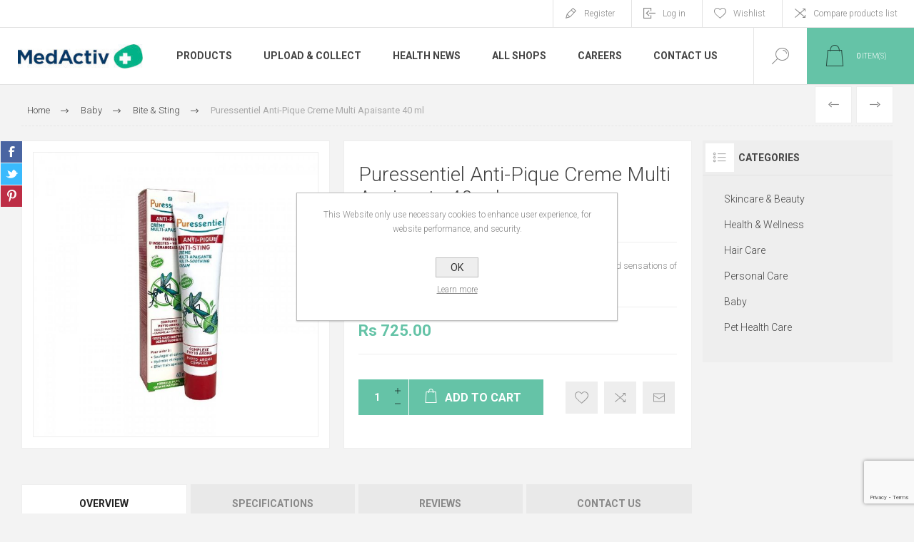

--- FILE ---
content_type: text/html; charset=utf-8
request_url: https://medactiv.mu/puressentiel-antipique-creme-multi-apaisante-40-ml
body_size: 18969
content:
<!DOCTYPE html>
<html lang="en"  class="html-product-details-page">
<head>
    <title>MedActiv Pharmacies Mauritius. Puressentiel Anti-Pique Creme Multi Apaisante 40 ml</title>
    <meta http-equiv="Content-type" content="text/html;charset=UTF-8" />
    <meta name="description" content="The Anti Sting Multi Soothing Cream helps to calm irritations and sensations of itching caused by insect bites or plant stings." />
    <meta name="keywords" content="" />
    <meta name="generator" content="nopCommerce" />
    <meta name="viewport" content="width=device-width, initial-scale=1.0, user-scalable=0, minimum-scale=1.0, maximum-scale=1.0" />
    <link rel="preload" as="font" href="/Themes/Pacific/Content/fonts/pacific.woff" crossorigin>
    <link href="https://fonts.googleapis.com/css2?family=Roboto:wght@300;400;700&display=swap" rel="stylesheet">
    <meta name="facebook-domain-verification" content="2z658h2dhfoimzayww9adz3gty0rx4" /> 
<!-- Google tag (gtag.js) -->
<script async src="https://www.googletagmanager.com/gtag/js?id=UA-177616873-2"></script>
<script>
  window.dataLayer = window.dataLayer || [];
  function gtag(){dataLayer.push(arguments);}
  gtag('js', new Date());

  gtag('config', 'UA-177616873-2');
</script>

<meta property="og:type" content="product" />
<meta property="og:title" content="Puressentiel Anti-Pique Creme Multi Apaisante 40 ml" />
<meta property="og:description" content="The Anti Sting Multi Soothing Cream helps to calm irritations and sensations of itching caused by insect bites or plant stings." />
<meta property="og:image" content="https://azurmindstorage.blob.core.windows.net/medactiv/0000426_P014695_625.jpg" />
<meta property="og:image:url" content="https://azurmindstorage.blob.core.windows.net/medactiv/0000426_P014695_625.jpg" />
<meta property="og:url" content="https://medactiv.mu/puressentiel-antipique-creme-multi-apaisante-40-ml" />
<meta property="og:site_name" content="MedActiv Pharmacies Mauritius" />
<meta property="twitter:card" content="summary" />
<meta property="twitter:site" content="MedActiv Pharmacies Mauritius" />
<meta property="twitter:title" content="Puressentiel Anti-Pique Creme Multi Apaisante 40 ml" />
<meta property="twitter:description" content="The Anti Sting Multi Soothing Cream helps to calm irritations and sensations of itching caused by insect bites or plant stings." />
<meta property="twitter:image" content="https://azurmindstorage.blob.core.windows.net/medactiv/0000426_P014695_625.jpg" />
<meta property="twitter:url" content="https://medactiv.mu/puressentiel-antipique-creme-multi-apaisante-40-ml" />

    


    

<style>

    .product-details-page .full-description {
        display: none;
    }
    .product-details-page .ui-tabs .full-description {
        display: block;
    }
    .product-details-page .tabhead-full-description {
        display: none;
    }
    

    .product-details-page .product-specs-box {
        display: none;
    }
    .product-details-page .ui-tabs .product-specs-box {
        display: block;
    }
    .product-details-page .ui-tabs .product-specs-box .title {
        display: none;
    }
    

    .product-details-page .product-no-reviews,
    .product-details-page .product-review-links {
        display: none;
    }
    </style><!-- Google tag (gtag.js) -->
<script async src="https://www.googletagmanager.com/gtag/js?id=G-N3P4QEBS6B"></script>
<script>
  window.dataLayer = window.dataLayer || [];
  function gtag(){dataLayer.push(arguments);}
  gtag('js', new Date());

  gtag('config', 'G-N3P4QEBS6B');
</script>

    



    <link href="/Themes/Pacific/Content/css/styles.css" rel="stylesheet" type="text/css" />
<link href="/Themes/Pacific/Content/css/footable.css" rel="stylesheet" type="text/css" />
<link href="/Themes/Pacific/Content/css/mobile.css" rel="stylesheet" type="text/css" />
<link href="/Themes/Pacific/Content/css/480.css" rel="stylesheet" type="text/css" />
<link href="/Themes/Pacific/Content/css/768.css" rel="stylesheet" type="text/css" />
<link href="/Themes/Pacific/Content/css/1260.css" rel="stylesheet" type="text/css" />
<link href="/Themes/Pacific/Content/css/1500.css" rel="stylesheet" type="text/css" />
<link href="/Themes/Pacific/Content/css/1800.css" rel="stylesheet" type="text/css" />
<link href="/Plugins/SevenSpikes.Core/Styles/slick-slider-1.6.0.css" rel="stylesheet" type="text/css" />
<link href="/Plugins/SevenSpikes.Core/Styles/perfect-scrollbar.min.css" rel="stylesheet" type="text/css" />
<link href="/Plugins/SevenSpikes.Nop.Plugins.PrevNextProduct/Themes/Pacific/Content/prevnextproduct.css" rel="stylesheet" type="text/css" />
<link href="/Plugins/SevenSpikes.Nop.Plugins.CloudZoom/Themes/Pacific/Content/cloud-zoom/CloudZoom.css" rel="stylesheet" type="text/css" />
<link href="/Plugins/SevenSpikes.Nop.Plugins.CloudZoom/Styles/carousel/slick-slider-1.6.0.css" rel="stylesheet" type="text/css" />
<link href="/Plugins/SevenSpikes.Nop.Plugins.CloudZoom/Themes/Pacific/Content/carousel/carousel.css" rel="stylesheet" type="text/css" />
<link href="/lib_npm/magnific-popup/magnific-popup.css" rel="stylesheet" type="text/css" />
<link href="/Plugins/SevenSpikes.Nop.Plugins.NopQuickTabs/Themes/Pacific/Content/QuickTabs.css" rel="stylesheet" type="text/css" />
<link href="/Plugins/SevenSpikes.Nop.Plugins.MegaMenu/Themes/Pacific/Content/MegaMenu.css" rel="stylesheet" type="text/css" />
<link href="/Plugins/SevenSpikes.Nop.Plugins.InstantSearch/Themes/Pacific/Content/InstantSearch.css" rel="stylesheet" type="text/css" />
<link href="/Plugins/SevenSpikes.Nop.Plugins.AjaxCart/Themes/Pacific/Content/ajaxCart.css" rel="stylesheet" type="text/css" />
<link href="/Plugins/SevenSpikes.Nop.Plugins.ProductRibbons/Styles/Ribbons.common.css" rel="stylesheet" type="text/css" />
<link href="/Plugins/SevenSpikes.Nop.Plugins.ProductRibbons/Themes/Pacific/Content/Ribbons.css" rel="stylesheet" type="text/css" />
<link href="/Plugins/SevenSpikes.Nop.Plugins.QuickView/Themes/Pacific/Content/QuickView.css" rel="stylesheet" type="text/css" />
<link href="/lib_npm/fine-uploader/fine-uploader/fine-uploader.min.css" rel="stylesheet" type="text/css" />
<link href="/Themes/Pacific/Content/css/theme.custom-1.css?v=19" rel="stylesheet" type="text/css" />

    
    <link rel="canonical" href="https://medactiv.mu/puressentiel-antipique-creme-multi-apaisante-40-ml" />

    
    
    <link rel="apple-touch-icon" sizes="180x180" href="/icons/icons_0/apple-touch-icon.png">
<link rel="icon" type="image/png" sizes="32x32" href="/icons/icons_0/favicon-32x32.png">
<link rel="icon" type="image/png" sizes="192x192" href="/icons/icons_0/android-chrome-192x192.png">
<link rel="icon" type="image/png" sizes="16x16" href="/icons/icons_0/favicon-16x16.png">
<link rel="manifest" href="/icons/icons_0/site.webmanifest">
<link rel="mask-icon" href="/icons/icons_0/safari-pinned-tab.svg" color="#5bbad5">
<link rel="shortcut icon" href="/icons/icons_0/favicon.ico">
<meta name="msapplication-TileColor" content="#da532c">
<meta name="msapplication-TileImage" content="/icons/icons_0/mstile-144x144.png">
<meta name="msapplication-config" content="/icons/icons_0/browserconfig.xml">
<meta name="theme-color" content="#ffffff">
    
    <!--Powered by nopCommerce - https://www.nopCommerce.com-->
</head>
<body class="product-details-page-body">
    


<div class="ajax-loading-block-window" style="display: none">
</div>
<div id="dialog-notifications-success" title="Notification" style="display:none;">
</div>
<div id="dialog-notifications-error" title="Error" style="display:none;">
</div>
<div id="dialog-notifications-warning" title="Warning" style="display:none;">
</div>
<div id="bar-notification" class="bar-notification-container" data-close="Close">
</div>



<!--[if lte IE 8]>
    <div style="clear:both;height:59px;text-align:center;position:relative;">
        <a href="http://www.microsoft.com/windows/internet-explorer/default.aspx" target="_blank">
            <img src="/Themes/Pacific/Content/img/ie_warning.jpg" height="42" width="820" alt="You are using an outdated browser. For a faster, safer browsing experience, upgrade for free today." />
        </a>
    </div>
<![endif]-->


<div class="master-wrapper-page">
    <div class="header">
    
    <div class="responsive-strip">
        <div class="responsive-logo-wrapper">
            



<a href="/" class="logo">


<img alt="MedActiv Pharmacies Mauritius" src="https://azurmindstorage.blob.core.windows.net/medactiv/0000188_logo.png" /></a>
        </div>
    </div>
    <div class="header-upper">
        <div class="header-selectors-wrapper">
            
            
            
            
        </div>
        <div class="header-links-wrapper">
            <div class="header-links">
                



        <div class="hedar-links-item">
            <a href="/register?returnUrl=%2Fpuressentiel-antipique-creme-multi-apaisante-40-ml" class="ico-register">Register</a>
        </div>
    <div class="hedar-links-item">
        <a href="/login?returnUrl=%2Fpuressentiel-antipique-creme-multi-apaisante-40-ml" class="ico-login">Log in</a>
    </div>
    <div class="hedar-links-item">
        <a href="/wishlist" class="ico-wishlist">
            <span class="wishlist-label">Wishlist</span>

        </a>
    </div>
    <div class="hedar-links-item">
        <a href="/compareproducts" class="ico-compare">Compare products list</a>
    </div>



            </div>
        </div>
        
    </div>
    <div class="header-lower">
        <div class="header-logo">
            



<a href="/" class="logo">


<img alt="MedActiv Pharmacies Mauritius" src="https://azurmindstorage.blob.core.windows.net/medactiv/0000188_logo.png" /></a>
        </div>
        <div class="header-menu">
            <div class="menu-button">
                <div class="menu-open" title="Menu">
                    <span class="menu-icon-line"></span>
                    <span class="menu-icon-line"></span>
                    <span class="menu-icon-line"></span>
                </div>
                <div class="menu-close" title="Close"></div>
            </div>
            <div class="menu-header">
                



        <div class="hedar-links-item">
            <a href="/register?returnUrl=%2Fpuressentiel-antipique-creme-multi-apaisante-40-ml" class="ico-register">Register</a>
        </div>
    <div class="hedar-links-item">
        <a href="/login?returnUrl=%2Fpuressentiel-antipique-creme-multi-apaisante-40-ml" class="ico-login">Log in</a>
    </div>
    <div class="hedar-links-item">
        <a href="/wishlist" class="ico-wishlist">
            <span class="wishlist-label">Wishlist</span>

        </a>
    </div>
    <div class="hedar-links-item">
        <a href="/compareproducts" class="ico-compare">Compare products list</a>
    </div>



                
                
                
            </div>
            <div class="menu-body">



    <ul class="mega-menu"
        data-isRtlEnabled="false"
        data-enableClickForDropDown="false">



<li class="has-sublist with-dropdown-in-grid">
        <span class="with-subcategories single-item-categories labelfornextplusbutton">Products</span>

        <div class="dropdown categories fullWidth boxes-3">
            <div class="row-wrapper">
                <div class="row"><div class="box">
                <div class="title">
                        <a href="/skincare-beauty" title="Skincare &amp; Beauty"><span>Skincare &amp; Beauty</span></a>
                    </div>
                <div class="wrapper">
                    <div class="picture">
                        <a href="/skincare-beauty" title="Show products in category Skincare &amp; Beauty">
                            <img class="lazy" alt="Picture for category Skincare &amp; Beauty" src="[data-uri]" data-original="https://azurmindstorage.blob.core.windows.net/medactiv/0000300_skincare-beauty_290.png" />
                        </a>
                    </div>
                        <ul class="subcategories">
                                <li class="subcategory-item">
                                    <a href="/accessories" title="Accessories"><span>Accessories</span></a>
                                </li>
                                <li class="subcategory-item">
                                    <a href="/acne-prone" title="Acne Prone"><span>Acne Prone</span></a>
                                </li>
                                <li class="subcategory-item">
                                    <a href="/anti-ageing" title="Anti Ageing"><span>Anti Ageing</span></a>
                                </li>
                                <li class="subcategory-item">
                                    <a href="/beauty-supplements" title="Beauty Supplements"><span>Beauty Supplements</span></a>
                                </li>
                                <li class="subcategory-item all">
                                    <a class="view-all" href="/skincare-beauty" title="View All">
                                        <span>View All</span>
                                    </a>
                                </li>
                        </ul>
                </div>
                </div><div class="box">
                <div class="title">
                        <a href="/health-wellness" title="Health &amp; Wellness"><span>Health &amp; Wellness</span></a>
                    </div>
                <div class="wrapper">
                    <div class="picture">
                        <a href="/health-wellness" title="Show products in category Health &amp; Wellness">
                            <img class="lazy" alt="Picture for category Health &amp; Wellness" src="[data-uri]" data-original="https://azurmindstorage.blob.core.windows.net/medactiv/0000301_health-wellness_290.png" />
                        </a>
                    </div>
                        <ul class="subcategories">
                                <li class="subcategory-item">
                                    <a href="/accessories-2" title="Accessories"><span>Accessories</span></a>
                                </li>
                                <li class="subcategory-item">
                                    <a href="/anti-infective" title="Anti Infective"><span>Anti Infective</span></a>
                                </li>
                                <li class="subcategory-item">
                                    <a href="/aromatherapy" title="Aromatherapy"><span>Aromatherapy</span></a>
                                </li>
                                <li class="subcategory-item">
                                    <a href="/bones-joints-muscles" title="Bones, Joints &amp; Muscles"><span>Bones, Joints &amp; Muscles</span></a>
                                </li>
                                <li class="subcategory-item all">
                                    <a class="view-all" href="/health-wellness" title="View All">
                                        <span>View All</span>
                                    </a>
                                </li>
                        </ul>
                </div>
                </div><div class="box">
                <div class="title">
                        <a href="/hair-care" title="Hair Care"><span>Hair Care</span></a>
                    </div>
                <div class="wrapper">
                    <div class="picture">
                        <a href="/hair-care" title="Show products in category Hair Care">
                            <img class="lazy" alt="Picture for category Hair Care" src="[data-uri]" data-original="https://azurmindstorage.blob.core.windows.net/medactiv/0000302_hair-care_290.png" />
                        </a>
                    </div>
                        <ul class="subcategories">
                                <li class="subcategory-item">
                                    <a href="/anti-dandruff" title="Anti Dandruff"><span>Anti Dandruff</span></a>
                                </li>
                                <li class="subcategory-item">
                                    <a href="/cleansing-2" title="Cleansing"><span>Cleansing</span></a>
                                </li>
                                <li class="subcategory-item">
                                    <a href="/colored-hair" title="Colored Hair"><span>Colored Hair</span></a>
                                </li>
                                <li class="subcategory-item">
                                    <a href="/curl-activating" title="Curl activating"><span>Curl activating</span></a>
                                </li>
                                <li class="subcategory-item all">
                                    <a class="view-all" href="/hair-care" title="View All">
                                        <span>View All</span>
                                    </a>
                                </li>
                        </ul>
                </div>
                </div></div><div class="row"><div class="box">
                <div class="title">
                        <a href="/personal-care" title="Personal Care"><span>Personal Care</span></a>
                    </div>
                <div class="wrapper">
                    <div class="picture">
                        <a href="/personal-care" title="Show products in category Personal Care">
                            <img class="lazy" alt="Picture for category Personal Care" src="[data-uri]" data-original="https://azurmindstorage.blob.core.windows.net/medactiv/0000303_personal-care_290.png" />
                        </a>
                    </div>
                        <ul class="subcategories">
                                <li class="subcategory-item">
                                    <a href="/accessories-3" title="Accessories"><span>Accessories</span></a>
                                </li>
                                <li class="subcategory-item">
                                    <a href="/cleansing-3" title="Cleansing"><span>Cleansing</span></a>
                                </li>
                                <li class="subcategory-item">
                                    <a href="/deodorant" title="Deodorant"><span>Deodorant</span></a>
                                </li>
                                <li class="subcategory-item">
                                    <a href="/depilatory" title="Depilatory"><span>Depilatory</span></a>
                                </li>
                                <li class="subcategory-item all">
                                    <a class="view-all" href="/personal-care" title="View All">
                                        <span>View All</span>
                                    </a>
                                </li>
                        </ul>
                </div>
                </div><div class="box">
                <div class="title">
                        <a href="/baby" title="Baby"><span>Baby</span></a>
                    </div>
                <div class="wrapper">
                    <div class="picture">
                        <a href="/baby" title="Show products in category Baby">
                            <img class="lazy" alt="Picture for category Baby" src="[data-uri]" data-original="https://azurmindstorage.blob.core.windows.net/medactiv/0000304_baby_290.png" />
                        </a>
                    </div>
                        <ul class="subcategories">
                                <li class="subcategory-item">
                                    <a href="/baby-supplements" title="Baby Supplements"><span>Baby Supplements</span></a>
                                </li>
                                <li class="subcategory-item">
                                    <a href="/bite-sting" title="Bite &amp; Sting"><span>Bite &amp; Sting</span></a>
                                </li>
                                <li class="subcategory-item">
                                    <a href="/cleansers" title="Cleansers"><span>Cleansers</span></a>
                                </li>
                                <li class="subcategory-item">
                                    <a href="/gift-ideas-2" title="Gift Ideas"><span>Gift Ideas</span></a>
                                </li>
                                <li class="subcategory-item all">
                                    <a class="view-all" href="/baby" title="View All">
                                        <span>View All</span>
                                    </a>
                                </li>
                        </ul>
                </div>
                </div><div class="box">
                <div class="title">
                        <a href="/pet-health-care" title="Pet Health Care"><span>Pet Health Care</span></a>
                    </div>
                <div class="wrapper">
                    <div class="picture">
                        <a href="/pet-health-care" title="Show products in category Pet Health Care">
                            <img class="lazy" alt="Picture for category Pet Health Care" src="[data-uri]" data-original="https://azurmindstorage.blob.core.windows.net/medactiv/0000305_pet-health-care_290.png" />
                        </a>
                    </div>
                        <ul class="subcategories">
                                <li class="subcategory-item">
                                    <a href="/pet-curative" title="Pet Curative"><span>Pet Curative</span></a>
                                </li>
                                <li class="subcategory-item">
                                    <a href="/pet-grooming" title="Pet Grooming"><span>Pet Grooming</span></a>
                                </li>
                        </ul>
                </div>
                </div></div>
            </div>

        </div>
</li>

<li class=" ">

    <a href="https://medactiv.mu/prescription" class="" title="Upload &amp; Collect" ><span> Upload &amp; Collect</span></a>

</li>



<li class=" ">

    <a href="/blog" class="" title="Health News" ><span> Health News</span></a>

</li>



<li class=" ">

    <a href="https://medactiv.mu/allshops" class="" title="All Shops" ><span> All Shops</span></a>

</li>



<li class=" ">

    <a href="https://careers.medactiv.mu/" class="" title="Careers"  target="_blank" ><span> Careers</span></a>

</li>



<li class=" ">

    <a href="/contactus" class="" title="Contact Us" ><span> Contact Us</span></a>

</li>


        
    </ul>
    <div class="menu-title"><span>Menu</span></div>
    <ul class="mega-menu-responsive">


<li class="has-sublist">

        <span class="with-subcategories single-item-categories labelfornextplusbutton">Products</span>

        <div class="plus-button"></div>
        <div class="sublist-wrap">
            <ul class="sublist">
                <li class="back-button">
                    <span>Back</span>
                </li>
                
        <li class="has-sublist">
            <a href="/skincare-beauty" title="Skincare &amp; Beauty" class="with-subcategories"><span>Skincare &amp; Beauty</span></a>
            <div class="plus-button"></div>
            <div class="sublist-wrap">
                <ul class="sublist">
                    <li class="back-button">
                        <span>Back</span>
                    </li>
                    
        <li>
            <a class="lastLevelCategory" href="/accessories" title="Accessories"><span>Accessories</span></a>
        </li>
        <li>
            <a class="lastLevelCategory" href="/acne-prone" title="Acne Prone"><span>Acne Prone</span></a>
        </li>
        <li>
            <a class="lastLevelCategory" href="/anti-ageing" title="Anti Ageing"><span>Anti Ageing</span></a>
        </li>
        <li>
            <a class="lastLevelCategory" href="/beauty-supplements" title="Beauty Supplements"><span>Beauty Supplements</span></a>
        </li>


                        <li>
                            <a class="view-all" href="/skincare-beauty" title="View All">
                                <span>View All</span>
                            </a>
                        </li>
                </ul>
            </div>
        </li>
        <li class="has-sublist">
            <a href="/health-wellness" title="Health &amp; Wellness" class="with-subcategories"><span>Health &amp; Wellness</span></a>
            <div class="plus-button"></div>
            <div class="sublist-wrap">
                <ul class="sublist">
                    <li class="back-button">
                        <span>Back</span>
                    </li>
                    
        <li>
            <a class="lastLevelCategory" href="/accessories-2" title="Accessories"><span>Accessories</span></a>
        </li>
        <li>
            <a class="lastLevelCategory" href="/anti-infective" title="Anti Infective"><span>Anti Infective</span></a>
        </li>
        <li>
            <a class="lastLevelCategory" href="/aromatherapy" title="Aromatherapy"><span>Aromatherapy</span></a>
        </li>
        <li>
            <a class="lastLevelCategory" href="/bones-joints-muscles" title="Bones, Joints &amp; Muscles"><span>Bones, Joints &amp; Muscles</span></a>
        </li>


                        <li>
                            <a class="view-all" href="/health-wellness" title="View All">
                                <span>View All</span>
                            </a>
                        </li>
                </ul>
            </div>
        </li>
        <li class="has-sublist">
            <a href="/hair-care" title="Hair Care" class="with-subcategories"><span>Hair Care</span></a>
            <div class="plus-button"></div>
            <div class="sublist-wrap">
                <ul class="sublist">
                    <li class="back-button">
                        <span>Back</span>
                    </li>
                    
        <li>
            <a class="lastLevelCategory" href="/anti-dandruff" title="Anti Dandruff"><span>Anti Dandruff</span></a>
        </li>
        <li>
            <a class="lastLevelCategory" href="/cleansing-2" title="Cleansing"><span>Cleansing</span></a>
        </li>
        <li>
            <a class="lastLevelCategory" href="/colored-hair" title="Colored Hair"><span>Colored Hair</span></a>
        </li>
        <li>
            <a class="lastLevelCategory" href="/curl-activating" title="Curl activating"><span>Curl activating</span></a>
        </li>


                        <li>
                            <a class="view-all" href="/hair-care" title="View All">
                                <span>View All</span>
                            </a>
                        </li>
                </ul>
            </div>
        </li>
        <li class="has-sublist">
            <a href="/personal-care" title="Personal Care" class="with-subcategories"><span>Personal Care</span></a>
            <div class="plus-button"></div>
            <div class="sublist-wrap">
                <ul class="sublist">
                    <li class="back-button">
                        <span>Back</span>
                    </li>
                    
        <li>
            <a class="lastLevelCategory" href="/accessories-3" title="Accessories"><span>Accessories</span></a>
        </li>
        <li>
            <a class="lastLevelCategory" href="/cleansing-3" title="Cleansing"><span>Cleansing</span></a>
        </li>
        <li>
            <a class="lastLevelCategory" href="/deodorant" title="Deodorant"><span>Deodorant</span></a>
        </li>
        <li>
            <a class="lastLevelCategory" href="/depilatory" title="Depilatory"><span>Depilatory</span></a>
        </li>


                        <li>
                            <a class="view-all" href="/personal-care" title="View All">
                                <span>View All</span>
                            </a>
                        </li>
                </ul>
            </div>
        </li>
        <li class="has-sublist">
            <a href="/baby" title="Baby" class="with-subcategories"><span>Baby</span></a>
            <div class="plus-button"></div>
            <div class="sublist-wrap">
                <ul class="sublist">
                    <li class="back-button">
                        <span>Back</span>
                    </li>
                    
        <li>
            <a class="lastLevelCategory" href="/baby-supplements" title="Baby Supplements"><span>Baby Supplements</span></a>
        </li>
        <li>
            <a class="lastLevelCategory" href="/bite-sting" title="Bite &amp; Sting"><span>Bite &amp; Sting</span></a>
        </li>
        <li>
            <a class="lastLevelCategory" href="/cleansers" title="Cleansers"><span>Cleansers</span></a>
        </li>
        <li>
            <a class="lastLevelCategory" href="/gift-ideas-2" title="Gift Ideas"><span>Gift Ideas</span></a>
        </li>


                        <li>
                            <a class="view-all" href="/baby" title="View All">
                                <span>View All</span>
                            </a>
                        </li>
                </ul>
            </div>
        </li>
        <li class="has-sublist">
            <a href="/pet-health-care" title="Pet Health Care" class="with-subcategories"><span>Pet Health Care</span></a>
            <div class="plus-button"></div>
            <div class="sublist-wrap">
                <ul class="sublist">
                    <li class="back-button">
                        <span>Back</span>
                    </li>
                    
        <li>
            <a class="lastLevelCategory" href="/pet-curative" title="Pet Curative"><span>Pet Curative</span></a>
        </li>
        <li>
            <a class="lastLevelCategory" href="/pet-grooming" title="Pet Grooming"><span>Pet Grooming</span></a>
        </li>


                </ul>
            </div>
        </li>

            </ul>
        </div>

</li>

<li class=" ">

    <a href="https://medactiv.mu/prescription" class="" title="Upload &amp; Collect" ><span> Upload &amp; Collect</span></a>

</li>



<li class=" ">

    <a href="/blog" class="" title="Health News" ><span> Health News</span></a>

</li>



<li class=" ">

    <a href="https://medactiv.mu/allshops" class="" title="All Shops" ><span> All Shops</span></a>

</li>



<li class=" ">

    <a href="https://careers.medactiv.mu/" class="" title="Careers"  target="_blank" ><span> Careers</span></a>

</li>



<li class=" ">

    <a href="/contactus" class="" title="Contact Us" ><span> Contact Us</span></a>

</li>


        
    </ul>
            </div>
        </div>
        <div class="search-box store-search-box">
            <form method="get" id="small-search-box-form" action="/search">
        <input type="text" class="search-box-text" id="small-searchterms" autocomplete="off" name="q" placeholder="Search store" aria-label="Search store" />


    <select class="search-box-select" id="instant-search-categories">
        <option value='0'>All</option>
            <option value="146">Skincare &amp; Beauty</option>
            <option value="147">Health &amp; Wellness</option>
            <option value="148">Hair Care</option>
            <option value="149">Personal Care</option>
            <option value="150">Baby</option>
            <option value="151">Pet Health Care</option>
    </select>

<input type="hidden" class="instantSearchResourceElement"
       data-highlightFirstFoundElement="false"
       data-minKeywordLength="3"
       data-defaultProductSortOption="0"
       data-instantSearchUrl="/instantSearchFor"
       data-searchPageUrl="/search"
       data-searchInProductDescriptions="false"
       data-numberOfVisibleProducts="20"
       data-noResultsResourceText=" No data found."/>

        <button type="submit" class="button-1 search-box-button">Search</button>
            
</form>
            <div class="search-box-opener">Search</div>
        </div>
        <div class="header-flyout-cart">
            <div class="mobile-flyout-cart-toggle" title="Close">
                <span class="first"></span>
                <span class="second"></span>
            </div>
            
<div class="flyout-cart-wrapper" data-flyoutCartUrl="/PacificTheme/FlyoutShoppingCart">
    <div id="topcartlink" class="flyout-cart-link" title="Shopping cart">
        <a href="/cart" class="ico-cart no-items-in-cart">
            <span class="cart-qty-number-mobile">0</span>
            <span class="cart-qty-number-desktop"><strong>0</strong> item(s)</span>
            <span class="cart-qty sub-total"></span>
        </a>        
    </div>
    <div id="flyout-cart" class="flyout-cart">
        <div class="mini-shopping-cart">
            <div class="count no-items-in-cart">
You have no items in your shopping cart.            </div>
        </div>
    </div>
</div>
        </div>
    </div>
    
</div>
    
    <div class="overlayOffCanvas"></div>
    <div class="master-wrapper-content">
        



<div class="ajaxCartInfo" data-getAjaxCartButtonUrl="/NopAjaxCart/GetAjaxCartButtonsAjax"
     data-productPageAddToCartButtonSelector=".add-to-cart-button"
     data-productBoxAddToCartButtonSelector=".product-box-add-to-cart-button"
     data-productBoxProductItemElementSelector=".product-item"
     data-useNopNotification="False"
     data-nopNotificationCartResource="The product has been added to your &lt;a href=&quot;/cart&quot;&gt;shopping cart&lt;/a&gt;"
     data-nopNotificationWishlistResource="The product has been added to your &lt;a href=&quot;/wishlist&quot;&gt;wishlist&lt;/a&gt;"
     data-enableOnProductPage="True"
     data-enableOnCatalogPages="True"
     data-miniShoppingCartQuatityFormattingResource="({0})"
     data-miniWishlistQuatityFormattingResource="({0})"
     data-addToWishlistButtonSelector=".add-to-wishlist-button">
</div>

<input id="addProductVariantToCartUrl" name="addProductVariantToCartUrl" type="hidden" value="/AddProductFromProductDetailsPageToCartAjax" />
<input id="addProductToCartUrl" name="addProductToCartUrl" type="hidden" value="/AddProductToCartAjax" />
<input id="miniShoppingCartUrl" name="miniShoppingCartUrl" type="hidden" value="/MiniShoppingCart" />
<input id="flyoutShoppingCartUrl" name="flyoutShoppingCartUrl" type="hidden" value="/NopAjaxCartFlyoutShoppingCart" />
<input id="checkProductAttributesUrl" name="checkProductAttributesUrl" type="hidden" value="/CheckIfProductOrItsAssociatedProductsHasAttributes" />
<input id="getMiniProductDetailsViewUrl" name="getMiniProductDetailsViewUrl" type="hidden" value="/GetMiniProductDetailsView" />
<input id="flyoutShoppingCartPanelSelector" name="flyoutShoppingCartPanelSelector" type="hidden" value=".flyout-cart-wrapper" />
<input id="shoppingCartMenuLinkSelector" name="shoppingCartMenuLinkSelector" type="hidden" value=".cart-qty-number-mobile, .cart-qty-number-desktop strong" />
<input id="wishlistMenuLinkSelector" name="wishlistMenuLinkSelector" type="hidden" value="span.wishlist-qty" />





<div id="product-ribbon-info" data-productid="1974"
     data-productboxselector=".product-item, .item-holder"
     data-productboxpicturecontainerselector=".picture, .item-picture"
     data-productpagepicturesparentcontainerselector=".product-essential"
     data-productpagebugpicturecontainerselector=".picture"
     data-retrieveproductribbonsurl="/RetrieveProductRibbons">
</div>


<div class="quickViewData" data-productselector=".product-item"
     data-productselectorchild=".buttons"
     data-retrievequickviewurl="/quickviewdata"
     data-quickviewbuttontext="Quick View"
     data-quickviewbuttontitle="Quick View"
     data-isquickviewpopupdraggable="False"
     data-enablequickviewpopupoverlay="True"
     data-accordionpanelsheightstyle="content"
     data-getquickviewbuttonroute="/getquickviewbutton">
</div>
        
        <div class="master-column-wrapper">
            


<div class="center-1">
    
    



<div class="page product-details-page product-page-layout-one">
    <div class="page-body">
        
        <div class="product-details-top">
                <div class="breadcrumb">
            <ul itemscope itemtype="http://schema.org/BreadcrumbList">
                
                <li>
                    <span>
                        <a href="/">
                            <span>Home</span>
                        </a>
                    </span>
                    <span class="delimiter">/</span>
                </li>
                    <li itemprop="itemListElement" itemscope itemtype="http://schema.org/ListItem">
                        <a href="/baby" itemprop="item">
                            <span itemprop="name">Baby</span>
                        </a>
                        <span class="delimiter">/</span>
                        <meta itemprop="position" content="1" />
                    </li>
                    <li itemprop="itemListElement" itemscope itemtype="http://schema.org/ListItem">
                        <a href="/bite-sting" itemprop="item">
                            <span itemprop="name">Bite &amp; Sting</span>
                        </a>
                        <span class="delimiter">/</span>
                        <meta itemprop="position" content="2" />
                    </li>
                
                <li itemprop="itemListElement" itemscope itemtype="http://schema.org/ListItem">
                    <strong class="current-item" itemprop="name">Puressentiel Anti-Pique Creme Multi Apaisante 40 ml</strong>
                    <span itemprop="item" itemscope itemtype="http://schema.org/Thing" 
                          id="/puressentiel-antipique-creme-multi-apaisante-40-ml">
                    </span>
                    <meta itemprop="position" content="3" />
                    
                </li>
            </ul>
    </div>

			<div class="prev-next-product">
        <div class="previous-product">
            <a href="/puressentiel-antipique-bebe-spray-repulsif-60ml--creme-apaisante-30ml" title="Puressentiel Anti-Pique Beb..."><span class="previous-product-label">Previous</span><span class="previous-product-title">Puressentiel Anti-Pique Beb...</span></a>
        </div>

        <div class="next-product">
            <a href="/puressentiel-antipique-repulsif-vetements--tissus-150-ml" title="Puressentiel Anti-Pique Rep..."><span class="next-product-label">Next</span><span class="next-product-title">Puressentiel Anti-Pique Rep...</span></a>
        </div>
</div>
        </div>
        <form method="post" id="product-details-form" action="/puressentiel-antipique-creme-multi-apaisante-40-ml">



<!--Microdata-->
<div  itemscope itemtype="http://schema.org/Product">
    <meta itemprop="name" content="Puressentiel Anti-Pique Creme Multi Apaisante 40 ml"/>
    <meta itemprop="sku" content="P014695"/>
    <meta itemprop="gtin" content=""/>
    <meta itemprop="mpn" content=""/>
    <meta itemprop="description" content="The Anti Sting Multi Soothing Cream helps to calm irritations and sensations of itching caused by insect bites or plant stings."/>
    <meta itemprop="image" content="https://azurmindstorage.blob.core.windows.net/medactiv/0000426_P014695_625.jpg"/>
    <div itemprop="offers" itemscope itemtype="http://schema.org/Offer">
        <meta itemprop="url" content="https://medactiv.mu/puressentiel-antipique-creme-multi-apaisante-40-ml"/>
        <meta itemprop="price" content="725.00"/>
        <meta itemprop="priceCurrency" content="MUR"/>
        <meta itemprop="priceValidUntil"/>
        <meta itemprop="availability" content="http://schema.org/OutOfStock" />
    </div>
    <div itemprop="review" itemscope itemtype="http://schema.org/Review">
        <meta itemprop="author" content="ALL"/>
        <meta itemprop="url" content="/productreviews/1974"/>
    </div>
</div>
            <div class="product-content-wrapper" data-productid="1974">
                <div class="product-essential">
                    
                    <div class="equalizer-box">
                        <div class="gallery-wrapper equalize">



        <input type="hidden" class="cloudZoomPictureThumbnailsInCarouselData"
               data-vertical="false"
               data-numvisible="4"
               data-numScrollable="1"
               data-enable-slider-arrows="true"
               data-enable-slider-dots="false"
               data-size="1"
               data-rtl="false"
               data-responsive-breakpoints-for-thumbnails="[{&quot;breakpoint&quot;:1000,&quot;settings&quot;:{&quot;slidesToShow&quot;:4,&quot;slidesToScroll&quot;:1,&quot;arrows&quot;:false,&quot;dots&quot;:true}},{&quot;breakpoint&quot;:480,&quot;settings&quot;:{&quot;slidesToShow&quot;:3,&quot;slidesToScroll&quot;:1,&quot;arrows&quot;:false,&quot;dots&quot;:true}}]"
               data-magnificpopup-counter="%curr% of %total%"
               data-magnificpopup-prev="Previous (Left arrow key)"
               data-magnificpopup-next="Next (Right arrow key)"
               data-magnificpopup-close="Close (Esc)"
               data-magnificpopup-loading="Loading..." />
    <input type="hidden" class="cloudZoomAdjustPictureOnProductAttributeValueChange"
           data-productid="1974"
           data-isintegratedbywidget="true" />
        <input type="hidden" class="cloudZoomEnableClickToZoom" />
    <div class="gallery sevenspikes-cloudzoom-gallery">
        
            <div class="picture-wrapper">
                <div class="picture" id="sevenspikes-cloud-zoom" data-zoomwindowelementid=""
                     data-selectoroftheparentelementofthecloudzoomwindow=""
                     data-defaultimagecontainerselector=".product-essential .gallery"
                     data-zoom-window-width="244"
                     data-zoom-window-height="257">
                    <a href="https://azurmindstorage.blob.core.windows.net/medactiv/0000426_P014695.jpg" data-full-image-url="https://azurmindstorage.blob.core.windows.net/medactiv/0000426_P014695.jpg" class="picture-link" id="zoom1">
                        <img src="https://azurmindstorage.blob.core.windows.net/medactiv/0000426_P014695_625.jpg" alt="Picture of Puressentiel Anti-Pique Creme Multi Apaisante 40 ml" class="cloudzoom" id="cloudZoomImage"
                             itemprop="image" data-cloudzoom="appendSelector: &#x27;.picture-wrapper&#x27;, zoomPosition: &#x27;inside&#x27;, zoomOffsetX: 0, captionPosition: &#x27;bottom&#x27;, tintOpacity: 0, zoomWidth: 244, zoomHeight: 257, easing: 3, touchStartDelay: true, zoomFlyOut: false, disableZoom: &#x27;auto&#x27;"
                              />
                    </a>
                </div>
            </div>
        
    </div>
                            



<div class="product-social-buttons">
    <ul class="product-social-sharing">
        <li>
            <!-- Facebook -->
            <a class="facebook" title="Share on Facebook" href="javascript:openShareWindow('http://www.facebook.com/sharer.php?u=https://medactiv.mu/puressentiel-antipique-creme-multi-apaisante-40-ml')">Share on Facebook</a>
        </li>
        <li>
            <!-- Twitter -->
            <a class="twitter" title="Share on Twitter" href="javascript:openShareWindow('http://twitter.com/share?url=https://medactiv.mu/puressentiel-antipique-creme-multi-apaisante-40-ml')">Share on Twitter</a>
        </li>
        <li>
            <!-- Pinterest -->
            <a class="pinterest" title="Share on Pinterest" href="javascript:void((function()%7Bvar%20e=document.createElement('script');e.setAttribute('type','text/javascript');e.setAttribute('charset','UTF-8');e.setAttribute('src','https://assets.pinterest.com/js/pinmarklet.js?r='+Math.random()*99999999);document.body.appendChild(e)%7D)());">Share on Pinterest</a>
        </li>
    </ul>

    <script>
        function openShareWindow(url) {
            var winWidth = 520;
            var winHeight = 400;
            var winTop = (screen.height / 2) - (winHeight / 2);
            var winLeft = (screen.width / 2) - (winWidth / 2);

            window.open(url, 'sharer', 'top=' + winTop + ',left=' + winLeft + ',toolbar=0,status=0,width=' + winWidth + ',height=' + winHeight);
        }
    </script>
</div>

                        </div>
                        <div class="overview-wrapper equalize">
                            <div class="overview">
								
                                
                                <div class="product-overview-top">
                                    <div class="product-name">
                                        <h1>
                                            Puressentiel Anti-Pique Creme Multi Apaisante 40 ml
                                        </h1>
                                    </div>
                                    <!--product reviews-->
                                        <div class="product-reviews-overview">
        <div class="product-review-box">
            <div class="rating">
                <div style="width: 0%">
                </div>
            </div>
        </div>

            <div class="product-no-reviews">
                <a href="/productreviews/1974">Be the first to review this product</a>
            </div>
    </div>

                                </div>
                                    <div class="short-description">
                                        The Anti Sting Multi Soothing Cream helps to calm irritations and sensations of itching caused by insect bites or plant stings.
                                    </div>
                                <!--price-->
    <div class="prices">
            <div class="product-price">
                <span  id="price-value-1974" class="price-value-1974" >
                    Rs 725.00
                </span>
            </div>
    </div>
                                <!--SKU, MAN, GTIN, vendor-->
                                <!--availability-->
                                

                                <!--delivery-->
                                

                                <!--estimate shipping-->
                                


                                <!--attributes-->
                                <!--gift card-->
                                <!--rental info-->
                                <div class="overview-buttons-wrapper">
                                    <!--wishlist, compare, email a friend-->
                                    <div class="overview-buttons">
                            			
    <div class="add-to-wishlist">
        <button type="button" id="add-to-wishlist-button-1974" class="button-2 add-to-wishlist-button" title="Add to wishlist" data-productid="1974" onclick="AjaxCart.addproducttocart_details('/addproducttocart/details/1974/2', '#product-details-form');return false;">Add to wishlist</button>
    </div>
                                            <div class="compare-products">
        <button type="button" class="button-2 add-to-compare-list-button" title="Add to compare list" onclick="AjaxCart.addproducttocomparelist('/compareproducts/add/1974');return false;">Add to compare list</button>
    </div>

                                            <div class="email-a-friend">
        <button type="button" class="button-2 email-a-friend-button" title="Email a friend" onclick="setLocation('/productemailafriend/1974')">Email a friend</button>
    </div>

                                        <!--sample download-->
                                        
                            			
                                    </div>
                                    <!--add to cart-->
    <div class="add-to-cart">
            <div class="add-to-cart-panel">
                <label class="qty-label" for="addtocart_1974_EnteredQuantity">Quantity:</label>
                    <div class="add-to-cart-qty-wrapper">
						<input id="product_enteredQuantity_1974" class="qty-input" type="text" aria-label="Enter a quantity" data-val="true" data-val-required="The Quantity field is required." name="addtocart_1974.EnteredQuantity" value="1" />
                        <span class="plus">+</span>
                        <span class="minus">-</span>
                    </div>
                    
                    <button type="button" id="add-to-cart-button-1974" class="button-1 add-to-cart-button" data-productid="1974" onclick="AjaxCart.addproducttocart_details('/addproducttocart/details/1974/1', '#product-details-form');return false;">
                        <span>Add to cart</span>
                    </button>
            </div>
        
    </div>
                                </div>
                        		
                            </div>
                        </div>
                    </div>

    

    <div id="quickTabs" class="productTabs "
         data-ajaxEnabled="false"
         data-productReviewsAddNewUrl="/ProductTab/ProductReviewsTabAddNew/1974"
         data-productContactUsUrl="/ProductTab/ProductContactUsTabAddNew/1974"
         data-couldNotLoadTabErrorMessage="Couldn&#x27;t load this tab.">
        
<div class="productTabs-header">
    <ul>
            <li>
                <a href="#quickTab-description">Overview</a>
            </li>
            <li>
                <a href="#quickTab-specifications">Specifications</a>
            </li>
            <li>
                <a href="#quickTab-reviews">Reviews</a>
            </li>
            <li>
                <a href="#quickTab-contact_us">Contact Us</a>
            </li>
    </ul>
</div>
<div class="productTabs-body">
        <div id="quickTab-description">
            <div class="full-description">
    The Anti Sting Multi Soothing Cream helps to calm irritations and sensations of itching caused by insect bites or plant stings. Its nourishing formula rich in plant oils, hydrates and helps to regenerate the skin; the menthol of natural origin has a refreshing and soothing effect.  Directions: Apply a protective layer to the affected areas and gently massage in. Wash hands thoroughly after use.  Warnings: Avoid contact with the eyes and mucous membranes. In case of contact with the eyes, rinse thoroughly with water. External use only. Keep out of the reach of young children. Not recommended for babies under 6 months. Not recommended for individuals who are allergic to any of the ingredients.
</div>
        </div>
        <div id="quickTab-specifications">
            


    <div class="product-specs-box">
        <div class="title">
            <strong>Products specifications</strong>
        </div>
        <div class="table-wrapper">
            <table class="data-table">
                <thead>
                    <tr class="hidden-row">
                        <th width="25%"><span>Attribute name</span></th>
                        <th><span>Attribute value</span></th>
                    </tr>
                </thead>
                <tbody>
                                <tr  class="odd">
                                    <td class="spec-name">
                                        Package Size
                                    </td>
                                    <td class="spec-value">
40 ml                                    </td>
                                </tr>
                                <tr  class="even">
                                    <td class="spec-name">
                                        Signature
                                    </td>
                                    <td class="spec-value">
Puressentiel                                    </td>
                                </tr>
                </tbody>
            </table>
        </div>
    </div>

        </div>
        <div id="quickTab-reviews">
            <div id="updateTargetId" class="product-reviews-page">
        <div class="write-review" id="review-form">
            <div class="title">
                <strong>Write your own review</strong>
            </div>
            <div class="message-error validation-summary-errors"><ul><li>Only registered users can write reviews</li>
</ul></div>
            <div class="fieldset">
                <div class="form-fields">
                    <div class="inputs">
                        <label for="AddProductReview_Title">Review title:</label>
                        <input class="review-title" type="text" id="AddProductReview_Title" name="AddProductReview.Title" value="" disabled="disabled" />
                        <span class="required">*</span>
                        <span class="field-validation-valid" data-valmsg-for="AddProductReview.Title" data-valmsg-replace="true"></span>
                    </div>
                    <div class="inputs">
                        <label for="AddProductReview_ReviewText">Review text:</label>
                        <textarea class="review-text" id="AddProductReview_ReviewText" name="AddProductReview.ReviewText" disabled="disabled">
</textarea>
                        <span class="required">*</span>
                        <span class="field-validation-valid" data-valmsg-for="AddProductReview.ReviewText" data-valmsg-replace="true"></span>
                    </div>
                    <div class="review-rating">
                        <label for="AddProductReview_Rating">Rating:</label>
                        <ul>
                            <li class="label first">Bad</li>
                            <li class="rating-options">
                                <input value="1" value="1" type="radio" type="radio" id="addproductrating_1" aria-label="Bad" data-val="true" data-val-required="The Rating field is required." name="AddProductReview.Rating" />
                                <label class="vote-star" for="addproductrating_1">Rating 1</label>

                                <input value="2" value="2" type="radio" type="radio" id="addproductrating_2" aria-label="Not good" name="AddProductReview.Rating" />
                                <label class="vote-star" for="addproductrating_2">Rating 2</label>

                                <input value="3" value="3" type="radio" type="radio" id="addproductrating_3" aria-label="Neutral" name="AddProductReview.Rating" />
                                <label class="vote-star" for="addproductrating_3">Rating 3</label>

                                <input value="4" value="4" type="radio" type="radio" id="addproductrating_4" aria-label="Good" name="AddProductReview.Rating" />
                                <label class="vote-star" for="addproductrating_4">Rating 4</label>

                                <input value="5" value="5" type="radio" type="radio" id="addproductrating_5" aria-label="Excellent" checked="checked" name="AddProductReview.Rating" />
                                <label class="vote-star" for="addproductrating_5">Rating 5</label>
                            </li>
                            <li class="label last">Excellent</li>
                        </ul>
                    </div>
                        <div class="captcha-box">
                                <div><input id="g-recaptcha-response_captcha_53561348" name="g-recaptcha-response" type="hidden"></input><script>
                var onloadCallbackcaptcha_53561348 = function() {
                    var form = $('input[id="g-recaptcha-response_captcha_53561348"]').closest('form');
                    var btn = $(form.find(':submit')[0]);

                    var loaded = false;
                    var isBusy = false;
                    btn.on('click', function (e) {
                        if (!isBusy) {
                            isBusy = true;
                            grecaptcha.execute('6Lf8zrUiAAAAAIn8AlxfSexQC0xi05D_tsTI1xyP', { 'action': 'ProductDetails' }).then(function(token) {
                                $('#g-recaptcha-response_captcha_53561348', form).val(token);
                                loaded = true;
                                btn.click();
                            });
                        }
                        return loaded;
                    });
                }
            </script><script async="" defer="" src="https://www.google.com/recaptcha/api.js?onload=onloadCallbackcaptcha_53561348&amp;render=6Lf8zrUiAAAAAIn8AlxfSexQC0xi05D_tsTI1xyP&amp;hl=en"></script></div>
                        </div>
                </div>
            </div>
            <div class="buttons">
                    <button type="button" id="add-review" disabled="disabled" name="add-review" class="button-1 write-product-review-button" value="Submit review">Submit review</button>
            </div>
        </div>
</div>

        </div>
        <div id="quickTab-contact_us">
            

<div id="contact-us-tab" class="write-review">
    <div class="form-fields">
        <div class="inputs">
            <label for="FullName">Your name</label>
            <input placeholder="Enter your name." class="contact_tab_fullname review-title" type="text" data-val="true" data-val-required="Enter your name" id="FullName" name="FullName" value="" />
            <span class="required">*</span>
            <span class="field-validation-valid" data-valmsg-for="FullName" data-valmsg-replace="true"></span>
        </div>
        <div class="inputs">
            <label for="Email">Your email</label>
            <input placeholder="Enter your email address." class="contact_tab_email review-title" type="email" data-val="true" data-val-email="Wrong email" data-val-required="Enter email" id="Email" name="Email" value="" />
            <span class="required">*</span>
            <span class="field-validation-valid" data-valmsg-for="Email" data-valmsg-replace="true"></span>
        </div>
            <div class="inputs">
                <label for="Subject">Subject:</label>
                <input placeholder="Enter subject." class="contact_tab_subject subject" type="text" data-val="true" data-val-required="Please enter subject" id="Subject" name="Subject" value="" />
                <span class="required">*</span>
                <span class="field-validation-valid" data-valmsg-for="Subject" data-valmsg-replace="true"></span>
            </div>
        <div class="inputs">
            <label for="Enquiry">Enquiry</label>
            <textarea placeholder="Enter your enquiry." class="contact_tab_enquiry review-text" data-val="true" data-val-required="Enter enquiry" id="Enquiry" name="Enquiry">
</textarea>
            <span class="required">*</span>
            <span class="field-validation-valid" data-valmsg-for="Enquiry" data-valmsg-replace="true"></span>
        </div>

            <div><input id="g-recaptcha-response_captcha_2001430313" name="g-recaptcha-response" type="hidden"></input><script>
                var onloadCallbackcaptcha_2001430313 = function() {
                    var form = $('input[id="g-recaptcha-response_captcha_2001430313"]').closest('form');
                    var btn = $(form.find(':submit')[0]);

                    var loaded = false;
                    var isBusy = false;
                    btn.on('click', function (e) {
                        if (!isBusy) {
                            isBusy = true;
                            grecaptcha.execute('6Lf8zrUiAAAAAIn8AlxfSexQC0xi05D_tsTI1xyP', { 'action': 'ProductDetails' }).then(function(token) {
                                $('#g-recaptcha-response_captcha_2001430313', form).val(token);
                                loaded = true;
                                btn.click();
                            });
                        }
                        return loaded;
                    });
                }
            </script><script async="" defer="" src="https://www.google.com/recaptcha/api.js?onload=onloadCallbackcaptcha_2001430313&amp;render=6Lf8zrUiAAAAAIn8AlxfSexQC0xi05D_tsTI1xyP&amp;hl=en"></script></div>
    </div>
    <div class="buttons">
        <button type="button" id="send-contact-us-form" name="send-email" class="button-1 contact-us-button" >Submit</button>
    </div>
</div>
        </div>
</div>
    </div>
                        <div class="product-collateral">
                                <div class="full-description">
                                    The Anti Sting Multi Soothing Cream helps to calm irritations and sensations of itching caused by insect bites or plant stings. Its nourishing formula rich in plant oils, hydrates and helps to regenerate the skin; the menthol of natural origin has a refreshing and soothing effect.  Directions: Apply a protective layer to the affected areas and gently massage in. Wash hands thoroughly after use.  Warnings: Avoid contact with the eyes and mucous membranes. In case of contact with the eyes, rinse thoroughly with water. External use only. Keep out of the reach of young children. Not recommended for babies under 6 months. Not recommended for individuals who are allergic to any of the ingredients.
                                </div>
                            

    <div class="product-specs-box">
        <div class="title">
            <strong>Products specifications</strong>
        </div>
        <div class="table-wrapper">
            <table class="data-table">
                <thead>
                    <tr class="hidden-row">
                        <th width="25%"><span>Attribute name</span></th>
                        <th><span>Attribute value</span></th>
                    </tr>
                </thead>
                <tbody>
                                <tr  class="odd">
                                    <td class="spec-name">
                                        Package Size
                                    </td>
                                    <td class="spec-value">
40 ml                                    </td>
                                </tr>
                                <tr  class="even">
                                    <td class="spec-name">
                                        Signature
                                    </td>
                                    <td class="spec-value">
Puressentiel                                    </td>
                                </tr>
                </tbody>
            </table>
        </div>
    </div>

                            
                        </div>
                </div>
                <div class="product-page-grids side-grids">
                    
                    
                            <div class="block block-category-navigation">
                                <div class="title">
                                    <strong>Categories</strong>
                                </div>
                                

    <div id="CategoryNavigationList" class="listbox">
        <ul class="list">
        <li class="inactive">
            <a href="/skincare-beauty">Skincare &amp; Beauty
            </a>
        </li>
        <li class="inactive">
            <a href="/health-wellness">Health &amp; Wellness
            </a>
        </li>
        <li class="inactive">
            <a href="/hair-care">Hair Care
            </a>
        </li>
        <li class="inactive">
            <a href="/personal-care">Personal Care
            </a>
        </li>
        <li class="active">
            <a href="/baby">Baby
            </a>
                        <ul class="sublist">
        <li class="inactive">
            <a href="/baby-supplements">Baby Supplements
            </a>
        </li>
        <li class="active last">
            <a href="/bite-sting">Bite &amp; Sting
            </a>
        </li>
        <li class="inactive">
            <a href="/cleansers">Cleansers
            </a>
        </li>
        <li class="inactive">
            <a href="/gift-ideas-2">Gift Ideas
            </a>
        </li>
        <li class="inactive">
            <a href="/kids-face-masks">Kids Face Masks
            </a>
        </li>
        <li class="inactive">
            <a href="/pregnancy-maternity">Pregnancy &amp; Maternity
            </a>
        </li>
        <li class="inactive">
            <a href="/skincare">Skincare
            </a>
        </li>
        <li class="inactive">
            <a href="/suncare-2">Suncare
            </a>
        </li>
        <li class="inactive">
            <a href="/toothpaste-2">Toothpaste
            </a>
        </li>
        <li class="inactive">
            <a href="/wipes">Wipes
            </a>
        </li>
                        </ul>
        </li>
        <li class="inactive">
            <a href="/pet-health-care">Pet Health Care
            </a>
        </li>
        </ul>
    </div>

                            </div>
                </div>
            </div>
        <input name="__RequestVerificationToken" type="hidden" value="CfDJ8IPGu8EoNetLquDRad5uEDR0hY5p4wbFYbxaXHWDaV-pk5f5si1to9DF6HUm7CI9aKTVTjYa32YulnYwxvcvak8fY5lDw6dTc5h-cY6IRDRZppPBSl8pGPET5fLnAsycdp2bnHsZTPdUOjEI-J3AGUQ" /></form>
        
    </div>
</div>

    
</div>

        </div>
        
    </div>
    

<div class="footer">
    <div class="footer-upper">
        <div class="footer-blocks-wrapper center">
            <div class="footer-block-center">
                <div class="newsletter">
    <div class="title">
        <strong>E-Brochure</strong>
    </div>
    <div class="newsletter-subscribe" id="newsletter-subscribe-block">
        <div class="newsletter-email">
            <input id="newsletter-email" class="newsletter-subscribe-text" placeholder="Enter your email here..." aria-label="Sign up for our E-Brochure" type="email" name="NewsletterEmail" value="" />
            <button type="button" id="newsletter-subscribe-button" class="button-1 newsletter-subscribe-button">
                <span>Subscribe</span>
            </button>
                <div class="options">
                    <span class="subscribe">
                        <input id="newsletter_subscribe" type="radio" value="newsletter_subscribe" name="newsletter_block" checked="checked" />
                        <label for="newsletter_subscribe">Subscribe</label>
                    </span>
                    <span class="unsubscribe">
                        <input id="newsletter_unsubscribe" type="radio" value="newsletter_unsubscribe" name="newsletter_block" />
                        <label for="newsletter_unsubscribe">Unsubscribe</label>
                    </span>
                </div>
        </div>
        <div class="newsletter-validation">
            <span id="subscribe-loading-progress" style="display: none;" class="please-wait">Wait...</span>
            <span class="field-validation-valid" data-valmsg-for="NewsletterEmail" data-valmsg-replace="true"></span>
        </div>
    </div>
    <div class="newsletter-result" id="newsletter-result-block"></div>
    
</div>
                



<ul class="social-sharing">
        <li><a target="_blank" class="facebook" href="https://www.facebook.com/medactivmauritius" rel="noopener noreferrer"></a></li>
        <li><a target="_blank" class="linkedin" href="https://www.linkedin.com/company/medactiv-mauritius" rel="noopener noreferrer"></a></li>
</ul>
            </div>
        </div>
        <div class="footer-blocks-wrapper left">
            <div class="footer-block contact">
                <div class="title">
                    <strong>Contact Info</strong>
                </div>
                <ul class="list footer-collapse">
                    <li class="phone">
                        <span>+230 260 9000</span>
                    </li>
                    <li class="work-time">
                        <span>Monday – Friday 8:30 am – 5:00 pm</span>
                    </li>
                    <li class="e-mail">
                        <span>customerservice@medactiv.mu</span>
                    </li>
                    <li class="address-city">
                        <span>Port Louis, Mauritius</span>
                    </li>
                    <li class="address-street">
                        <span>15, Reserves Street, Les Salines</span>
                    </li>
                </ul>
            </div>
            <div class="footer-block information">
                <div class="title">
                    <strong>Information</strong>
                </div>
                <ul class="list footer-collapse">                    
                        <li><a href="/frequently-asked-questions">Frequently Asked Questions</a></li>
                        <li><a href="/privacy-notice">Privacy notice</a></li>
                        <li><a href="/about-us">About us</a></li>
                </ul>
            </div>
        </div>
        <div class="footer-blocks-wrapper right">
            <div class="footer-block service">
                <div class="title">
                    <strong>Customer Service</strong>
                </div>
                <ul class="list footer-collapse">
                        <li><a href="/search">Search</a> </li>
                        <li><a href="/blog">Health News</a></li>
                        <li><a href="/recentlyviewedproducts">Recently viewed products</a></li>
                        <li><a href="/compareproducts">Compare products list</a></li>
                        <li><a href="/newproducts">New products</a></li>
                        <li><a href="/pharmacists">Pharmacists</a></li>
                        <li><a href="/ebrochure">EBrochure</a></li>
                        <li><a href="/Recruitment">Recruitment</a></li>
                </ul>
            </div>
            <div class="footer-block account">
                <div class="title">
                    <strong>My Account</strong>
                </div>
                <ul class="list footer-collapse">
	                    <li><a href="/customer/info">My account</a></li>
	                    <li><a href="/order/history">Orders</a></li>
	                    <li><a href="/customer/addresses">Addresses</a></li>
	                    <li><a href="/cart">Shopping cart</a></li>
	                    <li><a href="/wishlist">Wishlist</a></li>
                </ul>
            </div> 
        </div>     
    </div>
    <div class="footer-lower">
        <div class="footer-lower-left">
        </div>
        <div class="footer-lower-right">
            <div class="footer-disclaimer">
                Copyright &copy; 2026 MedActiv Pharmacies Mauritius. All rights reserved.
            </div>
            </div>
        
    </div>
    
</div>
</div>

<div id="eu-cookie-bar-notification" class="eu-cookie-bar-notification">
    <div class="content">
        <div class="text">This Website only use necessary cookies to enhance user experience, for website performance, and security.</div>
        <div class="buttons-more">
            <button type="button" class="ok-button button-1" id="eu-cookie-ok">OK</button>
            <a class="learn-more" href="/privacy-notice">Learn more</a>
        </div>
    </div>
</div>


    
    <script src="/lib_npm/jquery/jquery.min.js"></script>
<script src="/lib_npm/jquery-validation/jquery.validate.min.js"></script>
<script src="/lib_npm/jquery-validation-unobtrusive/jquery.validate.unobtrusive.min.js"></script>
<script src="/lib_npm/jquery-ui-dist/jquery-ui.min.js"></script>
<script src="/lib_npm/jquery-migrate/jquery-migrate.min.js"></script>
<script src="/js/public.common.js"></script>
<script src="/js/public.ajaxcart.js"></script>
<script src="/js/public.countryselect.js"></script>
<script src="/lib/kendo/2020.1.406/js/kendo.core.min.js"></script>
<script src="/lib/kendo/2020.1.406/js/kendo.userevents.min.js"></script>
<script src="/lib/kendo/2020.1.406/js/kendo.draganddrop.min.js"></script>
<script src="/lib/kendo/2020.1.406/js/kendo.popup.min.js"></script>
<script src="/lib/kendo/2020.1.406/js/kendo.window.min.js"></script>
<script src="/Plugins/SevenSpikes.Nop.Plugins.InstantSearch/Scripts/InstantSearch.min.js"></script>
<script src="/lib/kendo/2020.1.406/js/kendo.data.min.js"></script>
<script src="/lib/kendo/2020.1.406/js/kendo.list.min.js"></script>
<script src="/lib/kendo/2020.1.406/js/kendo.autocomplete.min.js"></script>
<script src="/lib/kendo/2020.1.406/js/kendo.fx.min.js"></script>
<script src="/Plugins/SevenSpikes.Core/Scripts/cloudzoom.core.min.js"></script>
<script src="/Plugins/SevenSpikes.Nop.Plugins.CloudZoom/Scripts/CloudZoom.min.js"></script>
<script src="/Plugins/SevenSpikes.Nop.Plugins.CloudZoom/Scripts/carousel/slick-slider-1.6.0.min.js"></script>
<script src="/lib_npm/magnific-popup/jquery.magnific-popup.min.js"></script>
<script src="/Plugins/SevenSpikes.Nop.Plugins.NopQuickTabs/Scripts/ProductTabs.min.js"></script>
<script src="/Plugins/SevenSpikes.Core/Scripts/perfect-scrollbar.min.js"></script>
<script src="/Plugins/SevenSpikes.Core/Scripts/sevenspikes.core.min.js"></script>
<script src="/Plugins/SevenSpikes.Nop.Plugins.MegaMenu/Scripts/MegaMenu.min.js"></script>
<script src="/Plugins/SevenSpikes.Core/Scripts/jquery.json-2.4.min.js"></script>
<script src="/Plugins/SevenSpikes.Nop.Plugins.AjaxCart/Scripts/AjaxCart.min.js"></script>
<script src="/Plugins/SevenSpikes.Nop.Plugins.ProductRibbons/Scripts/ProductRibbons.min.js"></script>
<script src="/lib_npm/fine-uploader/jquery.fine-uploader/jquery.fine-uploader.min.js"></script>
<script src="/Plugins/SevenSpikes.Nop.Plugins.QuickView/Scripts/QuickView.min.js"></script>
<script src="/Plugins/SevenSpikes.Core/Scripts/slick-slider-1.6.0.min.js"></script>
<script src="/Plugins/SevenSpikes.Core/Scripts/sevenspikes.theme.min.js"></script>
<script src="/Themes/Pacific/Content/scripts/pacific.js"></script>

    <script>
                        //when a customer clicks 'Enter' button we submit the "add to cart" button (if visible)
                        $(document).ready(function() {
                            $("#addtocart_1974_EnteredQuantity").on("keydown", function(event) {
                                if (event.keyCode == 13) {
                                    $("#add-to-cart-button-1974").trigger("click");
                                    return false;
                                }
                            });

                            $("#product_enteredQuantity_1974").on("input propertychange paste", function () {
                                var data = {
                                    productId: 1974,
                                    quantity: $('#product_enteredQuantity_1974').val()
                                };
                                $(document).trigger({ type: "product_quantity_changed", changedData: data });
                            });
                        });
                    </script>
<script id="instantSearchItemTemplate" type="text/x-kendo-template">
    <div class="instant-search-item" data-url="${ data.CustomProperties.Url }">
        <a class="iOS-temp" href="${ data.CustomProperties.Url }">
            <div class="img-block">
                <img src="${ data.DefaultPictureModel.ImageUrl }" alt="${ data.Name }" title="${ data.Name }" style="border: none">
            </div>
            <div class="detail">
                <div class="title">${ data.Name }</div>
                <div class="price"># var price = ""; if (data.ProductPrice.Price) { price = data.ProductPrice.Price } # #= price #</div>           
            </div>
        </a>
    </div>
</script>
<script>
                $("#small-search-box-form").on("submit", function(event) {
                    if ($("#small-searchterms").val() == "") {
                        alert('Please enter some search keyword');
                        $("#small-searchterms").focus();
                        event.preventDefault();
                    }
                });
            </script>
<script>
        var localized_data = {
            AjaxCartFailure: "Failed to add the product. Please refresh the page and try one more time."
        };
        AjaxCart.init(false, '.header-links .cart-qty', '.header-links .wishlist-qty', '.flyout-cart-wrapper', localized_data);
    </script>
<script>
        function newsletter_subscribe(subscribe) {
            var subscribeProgress = $("#subscribe-loading-progress");
            subscribeProgress.show();
            var postData = {
                subscribe: subscribe,
                email: $("#newsletter-email").val()
            };
            $.ajax({
                cache: false,
                type: "POST",
                url: "/subscribenewsletter",
                data: postData,
                success: function(data) {
                    subscribeProgress.hide();
                    $("#newsletter-result-block").html(data.Result);
                    if (data.Success) {
                        $('#newsletter-subscribe-block').hide();
                        $('#newsletter-result-block').show();
                    } else {
                        $('#newsletter-result-block').fadeIn("slow").delay(2000).fadeOut("slow");
                    }
                },
                error: function(xhr, ajaxOptions, thrownError) {
                    alert('Failed to subscribe.');
                    subscribeProgress.hide();
                }
            });
        }

        $(document).ready(function () {
            $('#newsletter-subscribe-button').on('click', function () {
if ($('#newsletter_subscribe').is(':checked')) {
                    newsletter_subscribe('true');
                } else {
                    newsletter_subscribe('false');
                }            });
            $("#newsletter-email").on("keydown", function (event) {
                if (event.keyCode == 13) {
                    $("#newsletter-subscribe-button").trigger("click");
                    return false;
                }
            });
        });
    </script>
<script>
    $(document).ready(function () {
        $('#eu-cookie-bar-notification').show();

        $('#eu-cookie-ok').on('click', function () {
            $.ajax({
                cache: false,
                type: "POST",
                url: "/eucookielawaccept",
                dataType: "json",
                success: function (data, textStatus, jqXHR) {
                    $('#eu-cookie-bar-notification').hide();
                },
                error: function (jqXHR, textStatus, errorThrown) {
                    alert('Cannot store value');
                }
            });
        });
    });
</script>

    <div class="scroll-back-button" id="goToTop"></div>
</body>
</html>

--- FILE ---
content_type: text/html; charset=utf-8
request_url: https://www.google.com/recaptcha/api2/anchor?ar=1&k=6Lf8zrUiAAAAAIn8AlxfSexQC0xi05D_tsTI1xyP&co=aHR0cHM6Ly9tZWRhY3Rpdi5tdTo0NDM.&hl=en&v=N67nZn4AqZkNcbeMu4prBgzg&size=invisible&anchor-ms=20000&execute-ms=30000&cb=b2waon7a3hj
body_size: 48831
content:
<!DOCTYPE HTML><html dir="ltr" lang="en"><head><meta http-equiv="Content-Type" content="text/html; charset=UTF-8">
<meta http-equiv="X-UA-Compatible" content="IE=edge">
<title>reCAPTCHA</title>
<style type="text/css">
/* cyrillic-ext */
@font-face {
  font-family: 'Roboto';
  font-style: normal;
  font-weight: 400;
  font-stretch: 100%;
  src: url(//fonts.gstatic.com/s/roboto/v48/KFO7CnqEu92Fr1ME7kSn66aGLdTylUAMa3GUBHMdazTgWw.woff2) format('woff2');
  unicode-range: U+0460-052F, U+1C80-1C8A, U+20B4, U+2DE0-2DFF, U+A640-A69F, U+FE2E-FE2F;
}
/* cyrillic */
@font-face {
  font-family: 'Roboto';
  font-style: normal;
  font-weight: 400;
  font-stretch: 100%;
  src: url(//fonts.gstatic.com/s/roboto/v48/KFO7CnqEu92Fr1ME7kSn66aGLdTylUAMa3iUBHMdazTgWw.woff2) format('woff2');
  unicode-range: U+0301, U+0400-045F, U+0490-0491, U+04B0-04B1, U+2116;
}
/* greek-ext */
@font-face {
  font-family: 'Roboto';
  font-style: normal;
  font-weight: 400;
  font-stretch: 100%;
  src: url(//fonts.gstatic.com/s/roboto/v48/KFO7CnqEu92Fr1ME7kSn66aGLdTylUAMa3CUBHMdazTgWw.woff2) format('woff2');
  unicode-range: U+1F00-1FFF;
}
/* greek */
@font-face {
  font-family: 'Roboto';
  font-style: normal;
  font-weight: 400;
  font-stretch: 100%;
  src: url(//fonts.gstatic.com/s/roboto/v48/KFO7CnqEu92Fr1ME7kSn66aGLdTylUAMa3-UBHMdazTgWw.woff2) format('woff2');
  unicode-range: U+0370-0377, U+037A-037F, U+0384-038A, U+038C, U+038E-03A1, U+03A3-03FF;
}
/* math */
@font-face {
  font-family: 'Roboto';
  font-style: normal;
  font-weight: 400;
  font-stretch: 100%;
  src: url(//fonts.gstatic.com/s/roboto/v48/KFO7CnqEu92Fr1ME7kSn66aGLdTylUAMawCUBHMdazTgWw.woff2) format('woff2');
  unicode-range: U+0302-0303, U+0305, U+0307-0308, U+0310, U+0312, U+0315, U+031A, U+0326-0327, U+032C, U+032F-0330, U+0332-0333, U+0338, U+033A, U+0346, U+034D, U+0391-03A1, U+03A3-03A9, U+03B1-03C9, U+03D1, U+03D5-03D6, U+03F0-03F1, U+03F4-03F5, U+2016-2017, U+2034-2038, U+203C, U+2040, U+2043, U+2047, U+2050, U+2057, U+205F, U+2070-2071, U+2074-208E, U+2090-209C, U+20D0-20DC, U+20E1, U+20E5-20EF, U+2100-2112, U+2114-2115, U+2117-2121, U+2123-214F, U+2190, U+2192, U+2194-21AE, U+21B0-21E5, U+21F1-21F2, U+21F4-2211, U+2213-2214, U+2216-22FF, U+2308-230B, U+2310, U+2319, U+231C-2321, U+2336-237A, U+237C, U+2395, U+239B-23B7, U+23D0, U+23DC-23E1, U+2474-2475, U+25AF, U+25B3, U+25B7, U+25BD, U+25C1, U+25CA, U+25CC, U+25FB, U+266D-266F, U+27C0-27FF, U+2900-2AFF, U+2B0E-2B11, U+2B30-2B4C, U+2BFE, U+3030, U+FF5B, U+FF5D, U+1D400-1D7FF, U+1EE00-1EEFF;
}
/* symbols */
@font-face {
  font-family: 'Roboto';
  font-style: normal;
  font-weight: 400;
  font-stretch: 100%;
  src: url(//fonts.gstatic.com/s/roboto/v48/KFO7CnqEu92Fr1ME7kSn66aGLdTylUAMaxKUBHMdazTgWw.woff2) format('woff2');
  unicode-range: U+0001-000C, U+000E-001F, U+007F-009F, U+20DD-20E0, U+20E2-20E4, U+2150-218F, U+2190, U+2192, U+2194-2199, U+21AF, U+21E6-21F0, U+21F3, U+2218-2219, U+2299, U+22C4-22C6, U+2300-243F, U+2440-244A, U+2460-24FF, U+25A0-27BF, U+2800-28FF, U+2921-2922, U+2981, U+29BF, U+29EB, U+2B00-2BFF, U+4DC0-4DFF, U+FFF9-FFFB, U+10140-1018E, U+10190-1019C, U+101A0, U+101D0-101FD, U+102E0-102FB, U+10E60-10E7E, U+1D2C0-1D2D3, U+1D2E0-1D37F, U+1F000-1F0FF, U+1F100-1F1AD, U+1F1E6-1F1FF, U+1F30D-1F30F, U+1F315, U+1F31C, U+1F31E, U+1F320-1F32C, U+1F336, U+1F378, U+1F37D, U+1F382, U+1F393-1F39F, U+1F3A7-1F3A8, U+1F3AC-1F3AF, U+1F3C2, U+1F3C4-1F3C6, U+1F3CA-1F3CE, U+1F3D4-1F3E0, U+1F3ED, U+1F3F1-1F3F3, U+1F3F5-1F3F7, U+1F408, U+1F415, U+1F41F, U+1F426, U+1F43F, U+1F441-1F442, U+1F444, U+1F446-1F449, U+1F44C-1F44E, U+1F453, U+1F46A, U+1F47D, U+1F4A3, U+1F4B0, U+1F4B3, U+1F4B9, U+1F4BB, U+1F4BF, U+1F4C8-1F4CB, U+1F4D6, U+1F4DA, U+1F4DF, U+1F4E3-1F4E6, U+1F4EA-1F4ED, U+1F4F7, U+1F4F9-1F4FB, U+1F4FD-1F4FE, U+1F503, U+1F507-1F50B, U+1F50D, U+1F512-1F513, U+1F53E-1F54A, U+1F54F-1F5FA, U+1F610, U+1F650-1F67F, U+1F687, U+1F68D, U+1F691, U+1F694, U+1F698, U+1F6AD, U+1F6B2, U+1F6B9-1F6BA, U+1F6BC, U+1F6C6-1F6CF, U+1F6D3-1F6D7, U+1F6E0-1F6EA, U+1F6F0-1F6F3, U+1F6F7-1F6FC, U+1F700-1F7FF, U+1F800-1F80B, U+1F810-1F847, U+1F850-1F859, U+1F860-1F887, U+1F890-1F8AD, U+1F8B0-1F8BB, U+1F8C0-1F8C1, U+1F900-1F90B, U+1F93B, U+1F946, U+1F984, U+1F996, U+1F9E9, U+1FA00-1FA6F, U+1FA70-1FA7C, U+1FA80-1FA89, U+1FA8F-1FAC6, U+1FACE-1FADC, U+1FADF-1FAE9, U+1FAF0-1FAF8, U+1FB00-1FBFF;
}
/* vietnamese */
@font-face {
  font-family: 'Roboto';
  font-style: normal;
  font-weight: 400;
  font-stretch: 100%;
  src: url(//fonts.gstatic.com/s/roboto/v48/KFO7CnqEu92Fr1ME7kSn66aGLdTylUAMa3OUBHMdazTgWw.woff2) format('woff2');
  unicode-range: U+0102-0103, U+0110-0111, U+0128-0129, U+0168-0169, U+01A0-01A1, U+01AF-01B0, U+0300-0301, U+0303-0304, U+0308-0309, U+0323, U+0329, U+1EA0-1EF9, U+20AB;
}
/* latin-ext */
@font-face {
  font-family: 'Roboto';
  font-style: normal;
  font-weight: 400;
  font-stretch: 100%;
  src: url(//fonts.gstatic.com/s/roboto/v48/KFO7CnqEu92Fr1ME7kSn66aGLdTylUAMa3KUBHMdazTgWw.woff2) format('woff2');
  unicode-range: U+0100-02BA, U+02BD-02C5, U+02C7-02CC, U+02CE-02D7, U+02DD-02FF, U+0304, U+0308, U+0329, U+1D00-1DBF, U+1E00-1E9F, U+1EF2-1EFF, U+2020, U+20A0-20AB, U+20AD-20C0, U+2113, U+2C60-2C7F, U+A720-A7FF;
}
/* latin */
@font-face {
  font-family: 'Roboto';
  font-style: normal;
  font-weight: 400;
  font-stretch: 100%;
  src: url(//fonts.gstatic.com/s/roboto/v48/KFO7CnqEu92Fr1ME7kSn66aGLdTylUAMa3yUBHMdazQ.woff2) format('woff2');
  unicode-range: U+0000-00FF, U+0131, U+0152-0153, U+02BB-02BC, U+02C6, U+02DA, U+02DC, U+0304, U+0308, U+0329, U+2000-206F, U+20AC, U+2122, U+2191, U+2193, U+2212, U+2215, U+FEFF, U+FFFD;
}
/* cyrillic-ext */
@font-face {
  font-family: 'Roboto';
  font-style: normal;
  font-weight: 500;
  font-stretch: 100%;
  src: url(//fonts.gstatic.com/s/roboto/v48/KFO7CnqEu92Fr1ME7kSn66aGLdTylUAMa3GUBHMdazTgWw.woff2) format('woff2');
  unicode-range: U+0460-052F, U+1C80-1C8A, U+20B4, U+2DE0-2DFF, U+A640-A69F, U+FE2E-FE2F;
}
/* cyrillic */
@font-face {
  font-family: 'Roboto';
  font-style: normal;
  font-weight: 500;
  font-stretch: 100%;
  src: url(//fonts.gstatic.com/s/roboto/v48/KFO7CnqEu92Fr1ME7kSn66aGLdTylUAMa3iUBHMdazTgWw.woff2) format('woff2');
  unicode-range: U+0301, U+0400-045F, U+0490-0491, U+04B0-04B1, U+2116;
}
/* greek-ext */
@font-face {
  font-family: 'Roboto';
  font-style: normal;
  font-weight: 500;
  font-stretch: 100%;
  src: url(//fonts.gstatic.com/s/roboto/v48/KFO7CnqEu92Fr1ME7kSn66aGLdTylUAMa3CUBHMdazTgWw.woff2) format('woff2');
  unicode-range: U+1F00-1FFF;
}
/* greek */
@font-face {
  font-family: 'Roboto';
  font-style: normal;
  font-weight: 500;
  font-stretch: 100%;
  src: url(//fonts.gstatic.com/s/roboto/v48/KFO7CnqEu92Fr1ME7kSn66aGLdTylUAMa3-UBHMdazTgWw.woff2) format('woff2');
  unicode-range: U+0370-0377, U+037A-037F, U+0384-038A, U+038C, U+038E-03A1, U+03A3-03FF;
}
/* math */
@font-face {
  font-family: 'Roboto';
  font-style: normal;
  font-weight: 500;
  font-stretch: 100%;
  src: url(//fonts.gstatic.com/s/roboto/v48/KFO7CnqEu92Fr1ME7kSn66aGLdTylUAMawCUBHMdazTgWw.woff2) format('woff2');
  unicode-range: U+0302-0303, U+0305, U+0307-0308, U+0310, U+0312, U+0315, U+031A, U+0326-0327, U+032C, U+032F-0330, U+0332-0333, U+0338, U+033A, U+0346, U+034D, U+0391-03A1, U+03A3-03A9, U+03B1-03C9, U+03D1, U+03D5-03D6, U+03F0-03F1, U+03F4-03F5, U+2016-2017, U+2034-2038, U+203C, U+2040, U+2043, U+2047, U+2050, U+2057, U+205F, U+2070-2071, U+2074-208E, U+2090-209C, U+20D0-20DC, U+20E1, U+20E5-20EF, U+2100-2112, U+2114-2115, U+2117-2121, U+2123-214F, U+2190, U+2192, U+2194-21AE, U+21B0-21E5, U+21F1-21F2, U+21F4-2211, U+2213-2214, U+2216-22FF, U+2308-230B, U+2310, U+2319, U+231C-2321, U+2336-237A, U+237C, U+2395, U+239B-23B7, U+23D0, U+23DC-23E1, U+2474-2475, U+25AF, U+25B3, U+25B7, U+25BD, U+25C1, U+25CA, U+25CC, U+25FB, U+266D-266F, U+27C0-27FF, U+2900-2AFF, U+2B0E-2B11, U+2B30-2B4C, U+2BFE, U+3030, U+FF5B, U+FF5D, U+1D400-1D7FF, U+1EE00-1EEFF;
}
/* symbols */
@font-face {
  font-family: 'Roboto';
  font-style: normal;
  font-weight: 500;
  font-stretch: 100%;
  src: url(//fonts.gstatic.com/s/roboto/v48/KFO7CnqEu92Fr1ME7kSn66aGLdTylUAMaxKUBHMdazTgWw.woff2) format('woff2');
  unicode-range: U+0001-000C, U+000E-001F, U+007F-009F, U+20DD-20E0, U+20E2-20E4, U+2150-218F, U+2190, U+2192, U+2194-2199, U+21AF, U+21E6-21F0, U+21F3, U+2218-2219, U+2299, U+22C4-22C6, U+2300-243F, U+2440-244A, U+2460-24FF, U+25A0-27BF, U+2800-28FF, U+2921-2922, U+2981, U+29BF, U+29EB, U+2B00-2BFF, U+4DC0-4DFF, U+FFF9-FFFB, U+10140-1018E, U+10190-1019C, U+101A0, U+101D0-101FD, U+102E0-102FB, U+10E60-10E7E, U+1D2C0-1D2D3, U+1D2E0-1D37F, U+1F000-1F0FF, U+1F100-1F1AD, U+1F1E6-1F1FF, U+1F30D-1F30F, U+1F315, U+1F31C, U+1F31E, U+1F320-1F32C, U+1F336, U+1F378, U+1F37D, U+1F382, U+1F393-1F39F, U+1F3A7-1F3A8, U+1F3AC-1F3AF, U+1F3C2, U+1F3C4-1F3C6, U+1F3CA-1F3CE, U+1F3D4-1F3E0, U+1F3ED, U+1F3F1-1F3F3, U+1F3F5-1F3F7, U+1F408, U+1F415, U+1F41F, U+1F426, U+1F43F, U+1F441-1F442, U+1F444, U+1F446-1F449, U+1F44C-1F44E, U+1F453, U+1F46A, U+1F47D, U+1F4A3, U+1F4B0, U+1F4B3, U+1F4B9, U+1F4BB, U+1F4BF, U+1F4C8-1F4CB, U+1F4D6, U+1F4DA, U+1F4DF, U+1F4E3-1F4E6, U+1F4EA-1F4ED, U+1F4F7, U+1F4F9-1F4FB, U+1F4FD-1F4FE, U+1F503, U+1F507-1F50B, U+1F50D, U+1F512-1F513, U+1F53E-1F54A, U+1F54F-1F5FA, U+1F610, U+1F650-1F67F, U+1F687, U+1F68D, U+1F691, U+1F694, U+1F698, U+1F6AD, U+1F6B2, U+1F6B9-1F6BA, U+1F6BC, U+1F6C6-1F6CF, U+1F6D3-1F6D7, U+1F6E0-1F6EA, U+1F6F0-1F6F3, U+1F6F7-1F6FC, U+1F700-1F7FF, U+1F800-1F80B, U+1F810-1F847, U+1F850-1F859, U+1F860-1F887, U+1F890-1F8AD, U+1F8B0-1F8BB, U+1F8C0-1F8C1, U+1F900-1F90B, U+1F93B, U+1F946, U+1F984, U+1F996, U+1F9E9, U+1FA00-1FA6F, U+1FA70-1FA7C, U+1FA80-1FA89, U+1FA8F-1FAC6, U+1FACE-1FADC, U+1FADF-1FAE9, U+1FAF0-1FAF8, U+1FB00-1FBFF;
}
/* vietnamese */
@font-face {
  font-family: 'Roboto';
  font-style: normal;
  font-weight: 500;
  font-stretch: 100%;
  src: url(//fonts.gstatic.com/s/roboto/v48/KFO7CnqEu92Fr1ME7kSn66aGLdTylUAMa3OUBHMdazTgWw.woff2) format('woff2');
  unicode-range: U+0102-0103, U+0110-0111, U+0128-0129, U+0168-0169, U+01A0-01A1, U+01AF-01B0, U+0300-0301, U+0303-0304, U+0308-0309, U+0323, U+0329, U+1EA0-1EF9, U+20AB;
}
/* latin-ext */
@font-face {
  font-family: 'Roboto';
  font-style: normal;
  font-weight: 500;
  font-stretch: 100%;
  src: url(//fonts.gstatic.com/s/roboto/v48/KFO7CnqEu92Fr1ME7kSn66aGLdTylUAMa3KUBHMdazTgWw.woff2) format('woff2');
  unicode-range: U+0100-02BA, U+02BD-02C5, U+02C7-02CC, U+02CE-02D7, U+02DD-02FF, U+0304, U+0308, U+0329, U+1D00-1DBF, U+1E00-1E9F, U+1EF2-1EFF, U+2020, U+20A0-20AB, U+20AD-20C0, U+2113, U+2C60-2C7F, U+A720-A7FF;
}
/* latin */
@font-face {
  font-family: 'Roboto';
  font-style: normal;
  font-weight: 500;
  font-stretch: 100%;
  src: url(//fonts.gstatic.com/s/roboto/v48/KFO7CnqEu92Fr1ME7kSn66aGLdTylUAMa3yUBHMdazQ.woff2) format('woff2');
  unicode-range: U+0000-00FF, U+0131, U+0152-0153, U+02BB-02BC, U+02C6, U+02DA, U+02DC, U+0304, U+0308, U+0329, U+2000-206F, U+20AC, U+2122, U+2191, U+2193, U+2212, U+2215, U+FEFF, U+FFFD;
}
/* cyrillic-ext */
@font-face {
  font-family: 'Roboto';
  font-style: normal;
  font-weight: 900;
  font-stretch: 100%;
  src: url(//fonts.gstatic.com/s/roboto/v48/KFO7CnqEu92Fr1ME7kSn66aGLdTylUAMa3GUBHMdazTgWw.woff2) format('woff2');
  unicode-range: U+0460-052F, U+1C80-1C8A, U+20B4, U+2DE0-2DFF, U+A640-A69F, U+FE2E-FE2F;
}
/* cyrillic */
@font-face {
  font-family: 'Roboto';
  font-style: normal;
  font-weight: 900;
  font-stretch: 100%;
  src: url(//fonts.gstatic.com/s/roboto/v48/KFO7CnqEu92Fr1ME7kSn66aGLdTylUAMa3iUBHMdazTgWw.woff2) format('woff2');
  unicode-range: U+0301, U+0400-045F, U+0490-0491, U+04B0-04B1, U+2116;
}
/* greek-ext */
@font-face {
  font-family: 'Roboto';
  font-style: normal;
  font-weight: 900;
  font-stretch: 100%;
  src: url(//fonts.gstatic.com/s/roboto/v48/KFO7CnqEu92Fr1ME7kSn66aGLdTylUAMa3CUBHMdazTgWw.woff2) format('woff2');
  unicode-range: U+1F00-1FFF;
}
/* greek */
@font-face {
  font-family: 'Roboto';
  font-style: normal;
  font-weight: 900;
  font-stretch: 100%;
  src: url(//fonts.gstatic.com/s/roboto/v48/KFO7CnqEu92Fr1ME7kSn66aGLdTylUAMa3-UBHMdazTgWw.woff2) format('woff2');
  unicode-range: U+0370-0377, U+037A-037F, U+0384-038A, U+038C, U+038E-03A1, U+03A3-03FF;
}
/* math */
@font-face {
  font-family: 'Roboto';
  font-style: normal;
  font-weight: 900;
  font-stretch: 100%;
  src: url(//fonts.gstatic.com/s/roboto/v48/KFO7CnqEu92Fr1ME7kSn66aGLdTylUAMawCUBHMdazTgWw.woff2) format('woff2');
  unicode-range: U+0302-0303, U+0305, U+0307-0308, U+0310, U+0312, U+0315, U+031A, U+0326-0327, U+032C, U+032F-0330, U+0332-0333, U+0338, U+033A, U+0346, U+034D, U+0391-03A1, U+03A3-03A9, U+03B1-03C9, U+03D1, U+03D5-03D6, U+03F0-03F1, U+03F4-03F5, U+2016-2017, U+2034-2038, U+203C, U+2040, U+2043, U+2047, U+2050, U+2057, U+205F, U+2070-2071, U+2074-208E, U+2090-209C, U+20D0-20DC, U+20E1, U+20E5-20EF, U+2100-2112, U+2114-2115, U+2117-2121, U+2123-214F, U+2190, U+2192, U+2194-21AE, U+21B0-21E5, U+21F1-21F2, U+21F4-2211, U+2213-2214, U+2216-22FF, U+2308-230B, U+2310, U+2319, U+231C-2321, U+2336-237A, U+237C, U+2395, U+239B-23B7, U+23D0, U+23DC-23E1, U+2474-2475, U+25AF, U+25B3, U+25B7, U+25BD, U+25C1, U+25CA, U+25CC, U+25FB, U+266D-266F, U+27C0-27FF, U+2900-2AFF, U+2B0E-2B11, U+2B30-2B4C, U+2BFE, U+3030, U+FF5B, U+FF5D, U+1D400-1D7FF, U+1EE00-1EEFF;
}
/* symbols */
@font-face {
  font-family: 'Roboto';
  font-style: normal;
  font-weight: 900;
  font-stretch: 100%;
  src: url(//fonts.gstatic.com/s/roboto/v48/KFO7CnqEu92Fr1ME7kSn66aGLdTylUAMaxKUBHMdazTgWw.woff2) format('woff2');
  unicode-range: U+0001-000C, U+000E-001F, U+007F-009F, U+20DD-20E0, U+20E2-20E4, U+2150-218F, U+2190, U+2192, U+2194-2199, U+21AF, U+21E6-21F0, U+21F3, U+2218-2219, U+2299, U+22C4-22C6, U+2300-243F, U+2440-244A, U+2460-24FF, U+25A0-27BF, U+2800-28FF, U+2921-2922, U+2981, U+29BF, U+29EB, U+2B00-2BFF, U+4DC0-4DFF, U+FFF9-FFFB, U+10140-1018E, U+10190-1019C, U+101A0, U+101D0-101FD, U+102E0-102FB, U+10E60-10E7E, U+1D2C0-1D2D3, U+1D2E0-1D37F, U+1F000-1F0FF, U+1F100-1F1AD, U+1F1E6-1F1FF, U+1F30D-1F30F, U+1F315, U+1F31C, U+1F31E, U+1F320-1F32C, U+1F336, U+1F378, U+1F37D, U+1F382, U+1F393-1F39F, U+1F3A7-1F3A8, U+1F3AC-1F3AF, U+1F3C2, U+1F3C4-1F3C6, U+1F3CA-1F3CE, U+1F3D4-1F3E0, U+1F3ED, U+1F3F1-1F3F3, U+1F3F5-1F3F7, U+1F408, U+1F415, U+1F41F, U+1F426, U+1F43F, U+1F441-1F442, U+1F444, U+1F446-1F449, U+1F44C-1F44E, U+1F453, U+1F46A, U+1F47D, U+1F4A3, U+1F4B0, U+1F4B3, U+1F4B9, U+1F4BB, U+1F4BF, U+1F4C8-1F4CB, U+1F4D6, U+1F4DA, U+1F4DF, U+1F4E3-1F4E6, U+1F4EA-1F4ED, U+1F4F7, U+1F4F9-1F4FB, U+1F4FD-1F4FE, U+1F503, U+1F507-1F50B, U+1F50D, U+1F512-1F513, U+1F53E-1F54A, U+1F54F-1F5FA, U+1F610, U+1F650-1F67F, U+1F687, U+1F68D, U+1F691, U+1F694, U+1F698, U+1F6AD, U+1F6B2, U+1F6B9-1F6BA, U+1F6BC, U+1F6C6-1F6CF, U+1F6D3-1F6D7, U+1F6E0-1F6EA, U+1F6F0-1F6F3, U+1F6F7-1F6FC, U+1F700-1F7FF, U+1F800-1F80B, U+1F810-1F847, U+1F850-1F859, U+1F860-1F887, U+1F890-1F8AD, U+1F8B0-1F8BB, U+1F8C0-1F8C1, U+1F900-1F90B, U+1F93B, U+1F946, U+1F984, U+1F996, U+1F9E9, U+1FA00-1FA6F, U+1FA70-1FA7C, U+1FA80-1FA89, U+1FA8F-1FAC6, U+1FACE-1FADC, U+1FADF-1FAE9, U+1FAF0-1FAF8, U+1FB00-1FBFF;
}
/* vietnamese */
@font-face {
  font-family: 'Roboto';
  font-style: normal;
  font-weight: 900;
  font-stretch: 100%;
  src: url(//fonts.gstatic.com/s/roboto/v48/KFO7CnqEu92Fr1ME7kSn66aGLdTylUAMa3OUBHMdazTgWw.woff2) format('woff2');
  unicode-range: U+0102-0103, U+0110-0111, U+0128-0129, U+0168-0169, U+01A0-01A1, U+01AF-01B0, U+0300-0301, U+0303-0304, U+0308-0309, U+0323, U+0329, U+1EA0-1EF9, U+20AB;
}
/* latin-ext */
@font-face {
  font-family: 'Roboto';
  font-style: normal;
  font-weight: 900;
  font-stretch: 100%;
  src: url(//fonts.gstatic.com/s/roboto/v48/KFO7CnqEu92Fr1ME7kSn66aGLdTylUAMa3KUBHMdazTgWw.woff2) format('woff2');
  unicode-range: U+0100-02BA, U+02BD-02C5, U+02C7-02CC, U+02CE-02D7, U+02DD-02FF, U+0304, U+0308, U+0329, U+1D00-1DBF, U+1E00-1E9F, U+1EF2-1EFF, U+2020, U+20A0-20AB, U+20AD-20C0, U+2113, U+2C60-2C7F, U+A720-A7FF;
}
/* latin */
@font-face {
  font-family: 'Roboto';
  font-style: normal;
  font-weight: 900;
  font-stretch: 100%;
  src: url(//fonts.gstatic.com/s/roboto/v48/KFO7CnqEu92Fr1ME7kSn66aGLdTylUAMa3yUBHMdazQ.woff2) format('woff2');
  unicode-range: U+0000-00FF, U+0131, U+0152-0153, U+02BB-02BC, U+02C6, U+02DA, U+02DC, U+0304, U+0308, U+0329, U+2000-206F, U+20AC, U+2122, U+2191, U+2193, U+2212, U+2215, U+FEFF, U+FFFD;
}

</style>
<link rel="stylesheet" type="text/css" href="https://www.gstatic.com/recaptcha/releases/N67nZn4AqZkNcbeMu4prBgzg/styles__ltr.css">
<script nonce="ByQNBfkDR0TlhC2sKAy9FA" type="text/javascript">window['__recaptcha_api'] = 'https://www.google.com/recaptcha/api2/';</script>
<script type="text/javascript" src="https://www.gstatic.com/recaptcha/releases/N67nZn4AqZkNcbeMu4prBgzg/recaptcha__en.js" nonce="ByQNBfkDR0TlhC2sKAy9FA">
      
    </script></head>
<body><div id="rc-anchor-alert" class="rc-anchor-alert"></div>
<input type="hidden" id="recaptcha-token" value="[base64]">
<script type="text/javascript" nonce="ByQNBfkDR0TlhC2sKAy9FA">
      recaptcha.anchor.Main.init("[\x22ainput\x22,[\x22bgdata\x22,\x22\x22,\[base64]/[base64]/[base64]/[base64]/[base64]/UltsKytdPUU6KEU8MjA0OD9SW2wrK109RT4+NnwxOTI6KChFJjY0NTEyKT09NTUyOTYmJk0rMTxjLmxlbmd0aCYmKGMuY2hhckNvZGVBdChNKzEpJjY0NTEyKT09NTYzMjA/[base64]/[base64]/[base64]/[base64]/[base64]/[base64]/[base64]\x22,\[base64]\\u003d\x22,\x22SsOZM8Oow6vDosOxJcOuw54bIMOWwo8AwohrwqfCvMKpBsKvwonDj8KUFsObw5/Du8Ocw4fDum7DtTdqw5FKNcKPwrnCnsKRbMKCw4fDu8OyFjYgw6/[base64]/DqMK9wr/CkcOlCjjCvMKDw7/DnmYFwrPCoWHDn8Oma8KHwrLCs8KAZz/DjmnCucKyNMKmwrzCqFhSw6LCs8OFw4lrD8KCNV/CusKLRUN7w6fChAZIecOKwoFWQsKkw6ZYwps9w5YSwrodasKvw4HCqMKPwrrDr8KfME3DkWbDjUHCri9RwqDCmwM6acK5w7F6bcKvJz8pIi5SBMO0wojDmsK2w4fCtcKwWsO/L30xAMKWeHsjwoXDnsOcw4nCusOnw7w6w5pfJsOhwq3DjgnDgmcQw7Ffw71RwqvCsX8eAXJRwp5Vw5HCu8KEZW4caMO2w74ABGB8wpVhw5UCM0k2wrXCnk/Dp3QAV8KGWC3CqsO1D0BiPkvDucOKwqvCnjAUXsOGw4DCtzF0C0nDqyvDi28rwqFTMsKRw7HChcKLCR0Iw5LCox3CngN0wq8Lw4LCul8QfhcWwqzCgMK4FMK4EjfCgETDjsKowpPDjH5Ld8KudXzDvRTCqcO9wpxKWD/[base64]/CqcKFeArDvcOKwqbCvS0BXsO+ZcOLw64zd8OZw7HCtB09w7rChsOOAS3DrRzCn8KNw5XDnjHDiFUsa8OMbwvDpUXCmcOrw7MFZcKsQzEcbMKNw5bCs3fDkcKNAMO3w4fDkcK9wqkPZj/CllLDsRgXw4pKwrDCnsO7wqfCt8K/w6DDkDBGdMKCKGECVmjDn2EowoHDs37ClU/DgcOtwrJEw5ouCsK0QsOZTMO/[base64]/DmsKVw7/DmHvDocKtw6zCn8Oxw4EcH8OGIcKnODFSaWYibcK5w4s6wrxKwopIw4ghw7Nrw5x6w6/[base64]/DqRDCmVx2wrPDlMKKHhjDoVHCssOeeGjDtlPCvMOoLMO/dMKww7XDjMKYwo0rw5XCiMOXeGDDqGPCpjjCqBBUw7nDgF0oSXMUHsO2ZsK5w7jDjcKFGMKcwqcYMcOWwonDnsKTwpXDh8KSwpjCiB3DngzCnmVKEnTDtx/CtADChsO7B8KTUWcJEFvCm8O+InXDhcOAw7HDvsOqKwQZwoHDjTbDlcKqw5h3w7ofLMKpFsKRQsKWEwvDsk3CmMO0En1Nw4Jfwp5ewpjDjFQ/TWk/McOkw4d7SBfCksK2VMKwMcKBw7Bqw4nDigHCr2vCqRnDssKlLcKiB1xYNBlsQMKyEsOVNMO7FEoRw6PCuVnDn8O6ZMKpwqzCvcOAwpRsZsKzwqvChQrCksKfwq3DoANdwoV+w53ChMKHw5zCv0/DtQUIwpvCrcKkw5wqwqbDnRg4woXCvWlpNsOLMsOBw7RCw5xAw6vCmMOyNBZaw59xw73Cj3HDtm3Dh3fDn3wSw49UfMK8dEXDujY3V1sAaMKkwpLCvBBDw7zDjMOOw7rDsXYHEEoyw4/DjEjDs0oJPCh5R8KXwoASXMO6w4TDsSEwGsOlwpnCiMOzTMO/CcOtwoZsVMOAKD4PZcOaw5DChsKNwoJFw5U9UFjCgwrDmcKAw5DDlcO3DDVbdzkJAxTCnlLCiHXDghFZwovCk37CuybCg8K7w6Qcwpsba2BNHsOXw73DjyUvwoPCuiVKwp/ClXYtw7Qjw7R3w7IgwrzCncOCLsO9woxaeixuw43DhGTChMKxUld4worCpw86HsKPIgo/AjdmMMOLwqfDj8Kpe8OCwrHCnhvCgSzCpDUhw7fClyfDjTXDjMO8XgEJwoXDqybDlwrDssKOTygpVMKew553cDHDvMKuw7rChcK1NcOJwrovbCUZVyDChDzCm8OuFcK6LD/ClEsKdMOcwq40w6B9wp/Do8OwwpPCh8OBG8O4P0rDscO+wp/DvEFfwp4ec8KBw4V/X8KqMXHDuHLCgyghK8KeaGDDgsKYwqjCvRfDsCHDtcK3fDJBwoTDgn/DmXjDumNuDsOVG8OtI0fCpMKkw6jDicKMRyDCp24cC8ODOcOxwqpFwq/ClsOYb8Ogw6zCizHDoVzCskhSW8O7ZXAww6/CpSpwY8OAwr3Co2LDuwQSwo0pw75gI2rDtWvDo2rCvQ/Dt3bCkjfClMOfw5Ebw7BPwoXCiicYw75Cw6TClSLCgMK3w7fChcONXsOqw75BJjgtwr/ClcOWw4wSw6vCvMKNFBzDrhfCsFfChcO1ccOiw4lrw75Jwr9pw6Zfw4QOw77DlMKsb8OJwqPDqcKScsKcd8KLMMOJC8OYw4LCq3MRw7wew4U9wo3DrkLDuwfCtTrDh0/DvizChygsflgTwrzCnxXCj8O2EG0EDBDCssKVeD/DgwPDtijCmsK+w4zDj8KxIFPDhAg/[base64]/TcOUw57CvMOWJAfCsMO6a8KiL8K2wqAzw75ywrzChsOgw5ZTwqbDpsK6wqNpwrrDoUnCpBMxwps4wqFCw6jDgSJQGMKTw6/DqMK1SV4naMK1w5lBw5nCiXUywoHDssONwpLDh8KXwqrCqMOoJsKfwqNVwpMSwqJGw4DChTcTw7/[base64]/w7ZVwpV7aC3CtXHDksOOw4x7w6nCk0/Dvwd3wo7DggZNHGUHwoUhwrjDhcOHw4sIw7VsYMKLdFFcCRBbZFnDq8Ktw6Y7w5E5w7jDusK4LsOEX8OBHXnCiz7DtcO5TyAkNUhTw6BIPUTDmsK0ccKawoHDhWzCv8KrwpnDq8KNwrLDuQ7Co8KqXHjDg8Kbw6DDgMKDw6nDgcObBAzDhF7DscOPwo/Ct8OsQ8Kew7zDlUQYBDkDRMOOS01aPcKnGsOrJBVpwqTCgcOXQMKlY0wawrbDvlFVwqMXBMKowo/CvnI2w6gZAMKzwqTCpMODw47ChMK8DcKIDDVKAS/DncO1w743w4ttS0Ybw6XDrGXDk8Kww47CtcO1wqfCgMOQwowPX8KaXw/Cq0LDncOnwpt8NcKDPELChgLDqMO7w4jDnMKvdxnCr8OSDj/[base64]/DgMKew5o+w7tFYlfChsKvw5jDucOFbcObK8OwwoZrw7Y4aAXDjMKMwpDCqSkyUXnCrcK2DMOyw5Jtwo3Cn1R/[base64]/ComhFwqAAGkjCp1IDw7HDlMK8w58eTFvCukLCtcKYT8KPwq3DpE5kOcO8wp/DssKzBUYOwr/Cg8OSRcOkwqrDtx7DnUg4WsO7wqPDlsOlI8KDwpsRwoZOL2TDtcKhAUQ/FzjCr3LDqMKlw6zCvsOyw6LCt8OOasKmwqrDpTrDmA7DgFwPwqvDq8O/dMK1FcKyQ00fwqQswqQ9K2XDghVvw6fCijTDh213wp7DmCHDpkN/w5HDomYjw7UQw6/DkR7CmRIKw7fCsk9GFlJTcV/DiD8HIsOrSlrDucOfQsOcwrBVP8KXwoDCosOww6TCnBXCqlEkO2ESK1R8w67DuT5tbiDCg0xhwqjCl8Ocw6hTEsOnwozDu0UhIMKtHjLCinDCmEIQwqjCmsK/NRNGw5/ClCDCv8OKH8Knw74Lwqczw5UBTcOdNcK+w5jDnMKpEWpVw7DDg8KXw5Q5WcOIw6PCmS/ClsO4w59Pw5fDtsKpw7DCiMO5wpzCg8KQw4luwo/[base64]/w45xw6zDj8ORwpFewqjCtMKzEC4lwoDCnDHDtldsVsKKd8K3wpjDmcKswpbCq8KnDGTDh8OlUWTDgDlQQ1R2w61bwrsjw4/[base64]/DscKUOcOjRmXCr8O6S8Okw7QLXsOHw5PDtGppwpknZ3Eyw4XDtG/[base64]/[base64]/CssKFOcO9ZMKIwrt4wqvCk8KCw4fDsGwoGsO2wr1hwrjDi1E2w63DlDrCkMK/wpFnwrPDoVHCrCNlwoUpVsKtwq/DklTDlsKow6nCq8O7wqROEMO6wqJmSsKNUcKzUMOUwqPDqjR/w65TOk4qCDoyQSvDuMKeIRzDpMOZZMOvwqDCtx3Di8OqQRAhW8ODQDVIYMOHLQbDtQEcb8KKw7LCu8KoFGnCt2PDhMOVw53CpsO2e8Oxw4DCiiDDocKWw7Ndw4IPNR3CnTcDwp0mwp5MIR17wqLCqsO2D8OIRAnDkUMsw5jDtMOFw4/[base64]/w7HDpsONHCHDkVPDsWDCkWTDkUDDmF7ClyLCnsKFPsKEHMKKPsKRSwXCsFhAwpbCvkspJGUkLUbDrz/CpjjCt8KoF0sowpAvwrxzw5fDscOoQ0EXw6vCrsK4wr/Dk8KjwrDDkMKlcFDChx01CMKVw4jDr0YPwqtEamnCsB5Mw7/Ct8KmWQzCq8KPTMOyw7zDjzc4M8Ouwr/[base64]/w5ZDwrXCnsOgw7/[base64]/eB1DwobDqCzDg8KJw6EGw4bDpjTDnF1CSETDuVnDmEAPLmbDvCzCl8KVw5nDnsOWw6U0fsK5asOPw47CjiDDlVTDmTbDpgrCuUnCi8OdwqBTwqpjwrd2WgnCncOxwpbDtcKnwqHCmEHDmcKRw5dVPzQawrcgw5k/WgfDiMO+w50kw49SYhDCu8KleMKVUHAfwqJuMRTCvsKAwqDDrsOdXy/CkR3Cv8OtecKJfMO1w4/[base64]/wrV9wo3CkC3DoMKxwrJXB8KIeGVowrvCrsKlHsKTY0B3UsOVw5cBXcKZYcKFw4UhBR0Qa8OaNsK3wpggJcKzDcK0wq10w5DCgzbDrsOgwo/ChCXDm8KyCUPCpcKtCsKtFMOhw5/DjgVxCsKKwprDmcOcG8OHwokww7DCoT0Jw58RT8K5wonCk8OwW8OORWTCv0A1cBpKVyXCiTjCkMK0RX5FwqXDmFhtwqPCq8Kiw7vCusOpDk3Duw/CsirCrDFKIcKEdioHw7HCicO4CMKGKFkSFMKowqJIwp3Dp8ObaMOzRFTDgk7DvMKYPcKrM8KVw4cDw6XCkzI5T8Kuw6wNwrc2wotdw7xdw7QSwp/DqMKqQFbDqF1iFhzCgFfCvh80Xnspwqwqw47DvMOxwqoLcsKoHnFSBsOGLsKcXMKNwr5CwrIKTMKZPx52wpPCocKcwq/[base64]/wozCs8KGMCowwrvDhjxteUvCn8KiTsOIHsKzw6FNHMK1JcOXwoMBKnZdHx1ywqrDr3/CoVwzUMO0M1/ClsK7Bm/Ds8KhP8OYwpBcOBzDmQx2fBDDukJSwo5YwqXDqUcmw6ogecK6C1RvQsOrw7NSwqloZ0xrWcO1woxoZMKbIcK/c8KmThvClMObw6pCw57DmMOQw5XDisKAFwXDt8K/dcOcAMKmXk7DihjCr8O5w4XCrcKow55+wq7Cp8Ouw6vCm8K8RVJ7SsK9w5pPwpbCmnxWJW/Dt2hUQsOswp3Cq8OBw4IBB8KWMMOFNMOFw6nCoQITEsOcw4XDulbDk8OSWC0uwr7Dth8uGsKwXUDCs8Kew6A6wpNpwrbDogBrw4zDocOuw7DDvGl8wrPDr8OcBDhjwobCv8KkW8Kbwop0S0Biw7ojwr/DiW0bwonCiitiejnDrRDCrSPDjcKlX8Ovw4gMW3vCkkLDkFzDmwfDgQYIwrpEw71Sw5PCrX3DnDnCjMKnenDCsijDh8KIIcOfIS9uPVjDqU80wrPCksKyw4/CgMOAwpXCtjHCkjTClEPCkhLDpMK1cMKUwr8TwrZ7V2Fmwq7Cjmcbw6YtHFNiw4t0OMKKEhLCgFNNw78tZMK6dsK/wrQEw6fCv8O3esOyEsOQBVknw7DDicKmQHtIe8K8wr83w6HDi3LDqzvDkcKxwog2VDIJeVgcwqR7w5oNw4ZHwqFSHkcmPm3CmyMRwod/wqd3w6PCmcO3w7TDoBLCicKVOh/DnB3DtcKSwoJmwqc0Yw3ChsK3MAR5C2xWFTLDq2t1w7XDocOjOMKeecK4TzoBw5giw4vDicOSwrBgPMOkwrh/IsOow78Uw4cOCy0bw73Cl8OwwpXClMK/YMOdw7w/wqvDiMObwplgwoAbwofCuhQiMAHDhsKsAsKuw4l9FcOIfsK4PSvDnMOFbm1kwqjDj8K2PMKSTVXDnS3ChcKxZ8KBBcOzAcOkwr8iw5PDtRItw5QZC8OJw7bDjsOjfQcaw5LCiMOPdMKIaUQSw4RqMMOvwr9KLMKVKsOuw6cZwr3CtF8fesKdH8KnN1zDp8OSQcOQw6/CohIzO3BdGhgpGQYPw4fDlmNZTMOMwo/Du8KMw5TCqMO4YMO/wqfDicOIw4TDlSY+aMOlSyTDkMONw7gIw6DDnMOOH8KfQTHCgRDDnEhQw6bCrcOGwqMWM2cgYcOIclfDqsOPw73DmidLV8KQExHDsnEYw5HCnsKAMjvDj3AAwpDCnQvChxpuIlLDlSohAh0jacKRwq/DsGfDkcK7f2UfwoRCwpnCt1MfEMKeZiPDtDMTw5/[base64]/DvTDCilzDh8OCwqN0w77CusO3D30ObsOdw4jDrHPCiiDCriDDrMKuOwodKmURH0Yfw5EewppGwqnCmcOvwopqw5nDtV3ChWXDuBs3C8OoCR9RWMKREsKywpTDs8KmbEVyw5rDvMKzwrB0w67DjcKCamDDmMKjSBjDnkURwr4XasK+eQxsw5o/wooiwpDCrhPCry8tw4DDqcKCwop4dcOFwpHDq8K1wrnDvF/CviZVDBbCpMOiORw2wrkHwqxjw7HDuydTI8KLbl0de3/CnsKUwpbDmDdOw5UGPEI+Ljpmw5d8NzY0w5hsw7gIVyFHwr/[base64]/DtMK6w7YEOMKTS8O9w7dkwp/DsUPCoMKDw63Cq3LDi3NWHQjDm8KSw71Jw6bDvVvCqsO5UcKTGcKSw6fDrMOvw7BnwpjCmh7CqMKuw7DCokXCs8ODFMOJOMOiNRbCgMOESMKYO3F8wowdw4vDuELCjsOAw4RLwpQwc0tpw7/CvcO+w47DkMOXwqPCjcK1w6hmw5tQFcKDFMO7w4XCs8K3w7PCjsKLwosFw5vDjTNYSm8vRsK5w5Ifw7XCmC/Dkz/[base64]/Dlh4gw6LDu8Kvw6poSMOKB8Kxf8OsWSteccOpw73CkEsOaMOsVVUQAz/Co3HCqMKZNGkwwr7DhF0nwro9IQXDhQ5SwonDiwLCuXgERHERw7TDphxqW8O3wr0Mwo3CvSMGw6vDmw9oc8OWXMKfAcOVCsOeb0/DrStaw5HCshLDuQZGbcKqw5M1wrLDosO0WMOQWGfDscOuXcODUcK+wqfDkcKuNhZAcsOww4bCpn7Cj14CwrcZccKRwqDCgsOVGyggecOAw5/DsW5JfsOyw4HCo0PCq8Oiw75aUkNpwoXDg2/CnsOFw4I2wqnDkMOhwp/DnmEBImjCjMOMM8KEwqXDscKnw74Kwo3CoMOrLCnCg8KHXUPDhMKxWXfCtjLCi8ObOxzCoD3DmcKewpImGsOpRMOeHMKGGkfDtMOyc8K9KcOvY8OkwoDDg8O5S0h6w4XCk8OhMEjCtMOlIsKlPsOWwr1VwpgxacK1wpDDmMO2U8OmFXzCtW/[base64]/[base64]/CgsOzw7/[base64]/[base64]/DpcOww5jCpiXDmsKfwofCrMOhwp8Ww6jDpi9WVUJkwoxkQMKQScKXMsO5wr5YdgXCo3/CsSfDtcKTNmvDncK/woDCizIEw7/Cn8OQBTbCmmEVWMKgOVzDlG4PQAlzOMOAPWsiR23Dr3PDtG/DlcOXw7rDqcOUTcOsDn/DhMKDZXRWMMOdw7QnBz3DnXxaEcK8w6DDlcO7acOcw53CjkLDh8Kyw5U3wonDoTPDrcOcw6J5wphRwqzDvsK1JsKuw4RLwqnDlw/[base64]/CmcKWZMKRw5ZHw7ooRsOWExbDr8O9XsOxajTDnn5ICTJ0OA/DtXh4E1jDqsOeAXQGw5t5wpUgLWhvM8OFwrXDv03CscK7QjDCuMK0AmkTwplqwplwFMKcd8O8wpE5wqDCrcO/[base64]/Cm09DPFTDsVXDkcODworCimlOeMOHw60Uw51vw7/DqMKOwqhGTsKwM3Yiwrk/wprCrsKeYD1xLSUTw6Vewq0cw5nCuGvCrMKWwpAsIMKFwrjChUvCsR7DtMKTHSfDjwZDJyvDgMK4GCMwOxbDv8OTZghrUMOmw5hiMMO/w57CojzDlE1Yw5tyLkdiw4AwV2fDilXCuzPCv8Oyw6nCnjUPDnDClFQbw6PCnsKaXUBVJ03DqTYOesKuwpzDn0fCqyHDkcOEwrbDpRPCm0XChsOGw5jDuMKoYcOzwqZeA0AsfV/[base64]/[base64]/DpgbDmMK/fMKCw4XDpW0BLg0Fw5zDvcOeEEHCgMKxw4JmecOew7REwqDDtBPDkMORPAZCNSo8YsKWQ1gHw6LClXfDqG/Dn1vDtcOrwpjDn35zDjExwq7CkXxLwpgiw4cGJsKlYCzDuMOGX8O+w60JacO/w4TDncKKfDvDicKewpEBwqHDvsOCaFsaNcKQw5bCuMKfw6VlIXFMSSxDwo7Dq8KNwozDusOAUsOwKcKZwpLDvcOzC3Fjw604wqRITgwIw6vCjWbDggpEasK7w6JWO1gMwoTCvMKTPkXDrHckVDkCbMOsfsOKwo/DiMOzw4w4J8OTwozDosOHwrYvMX1yT8Klw4kyUsOzAkzCoHfDvwJLTcOVw5PDi08YdEcjwqbDgRg/[base64]/[base64]/DrMKXwrrDmMO5wpbDuS/Cjk7DqsKoYcKVw7vCuMKNIMK9w63DiRdXwqoxH8KQw4sowpNqwojCpsKXbsK1wqBIwr8CWgHDtcOywqDDvDcswrPDh8KZPsOYw5U9wqrDvFDDqcKyw4DCjMKBNVjDpCLDi8O1w4YkwqzDlMKNwotiw7woJlHDp3vCknXDu8O4YMKqw6ALPBPCrMOhwoFUBj/[base64]/w5TCusOeBMKjw7ZVwrRAS8K/JMOCw54BAcK4CcObwrlbwqkpfyNOcE06VcKgwojDiQzCq2MgI07DlcKjwrDDpsODwr7Dh8KMBS8Jw68+G8O0F0nChcK5w71Iw53ClcOMIsOtwrfCiFYfwpvCqcOPw4FFOw5nwqTDqcKgZSx9WC7DsMKdwojCiTwgM8K9wpvCusO/[base64]/DgsOldSlVw7FGKsK7EsKHwpoLU3XChkM2ecKIWjLDlMOSDsOLwr9bK8KIw4jDhCMuw7Ihw6YmQsOKJ0rCqsOpH8KLwpPDmMOiwoQkZU/Cnm/DsBVvwrI7w7LCl8KIY1vDocOHFEvCmsO7asK+CC/Ck1pHw5URw63CumVySsOQbzpzwrktecOfwpjDshLDjWDDtnrDmcOHwq3DlsK3Y8O3SVsqw5hEVUxFaMKgPX/Dv8OYAMKPw4gMKjTDoz0/TWPDt8K0w4QYUMKdayd6w5UKwrwSwrcyw73ClSrCgsKgOyA5acOfWsOGUsKyXmJEworDnkY+w7E/dwvCjsOsw6U4QmtUw5g/wojCscKpO8OVNCEvZFDCncKaTcOCbcOYe20uM3XDgcOiZcOuw5zCgA/Dl2JwZXjDnmAVRVAWw5PDtRfDtgfDi3nClMOjw5HDtMOxGcK6DcOhwo8uY39ZcMK6w4HCoMK4YMOnL05YO8OXw7lhw5nDqW5qwoTDrsOiwpR/wrZiw7/CnDXDnmDDpELCscKda8KTEDZ1wpTDu1rDrBEmenrCgCzCh8OJwozDiMOXY0psw5/Dh8KaSWPCicO6wrN3w4JIXcKJF8OKA8KOwqFeacOWw5law7rDjGd9DDxqLMO9w68bNMOIYx06ZBoLD8KNZ8K5w7IFwrkBw5BdJsOMa8KFMcOGCGTCumkcw6pBw5bCssKJWhRWVMKiwq8rIGTCuC3DuXnCsRZ4ABbCrh8RXcKTA8KNeQjCk8Kxw5LDgRvDmcOKwqd/SjEMw4J2wrrDvGRxwrvCh2slfRLDlMKpFCZ+w6hTwpUSw6nCp1FNwr7Ds8O/ewMbAQhTw7gHwrTDoAApacKveQgSw4nDrcOgXMOTJV/ChcKPBsKXwpHDicOECgN/dkk2w5PCohBOw5DCrMO2wr3Cr8OQHn3Dt3Nxb00bw5bCicKYcD1dwrnCn8KLeEQNYcOVEjREw7QpwqkUFMOmwr8wwpvCikbCi8OxLcOgJGMTLWgqf8OWw5ASbsOrwqFcwqcqfVwEwpPDs1xbwprDs1/DosKRBMKLwrFpZMKmMMOadMObwojDs1tvwo/CocObw7wbw5bDjsKRw6DCo1/ClcODwrcSDxjDssOIYyhuL8KUw6U6w6oxBAtYw5c6wrBGUhLDgxEDEsKODMOJXMKHwoc7w4cNwpXCn3lQTU/DmwQLw7JZHCB3PMKCwrXDpBM9TG/Ci3nCr8O0DcOgw5/DosOaR2MOD3EJei/DujbCu0fDvloHw7tAwpVXwqFdDR0RAMOsdUVpwrdbAnXDlsKhD1vChMOyZMKNe8Ohw4/CscKQw5saw7IWwpMze8O0V8Ohw6PDqcKIw6Y5CcO/w7lNwrvDmcOxP8Oywr1Gwp44cV5DLzoPwpPCi8K3fsKnw4IXw5/[base64]/wqrDm8KTSFBHMMOEw6ZsaFxawrrCtB4zQsOJw5rCrsK3RmnDjSI+XzPDgF3DjMOjwoDDrBvCmsKawrTCuX/DlRTDlG0VUcOCNGsTJWPDqXxSYXdbwpXCtsO7DG9TdSHCj8OMwqoBOgE8cwbCrcOVwqPDrcKyw5vCrxHDkcOPw5rCt2t4wpvDrMOJwprCqcK+Cn3DmsK4wrFOw6YbwrTDgMOiwptXw5ZxFClAFsOjOC/DsDjCqMOlS8OqE8KIw5HDvMOIM8Oqw7RsPsOsGWzCsCYTw6IvWMKiesKHdkU7w6INHsKMD2rCisKtIgvDg8KLDMOlSULCgkI0OH7CnBbCjGVIasOIVWF3w7/DgA7DtcOHw7IFw7ZFwoPCmcOMw4ZQM3HDmMOvwrvCkknDocKFRsKsw5PDv0XClHbDscOtw57DnCAIPcKqO2HCiRzDs8O7w7TCnREcLBTDl2TDtsOoVcK/[base64]/[base64]/CqSfDq2TDtncQwo4IwqtZw7M1CzdmA15jLsOoJ8O1wqwgw7jCgGxFKT0lw7nCtMODOsOFfWoKwr7DkcKGw5zDh8KtwqQpw6zDi8OyJMK5w4XCr8OjahQ3w4XChE/[base64]/w6vCjGFPwpYRJsKOw7RWJyVmexlzYcK5Y0w3esOywoQsfShTw5kIw7HDjcKGZMKpw4bDpRHDicOEK8Kgwq8dMMKDw5hnwowPfMOcW8OZSj7CtWnDiWjDjcKVfcOxwr1besKyw5QfUcOSH8OQQC/DscOCAjjCjiTDtsObYQnCnQdAw7YdwpDCqsOsOCTDk8Kvw4NWw5TCtF/DmSbCo8KKK1Q9ecO9SsKbwqjDqsKtUsOrJAg2Xy0swrzCh1TCr8Odw63Cu8OfX8KKGSrCqkR/wpbCv8Kcw7TDmMO+Ri/CvnhqwovCrcKxwrpwVDvDgyQmw6QlwojDtgJNBsO0eEnDq8Knwo5cXy94NsKgwrIqwozCucO3wqVkwq/DoSIkw6IgN8OuecOXwpRLw67DjsKBwobCtzZDIC7Dh15ubsOWw57Di14OJsOKFsK0wqHCoWV9Gh/DlMKRGSHDhRAlIcOew6XCncKGYW3DkGTCg8KMFcOqH0LDrcOeLcOpwrDDoDxqwrXCoMOISsKUYMOUwqjCmHcMZ1nDuzvChSsvw7taw5/Cl8KqJMKrOMKEwoFUeXdbwrXDt8KGwqfCmMK4w7MGYzJ+LMOzdcOEwp1LXh1dwpAkw6TCmMOvwo1swqTDo1RFwqzDuRgmw5HDucKUHFrCjMKtw4Brw5nCom/ClnDDv8Kjw6Nxw4/[base64]/[base64]/CgRVqw6PDuzjDgMKpLMKlLMKaM8Ouw6ZhwoPClsOICMO4wonDtsOjVWJzwrI8wqDDocO1RcO0wo1LwrDDt8KowqUMdV/CosKKWsOUOsOIcW9/w5F0MVEEwrXDlcKLwp58SsKMW8OJNsKFwrnDuDDCuS1mw5DDlsOvw4vDrQ/CmmgPw6V4RnrChzN0SsOtw4hKw6vDtcK7TDE8IMOkCMOEwpTDu8Kkw4HCiMKrMQLDgMKSZsKvw6HCrRrCtsK2XHl2w5xPwoHDgcO7wrw2K8KONHLDjsKlwpfCml/DrcKRVcOpwowCCxM3UiJ2LWFfw6fDusOvVA9Yw6/[base64]/b8KaTzHDiMK8WCHDtcOlC2jCgRTDjMOvGcO4TFwLw4XCuEdswqoLwpIewq/CuibCh8KoDMK8wpoKYCZMCcOxRsO2fVDClSN5w4NeP0tpw4rCn8K8TGbDsEDCicKWL2TDmsONeUpFJcKdwpPCoBJdw4TDqsOaw5/Cun8aVcKsQzUdfiUpw6ZrQ11fYsKAw6pkBEZCfEnDq8Kjw5LCocKIwr94cTgfwojDlg7CiB/[base64]/[base64]/wq5IIsOjGVrDt8Ogw63DtTBHAMOhw75xwrnDszsdwo/CuMKXwo7CmsO0wp0bw4fCqcOPwoBoMC9LCBUhbA3CjxpJGDcyfzIGwqUyw4dMKsOJw508YD/[base64]/DpsKDwrxwfcOdwq8bHcKlQ8KbEsOtPQ/DqHDDvcOvH33DosOwFkQxCcK5Cjdtc8OaJyfDvsK9w4E7w7nCqMKfw6IRw6MJwqfDn1HDiE3CucKCPsKMCzzCicKXVUrCuMKtdsKdw6Ygw45/d29Hw6MhOx3CksK/[base64]/DvTBiw4sGw7A5wqsTwoPCusOlPsOCPVBsH8KlwrZZMcODw6jDmcKfwoZ9JMOYw5JLCUZUe8K/b0vChsKVwq4vw7Raw4HCp8ODE8KDZB/DgMOzwq0pN8OiBB1YGcKgTwwXHlJBacKpSVLCmzDCogZ3AE3Cj28Wwpw9wpcLw7bCvMKywqPCg8O5ZMKGHmjDsnbDtkB3LMKCQsO4SysNwrHDvQ5fIMK3woxDw68Kwp8Zw60Qw5/Dg8KZMcKsU8OnM109wqRqw6Usw7/[base64]/EjMPw5tKEzl3DsOEw4/CmcKLf8K4w7fDllpewoR5wqzChjvDmMOowqZ2wqjDixbCkBjDnWFcUMO7PWrDiRPClR/DoMOww7oNwrrCmMOvbzjCs2Ydw7ofXcKHKhXDvHc1GHLDkcKyAHB0woM1w419wqtSwo0xWcO1EcOKw4RAwqgODcOydMKfw6tIw4zCvU8Cwpl9w4zChMK8wrrCgEg6w7/Cp8OnAMOGw6bCp8ORw687TmsFDMOJV8K7KBULwrsZF8K0wqzDvwoXDA3ChMO4wq14McKYXXHDrsKYNHxrwpRbw6zDlw7CpndVFDrCiMKgJ8KmwqIaZiR7GgwGW8Kqw4F3fMOaLcKrbhBmw67DuMKrwqYcGk7CvDPCrsKlOhV5WsK8MT/[base64]/DrnZYRMOdwrR5w6hzMMOWbcKmwo/DkMKcW2TDqSrCnAPDucKiK8O3wpc3T3nCtEHCj8KIwrrCjsKrwrvCqy/Ck8KRwovDlcOFw7XCkMOiKcOQIXglMmLCqMOcw4PCrzlAQhlTGMOCJRk7wrbDvArDm8OAwp/DiMOmw7/DkCzDiRgGw57CjhnDq2Qdw7XCnsKufsKOw7rDtcOHw5scwql0w4vCs21ww5ZRw6NUU8K3wpDDk8O4KMK6wpjCrBfCn8KpwoTCnsK2em3DsMOcw4cfwodVw4A6wpw/w5DDshPCs8KVw4DDp8KNw4vDmMKHw4UzwqHDhg3DjHIEwrHDtC3CqsOkLy1kbCTDkEHDtVksG2lowpjDh8KWwqPDsMOZE8OAABgpw5lmw4RBw7rDqcK1w4ZcEMK5TwU7EcOxw6Zsw4MxW1hTw5MaC8KIwoUOwq3DpcKnw6Ipw5rDp8OkYcO/L8K3XcO7w77Dh8OOwo0caRMwZk0CGsKrw4DDv8KmwoXCpsOwwopTwrcTBGMCbyzCmSZ8wpsBHMO0wr/CiCvDhcOEYx/[base64]/CjmfDmm7Ci8OzwoTDoMK6VlzCkBzCjywvwrUawp5QBzMlwrTDh8KAKG5Tb8Opw7NpbH4kw4R0HjfDqWVUWcO9wqguwqR7ecOidsKrDhw3w43CjghLABcQdMOHw41FXMKAw5DCtH8mwrLCrcO3woNJw5I8wpnCrMKUw4bCssOfCGbDt8K2wo1Bw7l/wpVkw6sARMKZd8OGw4oIw4M2Yh/[base64]/DtyJ0w5cbwrsnw6HDjsOMwq7Ct8K6PEfDosK0bTIFw4h9wohmwqtWw7IjDF9jw57DpMOrw6vCvcKfwrlTKXtqwqAAZH/[base64]/[base64]/[base64]/CuFwXYQo3VXMLwo9kRMO5wr1sw7Fqwp7DqTTDqXJMBSh5wozCqcOVLyB7wq/Dk8KWw6/CrsOvMDTChsK9SULCjivCmHrDk8O4w7nCkjNzwrwfaA9aM8KIJXfDr1cjU0TDqcKWw4nDvsK+exDDvsOyw6YMfsK+w5bDusO6w6fCh8KrVsOwwopyw4cKwqbDkMKGwq/Du8Kzw7bDncOTwozCvX49KhTCqsKLX8KhPhRiw4h0w6LCqsKHw4zDoQrCsMKlw5nDoQ9EGk0sIg/CmmfCmMKFw6FiwptCC8KfwqvDgcOWw4ojw6R/wp4awqgkwp9oEcONHcKkCcKPZcKdw5wWHcOJXsONw73DgTDCicKNA2rCtsOxw5pmw5p7XlFhXCjDmTp8woPCvcOKdHIqwpXCtDHDtS45Y8KPQWNkYTc8DcKwP2dnPMOHCMO6QE7Dr8O8aGXDlsKBw4lbWUbCrMK5woDDnE/DsjnDumlyw6bCo8KrHMOPWcK6dEDDqsONU8KQwojCtC/Cij1swq3CtsKvw6XCmkzDiR/ChcKAFcKGOU9FMsKyw6rDn8KCwrgOw4bDvcKjY8Ohw6xWwq4zXQbClsKOw7gxCC1Hw5h+DRrCuQ7CoBrCljV/w7pDFMKOwovDhDhww7t0ZnbDgSTCucKRQGpXw6JQF8KBw5hpUcK5wp5PAXHDoBfDpBZfw6rDrsKmw7d/w6prGljDtMOVw7LDmzUawrLDjQnDu8OmAGl8w5woJMKRwrYuDMOyeMO2U8OlwrLDpMKCwpU4Y8OSw5MDVD7CuypQGF/Dm1ppacKmQ8OcZzZow45RwpPCs8OsY8OVw7rDq8OmYMKyScKjUMKWwqfDtknCvzo9ZwApwpLCiMK0DsKXw5LChMO0O10fRXFgFsOgdW/[base64]/B8KhwofCtDcuZMK9w700IsKGNsOXwr40wqE/[base64]/[base64]/[base64]/w6I8RcKXbsOGwrLDgjDCgnJbdVjDgCLDg8KWA8OqYT5Zw6R9eTPCvRF6wqEew5TDtsKqE3XCtFPDqcKoV8KtXcOmw75pB8OXKcK3Uk3DpjB6LMOCwqHCti0Mw5DDjMOVd8KUccKCGmlSw5l0w5Mpw4oEfysuU3XCkDbCuMO7CiY7w5PCtsOuwrXCnDFXw4xowr/DrxfDmQo3wobCvsOtJMOhMMOvw7Q3AcKNwp1OwqXDs8KDMUcFYMOcFsKQw7XCkXIyw50Twp7CkWPCn1d7ScO0w40jwq1xGVjDpMK5dVvDumJLPMKCHHXDmX3CqFjDhjpRa8KGA8O2w4bDgsKLwp7DqMKMS8Ktw5fCvnvCgE/DrSNawpZHw4Y+wo0yCMKZwpHDg8OMAcOow7vChSzCk8KzccOdwonCucOyw4HCjMKRw6VJwqApw598GxzCnArDuGogecKwf8KYTMKww6HDqSRjw79UYx/CrhsBwpQBMhzCgsKpwrnDv8KCwrjDgQwHw4XCv8OTGsOgwohDwq4fZ8K5w75dEcKFwrvDh3/CvcKUw5PCnCxwEMKRwoBCFWjDgcKPIm3DhcOPPEtwNQ7Dj1fClGAzw6YjXcKJUsOnw5vChMKrDWnDnMOHwoHDqMKiw4Z8w5l/YsKZwrbCssKEw5rDtkDCpMKdCSlZdlPDpcONwr0OBxdSwoXDpVp6acKew6pUbsKvRUXCkR7CiHrDvncTIRzDisOEwodoEMOSEzrCocKTH11Swo3DpMKsw7/DhCXDp1NJw50GVcKzNsOmUyM2wq/[base64]/[base64]/CrcOPw7lZQBvCsXfCv1Yjwrw8JcOXW8Oawoc5dEg6EcOuwr1Wf8OsSx/[base64]/CkwLCmsK/w5DCqsKZZsK4SGJNPRPDrsK4QiTDqXFQwo3DtXVdw50KGlo5QStRwqfCmcKEOw0QwpfCjWRPw5AYw4LChcOTYQnDvMKwwpzCrmnDkgJdwpPCk8KTOsK1wpbCksOkw5tdwoVwDMOHFMKLLsOHwpjCk8KPwqTDm27Ciy3Dq8O5YMK/[base64]/[base64]/[base64]/wqbCrkTCuDUyw75Sw6gzd8OiwpdQSgzCkMKCZF0zw5rDr8K0w5LDjMKxwovDtE/DvDPCv1XDvjTDjcKran3Cr3UrFcKPw5lSw5DCq0PDmcOUJnzCv2PDmsO3RsOdGsKfwqXCtwY6w7kWwpMYTMKIwqtbw7TDlXfDg8K5M0zCrD8ETMO8K0bDoyQ+RUNiY8KZwqjCrsOBw7dgNn/CusKUUHtow78HD3jCnHbCrcK3ZcKkX8KrTMOhw4fCmTHCqnTCv8KFwrh3woljZ8KfwojCsVzDskjDnAjDvU/ClXfCrWbDlH4pB2XDjx4pUyJDO8KnTjXDu8O3wqjDgMKxwp9Tw7oXw7HDtHzCnDc\\u003d\x22],null,[\x22conf\x22,null,\x226Lf8zrUiAAAAAIn8AlxfSexQC0xi05D_tsTI1xyP\x22,0,null,null,null,1,[21,125,63,73,95,87,41,43,42,83,102,105,109,121],[7059694,573],0,null,null,null,null,0,null,0,null,700,1,null,0,\[base64]/76lBhnEnQkZnOKMAhnM8xEZ\x22,0,0,null,null,1,null,0,0,null,null,null,0],\x22https://medactiv.mu:443\x22,null,[3,1,1],null,null,null,1,3600,[\x22https://www.google.com/intl/en/policies/privacy/\x22,\x22https://www.google.com/intl/en/policies/terms/\x22],\x22GYyRPcTPqn8GtATsZ7UBYfg/V5aGJv+9F2lWX6iFFeQ\\u003d\x22,1,0,null,1,1769634527654,0,0,[141,251],null,[80,179,240,18],\x22RC-RfCCPHNdq1Z27A\x22,null,null,null,null,null,\x220dAFcWeA7LeYcEKeZfVlqHF_Q4QLmYXTZzIsbrMzq1TeTiFcipEARirONnUPGoXL8qlobIlFsMnjziNN6mVAsaKs-JZ5Yfcs2SUA\x22,1769717327463]");
    </script></body></html>

--- FILE ---
content_type: text/html; charset=utf-8
request_url: https://www.google.com/recaptcha/api2/anchor?ar=1&k=6Lf8zrUiAAAAAIn8AlxfSexQC0xi05D_tsTI1xyP&co=aHR0cHM6Ly9tZWRhY3Rpdi5tdTo0NDM.&hl=en&v=N67nZn4AqZkNcbeMu4prBgzg&size=invisible&anchor-ms=20000&execute-ms=30000&cb=8vfyinrura0i
body_size: 48384
content:
<!DOCTYPE HTML><html dir="ltr" lang="en"><head><meta http-equiv="Content-Type" content="text/html; charset=UTF-8">
<meta http-equiv="X-UA-Compatible" content="IE=edge">
<title>reCAPTCHA</title>
<style type="text/css">
/* cyrillic-ext */
@font-face {
  font-family: 'Roboto';
  font-style: normal;
  font-weight: 400;
  font-stretch: 100%;
  src: url(//fonts.gstatic.com/s/roboto/v48/KFO7CnqEu92Fr1ME7kSn66aGLdTylUAMa3GUBHMdazTgWw.woff2) format('woff2');
  unicode-range: U+0460-052F, U+1C80-1C8A, U+20B4, U+2DE0-2DFF, U+A640-A69F, U+FE2E-FE2F;
}
/* cyrillic */
@font-face {
  font-family: 'Roboto';
  font-style: normal;
  font-weight: 400;
  font-stretch: 100%;
  src: url(//fonts.gstatic.com/s/roboto/v48/KFO7CnqEu92Fr1ME7kSn66aGLdTylUAMa3iUBHMdazTgWw.woff2) format('woff2');
  unicode-range: U+0301, U+0400-045F, U+0490-0491, U+04B0-04B1, U+2116;
}
/* greek-ext */
@font-face {
  font-family: 'Roboto';
  font-style: normal;
  font-weight: 400;
  font-stretch: 100%;
  src: url(//fonts.gstatic.com/s/roboto/v48/KFO7CnqEu92Fr1ME7kSn66aGLdTylUAMa3CUBHMdazTgWw.woff2) format('woff2');
  unicode-range: U+1F00-1FFF;
}
/* greek */
@font-face {
  font-family: 'Roboto';
  font-style: normal;
  font-weight: 400;
  font-stretch: 100%;
  src: url(//fonts.gstatic.com/s/roboto/v48/KFO7CnqEu92Fr1ME7kSn66aGLdTylUAMa3-UBHMdazTgWw.woff2) format('woff2');
  unicode-range: U+0370-0377, U+037A-037F, U+0384-038A, U+038C, U+038E-03A1, U+03A3-03FF;
}
/* math */
@font-face {
  font-family: 'Roboto';
  font-style: normal;
  font-weight: 400;
  font-stretch: 100%;
  src: url(//fonts.gstatic.com/s/roboto/v48/KFO7CnqEu92Fr1ME7kSn66aGLdTylUAMawCUBHMdazTgWw.woff2) format('woff2');
  unicode-range: U+0302-0303, U+0305, U+0307-0308, U+0310, U+0312, U+0315, U+031A, U+0326-0327, U+032C, U+032F-0330, U+0332-0333, U+0338, U+033A, U+0346, U+034D, U+0391-03A1, U+03A3-03A9, U+03B1-03C9, U+03D1, U+03D5-03D6, U+03F0-03F1, U+03F4-03F5, U+2016-2017, U+2034-2038, U+203C, U+2040, U+2043, U+2047, U+2050, U+2057, U+205F, U+2070-2071, U+2074-208E, U+2090-209C, U+20D0-20DC, U+20E1, U+20E5-20EF, U+2100-2112, U+2114-2115, U+2117-2121, U+2123-214F, U+2190, U+2192, U+2194-21AE, U+21B0-21E5, U+21F1-21F2, U+21F4-2211, U+2213-2214, U+2216-22FF, U+2308-230B, U+2310, U+2319, U+231C-2321, U+2336-237A, U+237C, U+2395, U+239B-23B7, U+23D0, U+23DC-23E1, U+2474-2475, U+25AF, U+25B3, U+25B7, U+25BD, U+25C1, U+25CA, U+25CC, U+25FB, U+266D-266F, U+27C0-27FF, U+2900-2AFF, U+2B0E-2B11, U+2B30-2B4C, U+2BFE, U+3030, U+FF5B, U+FF5D, U+1D400-1D7FF, U+1EE00-1EEFF;
}
/* symbols */
@font-face {
  font-family: 'Roboto';
  font-style: normal;
  font-weight: 400;
  font-stretch: 100%;
  src: url(//fonts.gstatic.com/s/roboto/v48/KFO7CnqEu92Fr1ME7kSn66aGLdTylUAMaxKUBHMdazTgWw.woff2) format('woff2');
  unicode-range: U+0001-000C, U+000E-001F, U+007F-009F, U+20DD-20E0, U+20E2-20E4, U+2150-218F, U+2190, U+2192, U+2194-2199, U+21AF, U+21E6-21F0, U+21F3, U+2218-2219, U+2299, U+22C4-22C6, U+2300-243F, U+2440-244A, U+2460-24FF, U+25A0-27BF, U+2800-28FF, U+2921-2922, U+2981, U+29BF, U+29EB, U+2B00-2BFF, U+4DC0-4DFF, U+FFF9-FFFB, U+10140-1018E, U+10190-1019C, U+101A0, U+101D0-101FD, U+102E0-102FB, U+10E60-10E7E, U+1D2C0-1D2D3, U+1D2E0-1D37F, U+1F000-1F0FF, U+1F100-1F1AD, U+1F1E6-1F1FF, U+1F30D-1F30F, U+1F315, U+1F31C, U+1F31E, U+1F320-1F32C, U+1F336, U+1F378, U+1F37D, U+1F382, U+1F393-1F39F, U+1F3A7-1F3A8, U+1F3AC-1F3AF, U+1F3C2, U+1F3C4-1F3C6, U+1F3CA-1F3CE, U+1F3D4-1F3E0, U+1F3ED, U+1F3F1-1F3F3, U+1F3F5-1F3F7, U+1F408, U+1F415, U+1F41F, U+1F426, U+1F43F, U+1F441-1F442, U+1F444, U+1F446-1F449, U+1F44C-1F44E, U+1F453, U+1F46A, U+1F47D, U+1F4A3, U+1F4B0, U+1F4B3, U+1F4B9, U+1F4BB, U+1F4BF, U+1F4C8-1F4CB, U+1F4D6, U+1F4DA, U+1F4DF, U+1F4E3-1F4E6, U+1F4EA-1F4ED, U+1F4F7, U+1F4F9-1F4FB, U+1F4FD-1F4FE, U+1F503, U+1F507-1F50B, U+1F50D, U+1F512-1F513, U+1F53E-1F54A, U+1F54F-1F5FA, U+1F610, U+1F650-1F67F, U+1F687, U+1F68D, U+1F691, U+1F694, U+1F698, U+1F6AD, U+1F6B2, U+1F6B9-1F6BA, U+1F6BC, U+1F6C6-1F6CF, U+1F6D3-1F6D7, U+1F6E0-1F6EA, U+1F6F0-1F6F3, U+1F6F7-1F6FC, U+1F700-1F7FF, U+1F800-1F80B, U+1F810-1F847, U+1F850-1F859, U+1F860-1F887, U+1F890-1F8AD, U+1F8B0-1F8BB, U+1F8C0-1F8C1, U+1F900-1F90B, U+1F93B, U+1F946, U+1F984, U+1F996, U+1F9E9, U+1FA00-1FA6F, U+1FA70-1FA7C, U+1FA80-1FA89, U+1FA8F-1FAC6, U+1FACE-1FADC, U+1FADF-1FAE9, U+1FAF0-1FAF8, U+1FB00-1FBFF;
}
/* vietnamese */
@font-face {
  font-family: 'Roboto';
  font-style: normal;
  font-weight: 400;
  font-stretch: 100%;
  src: url(//fonts.gstatic.com/s/roboto/v48/KFO7CnqEu92Fr1ME7kSn66aGLdTylUAMa3OUBHMdazTgWw.woff2) format('woff2');
  unicode-range: U+0102-0103, U+0110-0111, U+0128-0129, U+0168-0169, U+01A0-01A1, U+01AF-01B0, U+0300-0301, U+0303-0304, U+0308-0309, U+0323, U+0329, U+1EA0-1EF9, U+20AB;
}
/* latin-ext */
@font-face {
  font-family: 'Roboto';
  font-style: normal;
  font-weight: 400;
  font-stretch: 100%;
  src: url(//fonts.gstatic.com/s/roboto/v48/KFO7CnqEu92Fr1ME7kSn66aGLdTylUAMa3KUBHMdazTgWw.woff2) format('woff2');
  unicode-range: U+0100-02BA, U+02BD-02C5, U+02C7-02CC, U+02CE-02D7, U+02DD-02FF, U+0304, U+0308, U+0329, U+1D00-1DBF, U+1E00-1E9F, U+1EF2-1EFF, U+2020, U+20A0-20AB, U+20AD-20C0, U+2113, U+2C60-2C7F, U+A720-A7FF;
}
/* latin */
@font-face {
  font-family: 'Roboto';
  font-style: normal;
  font-weight: 400;
  font-stretch: 100%;
  src: url(//fonts.gstatic.com/s/roboto/v48/KFO7CnqEu92Fr1ME7kSn66aGLdTylUAMa3yUBHMdazQ.woff2) format('woff2');
  unicode-range: U+0000-00FF, U+0131, U+0152-0153, U+02BB-02BC, U+02C6, U+02DA, U+02DC, U+0304, U+0308, U+0329, U+2000-206F, U+20AC, U+2122, U+2191, U+2193, U+2212, U+2215, U+FEFF, U+FFFD;
}
/* cyrillic-ext */
@font-face {
  font-family: 'Roboto';
  font-style: normal;
  font-weight: 500;
  font-stretch: 100%;
  src: url(//fonts.gstatic.com/s/roboto/v48/KFO7CnqEu92Fr1ME7kSn66aGLdTylUAMa3GUBHMdazTgWw.woff2) format('woff2');
  unicode-range: U+0460-052F, U+1C80-1C8A, U+20B4, U+2DE0-2DFF, U+A640-A69F, U+FE2E-FE2F;
}
/* cyrillic */
@font-face {
  font-family: 'Roboto';
  font-style: normal;
  font-weight: 500;
  font-stretch: 100%;
  src: url(//fonts.gstatic.com/s/roboto/v48/KFO7CnqEu92Fr1ME7kSn66aGLdTylUAMa3iUBHMdazTgWw.woff2) format('woff2');
  unicode-range: U+0301, U+0400-045F, U+0490-0491, U+04B0-04B1, U+2116;
}
/* greek-ext */
@font-face {
  font-family: 'Roboto';
  font-style: normal;
  font-weight: 500;
  font-stretch: 100%;
  src: url(//fonts.gstatic.com/s/roboto/v48/KFO7CnqEu92Fr1ME7kSn66aGLdTylUAMa3CUBHMdazTgWw.woff2) format('woff2');
  unicode-range: U+1F00-1FFF;
}
/* greek */
@font-face {
  font-family: 'Roboto';
  font-style: normal;
  font-weight: 500;
  font-stretch: 100%;
  src: url(//fonts.gstatic.com/s/roboto/v48/KFO7CnqEu92Fr1ME7kSn66aGLdTylUAMa3-UBHMdazTgWw.woff2) format('woff2');
  unicode-range: U+0370-0377, U+037A-037F, U+0384-038A, U+038C, U+038E-03A1, U+03A3-03FF;
}
/* math */
@font-face {
  font-family: 'Roboto';
  font-style: normal;
  font-weight: 500;
  font-stretch: 100%;
  src: url(//fonts.gstatic.com/s/roboto/v48/KFO7CnqEu92Fr1ME7kSn66aGLdTylUAMawCUBHMdazTgWw.woff2) format('woff2');
  unicode-range: U+0302-0303, U+0305, U+0307-0308, U+0310, U+0312, U+0315, U+031A, U+0326-0327, U+032C, U+032F-0330, U+0332-0333, U+0338, U+033A, U+0346, U+034D, U+0391-03A1, U+03A3-03A9, U+03B1-03C9, U+03D1, U+03D5-03D6, U+03F0-03F1, U+03F4-03F5, U+2016-2017, U+2034-2038, U+203C, U+2040, U+2043, U+2047, U+2050, U+2057, U+205F, U+2070-2071, U+2074-208E, U+2090-209C, U+20D0-20DC, U+20E1, U+20E5-20EF, U+2100-2112, U+2114-2115, U+2117-2121, U+2123-214F, U+2190, U+2192, U+2194-21AE, U+21B0-21E5, U+21F1-21F2, U+21F4-2211, U+2213-2214, U+2216-22FF, U+2308-230B, U+2310, U+2319, U+231C-2321, U+2336-237A, U+237C, U+2395, U+239B-23B7, U+23D0, U+23DC-23E1, U+2474-2475, U+25AF, U+25B3, U+25B7, U+25BD, U+25C1, U+25CA, U+25CC, U+25FB, U+266D-266F, U+27C0-27FF, U+2900-2AFF, U+2B0E-2B11, U+2B30-2B4C, U+2BFE, U+3030, U+FF5B, U+FF5D, U+1D400-1D7FF, U+1EE00-1EEFF;
}
/* symbols */
@font-face {
  font-family: 'Roboto';
  font-style: normal;
  font-weight: 500;
  font-stretch: 100%;
  src: url(//fonts.gstatic.com/s/roboto/v48/KFO7CnqEu92Fr1ME7kSn66aGLdTylUAMaxKUBHMdazTgWw.woff2) format('woff2');
  unicode-range: U+0001-000C, U+000E-001F, U+007F-009F, U+20DD-20E0, U+20E2-20E4, U+2150-218F, U+2190, U+2192, U+2194-2199, U+21AF, U+21E6-21F0, U+21F3, U+2218-2219, U+2299, U+22C4-22C6, U+2300-243F, U+2440-244A, U+2460-24FF, U+25A0-27BF, U+2800-28FF, U+2921-2922, U+2981, U+29BF, U+29EB, U+2B00-2BFF, U+4DC0-4DFF, U+FFF9-FFFB, U+10140-1018E, U+10190-1019C, U+101A0, U+101D0-101FD, U+102E0-102FB, U+10E60-10E7E, U+1D2C0-1D2D3, U+1D2E0-1D37F, U+1F000-1F0FF, U+1F100-1F1AD, U+1F1E6-1F1FF, U+1F30D-1F30F, U+1F315, U+1F31C, U+1F31E, U+1F320-1F32C, U+1F336, U+1F378, U+1F37D, U+1F382, U+1F393-1F39F, U+1F3A7-1F3A8, U+1F3AC-1F3AF, U+1F3C2, U+1F3C4-1F3C6, U+1F3CA-1F3CE, U+1F3D4-1F3E0, U+1F3ED, U+1F3F1-1F3F3, U+1F3F5-1F3F7, U+1F408, U+1F415, U+1F41F, U+1F426, U+1F43F, U+1F441-1F442, U+1F444, U+1F446-1F449, U+1F44C-1F44E, U+1F453, U+1F46A, U+1F47D, U+1F4A3, U+1F4B0, U+1F4B3, U+1F4B9, U+1F4BB, U+1F4BF, U+1F4C8-1F4CB, U+1F4D6, U+1F4DA, U+1F4DF, U+1F4E3-1F4E6, U+1F4EA-1F4ED, U+1F4F7, U+1F4F9-1F4FB, U+1F4FD-1F4FE, U+1F503, U+1F507-1F50B, U+1F50D, U+1F512-1F513, U+1F53E-1F54A, U+1F54F-1F5FA, U+1F610, U+1F650-1F67F, U+1F687, U+1F68D, U+1F691, U+1F694, U+1F698, U+1F6AD, U+1F6B2, U+1F6B9-1F6BA, U+1F6BC, U+1F6C6-1F6CF, U+1F6D3-1F6D7, U+1F6E0-1F6EA, U+1F6F0-1F6F3, U+1F6F7-1F6FC, U+1F700-1F7FF, U+1F800-1F80B, U+1F810-1F847, U+1F850-1F859, U+1F860-1F887, U+1F890-1F8AD, U+1F8B0-1F8BB, U+1F8C0-1F8C1, U+1F900-1F90B, U+1F93B, U+1F946, U+1F984, U+1F996, U+1F9E9, U+1FA00-1FA6F, U+1FA70-1FA7C, U+1FA80-1FA89, U+1FA8F-1FAC6, U+1FACE-1FADC, U+1FADF-1FAE9, U+1FAF0-1FAF8, U+1FB00-1FBFF;
}
/* vietnamese */
@font-face {
  font-family: 'Roboto';
  font-style: normal;
  font-weight: 500;
  font-stretch: 100%;
  src: url(//fonts.gstatic.com/s/roboto/v48/KFO7CnqEu92Fr1ME7kSn66aGLdTylUAMa3OUBHMdazTgWw.woff2) format('woff2');
  unicode-range: U+0102-0103, U+0110-0111, U+0128-0129, U+0168-0169, U+01A0-01A1, U+01AF-01B0, U+0300-0301, U+0303-0304, U+0308-0309, U+0323, U+0329, U+1EA0-1EF9, U+20AB;
}
/* latin-ext */
@font-face {
  font-family: 'Roboto';
  font-style: normal;
  font-weight: 500;
  font-stretch: 100%;
  src: url(//fonts.gstatic.com/s/roboto/v48/KFO7CnqEu92Fr1ME7kSn66aGLdTylUAMa3KUBHMdazTgWw.woff2) format('woff2');
  unicode-range: U+0100-02BA, U+02BD-02C5, U+02C7-02CC, U+02CE-02D7, U+02DD-02FF, U+0304, U+0308, U+0329, U+1D00-1DBF, U+1E00-1E9F, U+1EF2-1EFF, U+2020, U+20A0-20AB, U+20AD-20C0, U+2113, U+2C60-2C7F, U+A720-A7FF;
}
/* latin */
@font-face {
  font-family: 'Roboto';
  font-style: normal;
  font-weight: 500;
  font-stretch: 100%;
  src: url(//fonts.gstatic.com/s/roboto/v48/KFO7CnqEu92Fr1ME7kSn66aGLdTylUAMa3yUBHMdazQ.woff2) format('woff2');
  unicode-range: U+0000-00FF, U+0131, U+0152-0153, U+02BB-02BC, U+02C6, U+02DA, U+02DC, U+0304, U+0308, U+0329, U+2000-206F, U+20AC, U+2122, U+2191, U+2193, U+2212, U+2215, U+FEFF, U+FFFD;
}
/* cyrillic-ext */
@font-face {
  font-family: 'Roboto';
  font-style: normal;
  font-weight: 900;
  font-stretch: 100%;
  src: url(//fonts.gstatic.com/s/roboto/v48/KFO7CnqEu92Fr1ME7kSn66aGLdTylUAMa3GUBHMdazTgWw.woff2) format('woff2');
  unicode-range: U+0460-052F, U+1C80-1C8A, U+20B4, U+2DE0-2DFF, U+A640-A69F, U+FE2E-FE2F;
}
/* cyrillic */
@font-face {
  font-family: 'Roboto';
  font-style: normal;
  font-weight: 900;
  font-stretch: 100%;
  src: url(//fonts.gstatic.com/s/roboto/v48/KFO7CnqEu92Fr1ME7kSn66aGLdTylUAMa3iUBHMdazTgWw.woff2) format('woff2');
  unicode-range: U+0301, U+0400-045F, U+0490-0491, U+04B0-04B1, U+2116;
}
/* greek-ext */
@font-face {
  font-family: 'Roboto';
  font-style: normal;
  font-weight: 900;
  font-stretch: 100%;
  src: url(//fonts.gstatic.com/s/roboto/v48/KFO7CnqEu92Fr1ME7kSn66aGLdTylUAMa3CUBHMdazTgWw.woff2) format('woff2');
  unicode-range: U+1F00-1FFF;
}
/* greek */
@font-face {
  font-family: 'Roboto';
  font-style: normal;
  font-weight: 900;
  font-stretch: 100%;
  src: url(//fonts.gstatic.com/s/roboto/v48/KFO7CnqEu92Fr1ME7kSn66aGLdTylUAMa3-UBHMdazTgWw.woff2) format('woff2');
  unicode-range: U+0370-0377, U+037A-037F, U+0384-038A, U+038C, U+038E-03A1, U+03A3-03FF;
}
/* math */
@font-face {
  font-family: 'Roboto';
  font-style: normal;
  font-weight: 900;
  font-stretch: 100%;
  src: url(//fonts.gstatic.com/s/roboto/v48/KFO7CnqEu92Fr1ME7kSn66aGLdTylUAMawCUBHMdazTgWw.woff2) format('woff2');
  unicode-range: U+0302-0303, U+0305, U+0307-0308, U+0310, U+0312, U+0315, U+031A, U+0326-0327, U+032C, U+032F-0330, U+0332-0333, U+0338, U+033A, U+0346, U+034D, U+0391-03A1, U+03A3-03A9, U+03B1-03C9, U+03D1, U+03D5-03D6, U+03F0-03F1, U+03F4-03F5, U+2016-2017, U+2034-2038, U+203C, U+2040, U+2043, U+2047, U+2050, U+2057, U+205F, U+2070-2071, U+2074-208E, U+2090-209C, U+20D0-20DC, U+20E1, U+20E5-20EF, U+2100-2112, U+2114-2115, U+2117-2121, U+2123-214F, U+2190, U+2192, U+2194-21AE, U+21B0-21E5, U+21F1-21F2, U+21F4-2211, U+2213-2214, U+2216-22FF, U+2308-230B, U+2310, U+2319, U+231C-2321, U+2336-237A, U+237C, U+2395, U+239B-23B7, U+23D0, U+23DC-23E1, U+2474-2475, U+25AF, U+25B3, U+25B7, U+25BD, U+25C1, U+25CA, U+25CC, U+25FB, U+266D-266F, U+27C0-27FF, U+2900-2AFF, U+2B0E-2B11, U+2B30-2B4C, U+2BFE, U+3030, U+FF5B, U+FF5D, U+1D400-1D7FF, U+1EE00-1EEFF;
}
/* symbols */
@font-face {
  font-family: 'Roboto';
  font-style: normal;
  font-weight: 900;
  font-stretch: 100%;
  src: url(//fonts.gstatic.com/s/roboto/v48/KFO7CnqEu92Fr1ME7kSn66aGLdTylUAMaxKUBHMdazTgWw.woff2) format('woff2');
  unicode-range: U+0001-000C, U+000E-001F, U+007F-009F, U+20DD-20E0, U+20E2-20E4, U+2150-218F, U+2190, U+2192, U+2194-2199, U+21AF, U+21E6-21F0, U+21F3, U+2218-2219, U+2299, U+22C4-22C6, U+2300-243F, U+2440-244A, U+2460-24FF, U+25A0-27BF, U+2800-28FF, U+2921-2922, U+2981, U+29BF, U+29EB, U+2B00-2BFF, U+4DC0-4DFF, U+FFF9-FFFB, U+10140-1018E, U+10190-1019C, U+101A0, U+101D0-101FD, U+102E0-102FB, U+10E60-10E7E, U+1D2C0-1D2D3, U+1D2E0-1D37F, U+1F000-1F0FF, U+1F100-1F1AD, U+1F1E6-1F1FF, U+1F30D-1F30F, U+1F315, U+1F31C, U+1F31E, U+1F320-1F32C, U+1F336, U+1F378, U+1F37D, U+1F382, U+1F393-1F39F, U+1F3A7-1F3A8, U+1F3AC-1F3AF, U+1F3C2, U+1F3C4-1F3C6, U+1F3CA-1F3CE, U+1F3D4-1F3E0, U+1F3ED, U+1F3F1-1F3F3, U+1F3F5-1F3F7, U+1F408, U+1F415, U+1F41F, U+1F426, U+1F43F, U+1F441-1F442, U+1F444, U+1F446-1F449, U+1F44C-1F44E, U+1F453, U+1F46A, U+1F47D, U+1F4A3, U+1F4B0, U+1F4B3, U+1F4B9, U+1F4BB, U+1F4BF, U+1F4C8-1F4CB, U+1F4D6, U+1F4DA, U+1F4DF, U+1F4E3-1F4E6, U+1F4EA-1F4ED, U+1F4F7, U+1F4F9-1F4FB, U+1F4FD-1F4FE, U+1F503, U+1F507-1F50B, U+1F50D, U+1F512-1F513, U+1F53E-1F54A, U+1F54F-1F5FA, U+1F610, U+1F650-1F67F, U+1F687, U+1F68D, U+1F691, U+1F694, U+1F698, U+1F6AD, U+1F6B2, U+1F6B9-1F6BA, U+1F6BC, U+1F6C6-1F6CF, U+1F6D3-1F6D7, U+1F6E0-1F6EA, U+1F6F0-1F6F3, U+1F6F7-1F6FC, U+1F700-1F7FF, U+1F800-1F80B, U+1F810-1F847, U+1F850-1F859, U+1F860-1F887, U+1F890-1F8AD, U+1F8B0-1F8BB, U+1F8C0-1F8C1, U+1F900-1F90B, U+1F93B, U+1F946, U+1F984, U+1F996, U+1F9E9, U+1FA00-1FA6F, U+1FA70-1FA7C, U+1FA80-1FA89, U+1FA8F-1FAC6, U+1FACE-1FADC, U+1FADF-1FAE9, U+1FAF0-1FAF8, U+1FB00-1FBFF;
}
/* vietnamese */
@font-face {
  font-family: 'Roboto';
  font-style: normal;
  font-weight: 900;
  font-stretch: 100%;
  src: url(//fonts.gstatic.com/s/roboto/v48/KFO7CnqEu92Fr1ME7kSn66aGLdTylUAMa3OUBHMdazTgWw.woff2) format('woff2');
  unicode-range: U+0102-0103, U+0110-0111, U+0128-0129, U+0168-0169, U+01A0-01A1, U+01AF-01B0, U+0300-0301, U+0303-0304, U+0308-0309, U+0323, U+0329, U+1EA0-1EF9, U+20AB;
}
/* latin-ext */
@font-face {
  font-family: 'Roboto';
  font-style: normal;
  font-weight: 900;
  font-stretch: 100%;
  src: url(//fonts.gstatic.com/s/roboto/v48/KFO7CnqEu92Fr1ME7kSn66aGLdTylUAMa3KUBHMdazTgWw.woff2) format('woff2');
  unicode-range: U+0100-02BA, U+02BD-02C5, U+02C7-02CC, U+02CE-02D7, U+02DD-02FF, U+0304, U+0308, U+0329, U+1D00-1DBF, U+1E00-1E9F, U+1EF2-1EFF, U+2020, U+20A0-20AB, U+20AD-20C0, U+2113, U+2C60-2C7F, U+A720-A7FF;
}
/* latin */
@font-face {
  font-family: 'Roboto';
  font-style: normal;
  font-weight: 900;
  font-stretch: 100%;
  src: url(//fonts.gstatic.com/s/roboto/v48/KFO7CnqEu92Fr1ME7kSn66aGLdTylUAMa3yUBHMdazQ.woff2) format('woff2');
  unicode-range: U+0000-00FF, U+0131, U+0152-0153, U+02BB-02BC, U+02C6, U+02DA, U+02DC, U+0304, U+0308, U+0329, U+2000-206F, U+20AC, U+2122, U+2191, U+2193, U+2212, U+2215, U+FEFF, U+FFFD;
}

</style>
<link rel="stylesheet" type="text/css" href="https://www.gstatic.com/recaptcha/releases/N67nZn4AqZkNcbeMu4prBgzg/styles__ltr.css">
<script nonce="IyYW8PfBGbUY1NKL9sRCPQ" type="text/javascript">window['__recaptcha_api'] = 'https://www.google.com/recaptcha/api2/';</script>
<script type="text/javascript" src="https://www.gstatic.com/recaptcha/releases/N67nZn4AqZkNcbeMu4prBgzg/recaptcha__en.js" nonce="IyYW8PfBGbUY1NKL9sRCPQ">
      
    </script></head>
<body><div id="rc-anchor-alert" class="rc-anchor-alert"></div>
<input type="hidden" id="recaptcha-token" value="[base64]">
<script type="text/javascript" nonce="IyYW8PfBGbUY1NKL9sRCPQ">
      recaptcha.anchor.Main.init("[\x22ainput\x22,[\x22bgdata\x22,\x22\x22,\[base64]/[base64]/[base64]/[base64]/[base64]/UltsKytdPUU6KEU8MjA0OD9SW2wrK109RT4+NnwxOTI6KChFJjY0NTEyKT09NTUyOTYmJk0rMTxjLmxlbmd0aCYmKGMuY2hhckNvZGVBdChNKzEpJjY0NTEyKT09NTYzMjA/[base64]/[base64]/[base64]/[base64]/[base64]/[base64]/[base64]\x22,\[base64]\\u003d\\u003d\x22,\[base64]/[base64]/DhcOWQsKFwrTCu8OzwrpccMK8wo3ChRzCtMKBwpnCmxV7wqh0w6jCrsK1w5rCim3DtzU4wrvChcKAw4IMwqXDmy0ewrLCr2xJAMOVLMOnw7FUw6lmw7XCosOKED9cw6xfw7vCo37DkGrDu1HDk0A+w5lyZsKcQW/DvjACdU8gWcKEwrjCmA5lw4vDmsO7w5zDtktHNVc0w7zDonfDj0UvIi5fTsKmwrwEesOKw47DhAsuNsOQwrvClsKIc8OfCsOJwphKTsOsHRgMSMOyw7XCj8KbwrFrw5cBX37CtzbDv8KAw5HDh8OhIyVBYWoiOVXDjXDCpi/[base64]/DoSrClsKVW2FIwr7CgCzCvE7CtDBUBsKUSMOUN17Dt8KkwobDusKqTjbCgWUXP8OVG8Ovwopiw7zCrMO2LMKzw5PCgzPCsifChHEBWsKwSyMQw4XChQx4T8OmwrbCtHzDrSwawodqwq0AGVHCpnfDjVHDrjHDv0LDgQ/CkMOuwoItw6hAw5bCg2Nawq1iwrvCqnHCmsK3w47DlsOXYMOswq1QGAF+wojCu8OGw5ELw5LCrMKfOxDDvgDDpmLCmMO1VcOpw5Zlw75awqB9w7w/w5sbw4PDg8KyfcOLwqnDnMK0c8K0V8KrPMKnUsOSw6bCsl8rw4gxwpsNwq/Dq3DDimvCoybDvnTDliTCjBwXfWMkwrLCjxfDssKJCRwyIDPDn8K2BgnDsCvDojzCkMK9w7HDnsKNBHTDjD4KwpRiw55JwoY5wolheMKlV2p3Bn3CisKHw5BTw4QyOcOiwoJ8w5LCvF/CosKrWsKvw4HDh8KxO8KcwrjChMOXdsKPYMKjw5fDnsOJwoMjw5FJwq3DgF8Rwr7CpiLDj8KBwrJmw7/[base64]/DmcO1wprClcKewrjCicKeOsKHwqRuwrYtwpNuwqnChBsbwojCvSTDm2bDhThkQcO3wpVmw7AtKcO7wonDo8KtDQXClBcYRxzCnsOwGMKCwrXDiTfCiGdKU8Kbw5c+w5hYHG4hw7TDpMKsYMOSdMKTwox7wpXDj2/CiMKCLjfCvSzDsMO4w6dBPCLDkWNtwqdLw4kZN07DgsKzw7AlAmzCh8K9bBLDhGQ8w7rCgjDCixTDpTMIwozDvRnDjABnAkh6w4HCtA/CucKQeyNmacKPIVrCv8Otw4HDuTXCjsKWbDRhw4p0w4RmCDvCtA3DgMOLw7cjw7fCggjDuCxowrrCmS0TCEAcwrQpwo7DiMOVwrQuw6NjPMOZXlBFOiZDNVXCl8K3wqcIwrYRwqnDgcOTMcOdacK6ATjCvGfDm8K+RCYBDmhYw6MJE07DkcORAMK9woLCuk/[base64]/DqcOxw4jDuMKSdQHCpcK3BAvCrnghSsOuwobDh8K3w7glFWtpRmPCpsKmw6YQYcORMnvDk8KIamnChMOxw5JGRsKrDMKERcKsGMKzwpFHwqPCmg4pwrRpw43Dsy5UwqzDoWw1wrTDjFJkMMO9wp1Ww5/DinjCsk81wrrCocOcw5zCsMKqw4FyAF12eEPChCt7fMKTWFbDu8K2Wi9bRcOLwosOJx8ST8Kqw57DjRDDlMO7aMO2UsOnE8KXw7BJfQYaWwA1XD1FwozDhX4HAAlTw6RDw7YVw6zDhBVlYgJRN2/CkcKpw5J4eBwmHsOnwpLDmW3DmcOQBEjDpRVlPxJ5wpnCiiEdwqA/bGnCp8O+wpzCojDCpQbDjHMyw5zDmMK/[base64]/CvcKABVEPwq/ChMO7S8OzwqDDmXrDj0s8WcKrwrvClsONWcKYwpNzw74KBV/CtsKsITBJCD3CtX7DvsKKw6TCh8OEw4PCicODN8K5w6/DokfDswLDujEFwqLDnMO+WcK7PsONFWUjw6AuwqIrZQ/DmRdww5/[base64]/Duh4Gw7UOw5UIP8KTwr9qw4wnwo5gc8OeVGErRTnCvkvCny4yXAAmXAPDh8K7w5Ysw5bDmsOPw4l2wq7CtcKIEA54wqXCvCrCgFpTW8OYV8KiwpzDlcKuwq/[base64]/[base64]/DoTrCoXfDnGfCkcOmDx/[base64]/HhFKfsKdGGjDsT8DbsKgw7XDscKdCnrDkn/DhsOHwojCrsKpX8KIwpXClCfCvsO4w6s5w493CErCmWwQwp9+wr14DHhUwqvCl8KuN8OEbVXDgBE2woXDo8OZw6XDr01Kw4fDsMKBesKyKwsZRATDvF8mM8K0wq/DnXcyKmRUWB/Cv0vDtBIhwqYadXnClDvDnUBwFsOPw7XCl07DoMOgSilGw7k3IGpUwrbCiMK9w5oSw4A3wrlNw73DuCsfK0nClG58ZMKTF8Ogw6LDvB/[base64]/Awdxw6zDvEZZDybCj2UYMsKsw70jwr/Cqw1Nwo3DiQfDu8KPwpzDjcOzw7PCh8OowpJGBsO4EWXCpMKRAMK/[base64]/CqcOZw6J8wpFXw4ItZi/[base64]/worCnlzDucOQDU7CpMOhOsKSNsOBw6rDgB9sAsKNwr/DhsKpGcOOwoINw7nDiDV7w6YvbsKnwqjCmcOyRcO/HmTCgkERdyFbXA3CmhbCp8OtYnI3wr3DjVxfwpLDs8KEw5/[base64]/CtydhKMKpa23CjXPCqXvDosKcRcOdw43CrcKLW8KwS3zCm8O7wox1w6gdPMO2wovDrD/Cq8O6dilSw5MEwonClUTDuwvCuSlewqZKIjTDucOiwrTDmsKfTsOzwrDDph7DlyBRfQfCrDtycFkhwpXDgsODNsOnwqsbw7PCrSTCmcO5RR/[base64]/RCbDqsKWKcOlC8K+JFXDog/DisOSw5zCtcKsw6VhwoXDusObw77CmcOgWkgyF8K2wqRJw4XCmSBlW2nDr28CSMO6w5bCp8KFw4srcsODIcKYP8OFw5XChigTDcOEw5rCr0DDgcOlHT0+w77CsjEFHsKxWXrCgMKWwoEZw5FRwr3DqE9Mw7DDk8OCw5bDmlBMwr/[base64]/fcKQw7U2wqHDgj3DqnjDn8Klwo4TJwIGZG5swodww6QKw5BBw4dUFkECOGrCgx4MwoR/w5Ziw7/CjsOqw5bDlALCnsKTDxfDrTDDi8KzwodLwocPWBnChsK8HCd6VBxzDSLDg0dkw7bDv8KDN8OAZ8KDQiZxw4Ykwo7Dr8KMwrZAMsOIwpVSWMO+w58Dw6kvIDYyw4/CgMO1wrvCi8KhZ8ORw4QdwpTDh8O/wrl9wqAFwoPDg2s+djLDpcKcecKFw4tQSMOdUsOrbinDtMOTPVcTwrzCksKoRcKtO03DujrCs8KnSsKnHMOlRMOCwqsMwrfDqWpsw5gfe8OlwpjDr8OjeEwSw5HCnsO5UMK6cWYXwrJxeMOuwpprUcOpbsOuwoY9w5zCp34ZcsKVOcK/FFjCjsO8a8OPw4bCgj0XFCpmX04WWFAXw7TDm3pPLMOwwpbDncOMw67CscOzPsO9w5zDisOSwo/[base64]/A8Kjw6o3R0JqwpMFw43CnmHCscKpwqYjZl7DrcKMXlrChR86w7lREjJCCCR5woTDhsOHwr3CpsKZw6TDlX3Ct1JHA8O8w4BtbcOIGHnCk11/woLCsMKawqXDncOJw7LDknLCng/DqMOfwoQowr/CnsOIUn5vYcKOw5jCln3DuznCmDzDoMKxezgEHE4qe2V8w5A3w7BLwp/CjcKPwqNKw6LCi0TDkELCqRYlBcKoNzNRH8KsAcKzwpLDm8Kuc1Z8w5TDp8KSw4x0w6jDpcO6RGbDvcKnWAfDnjgCwqkSZMOzVUpfwqMFwoRawrfDgzHCoyUgw77DrcKQw6pSfsOowpHDhMKEwprDp1/CsQUJSkXCm8OWOw9pwrkGwopmw5LDtgFGOcKXFCAffgLCl8KLwrbCrWhPwpMJc0Y9JRthw5hxLTI9w4ZMw508QjZqwp3Dp8Kkw5LCpsKXwphqCcO1wpjCmsKfEjzDt1jCgMKQG8OWfMOvw4PDo8Kdcit1V1fCkXQgL8OBb8OYT00hdEEAwqhowp/CuMOmZWI/CsK5wo/DiMOeCsODwpjDm8OTI0rDlBlbw4kVIWFsw54uw43Dr8K6BMKFUiYZQ8KywrghT3d/YGTDgsOmw44Pw4TDiiDDoxAFeT0iwpdmwqnDrMOjw5kWworCshzCl8O5LMK4w43DlsOzViPDuQDDgcOLwrwwZykyw6obwopWw7fCqn7Dtw8pLMOfdwV1wqvChzfCs8OoNMO4McO3BcOgw4bCicKWwqJ4EDRSw4LDr8Oyw6/DlsKkw7YoU8KRU8OXw5xewpvCm1HCg8KdwoXConLDqHVXKQnDqcK+w7shw6vDu2nCosOWXcKJOcK1w4DDjMK+w4VVwqXDoS3CpsKowqPCvXLCpMK7I8OyEMKxd0nDu8KoUsKeAGluwoFIw7TDpHDCjcOLwrBJwrIXRy11w6bDvMOPw6HDjcO/[base64]/wrLCrcKJwp4ww5jCi8KxMnrDgcOxcxDChsKwWS/[base64]/[base64]/DpWsHwqQHcsKxDwfDscO0w4BWwqnCmWAZw4fCtVxwwpzDkj0NwrQ+w6l4FVTCjMO/fsOKw440wp7CiMKsw6HCjjXDg8KpW8Kww4HDj8KEfsOZwqnCoUvCmMOJHHfDuHBEXMOYwoTChcKLaQg/w4ZbwqwwMn44ZMOhwqfDosOFwpDCvlHCq8ODwokTIWnCiMOqVMKkwrzDqQQvwoLDlMOVwr8aWcOaw4BYL8Kyfw/DusOgCSPCnGzCrgfCjzvDoMO3wpYfw6jDikN2Tj1bwq3DjUzCjCN4HEcSJsOfUMKOQW7DmsOPEEI5X2LDvW/[base64]/[base64]/CgcOLw6MHwoBqwr8mGjjDpWnCuMKPImJ3w6fCpg/CgsKdw409BcOnw7HCmlcBQcKcEnfCqcOQYMOLw5wKw49uw6dcw7gde8O9fDgLwotpw5vCksOpWWh2w63Ch28ELMKhw5/ClsOxw5s6a0nCr8KEUMOAHRHDlADChFjCkcK+VzbDpi7DtU7DtsKuwoTCjE87CWkyXTIBZMKVTcKcw77CrE7DtEVWw4bCukdkAULDgybDisOewqTCtFsYWsOPw6kQw4tBwonDjMKiw60wa8OpHysCw59Ow5vCk8KoWyEzAAoXw5h/wo0mwpnCmGDCiMKBwqwOI8KFw5bCvE/CkDbDv8KKWEvDiB54IA/[base64]/wqrDpm19LMK8AkzCmxDCqMKfa8O6Ay/DnsK6UsOADMKdw6bCtyYdIF/DgG8Ww710wo/DgcOXWcKfG8OON8OIwqjDv8OnwrhAwrUFw53DrEHCuTgtJU86w7xMw5HCr0MkWHIVCyo/wpVoVVRNUcOAwpXDnwjCqCgzT8O8w6hyw7kgwofDqMO4wrIZJHXDicK6CVfCsUo0woJMwoDCg8KlW8Kfwrh2w6DCjV9QDcOfwoLDuUfDrTbDo8KBwpESw6peN2dqwpvDhcKCwqbCpjB8w7rDpcK1wo0ZA1s2w63DuiXCvn5aw5vDjl/Dlx5ew6LDuy/CtTs1w7nCqRPDp8OSKcKuesKkwpLCsQDCpsO8e8OcRFEXwrLDjGDCnMKowoLDlsKbUMOWwo/Dpn11F8KZw5zDvcKBVMOcw7XCl8OEAsKGwqcnw4wmS2s8VcOORcKTw4RLwqkCwrJYFWVjLkbDhD7DpcO2wowLw49QwovDjCACEk/CjgEkP8OGSkB6f8O1I8OOw7zDhsOww53DkQ4aTMOpw5PDpMOXPlTCvzQVw53DisOGPsOVfFZhwoHDsHoDBzIfw5Vywp0QL8KFFcKiPBLDqsKuRiTDlcO7CFzDocOqLXlNNmZRd8K2woVRCVVKw5d2Fh/[base64]/DvSfDjsO+LMKiZW3Dm8KaKAHDp8KtLSMpw7DCkV3DpsODw6PDnsKCwoIuw7nDhcKVJBjDvXLCjWkAwq1pwobCki1mw7XCqAHCojcfw4TDuxw5FMKOw6DCryLCgR4ZwqR7w6bDqsKVw5tkGVZaGsKaUsKKE8OLwp54w6HCn8K/w4dGAwEdNMKaBAkrM340wofDkjfCrgpAYwczw7HCgCBAw5DCkXRZw6/DkDzDrMK7IMKhWFMVwqbCqcK+wr7DkcO8w7HDoMO2w4fDp8KJwpnCjGbDsXESw6xqwozDkmXDj8KvJXl5STEJwqEVeFRtwow/DsObIUV0Cy/CpcK1w6TDo8Kswo9mw7JEwq5QUnvCllfCnsKGVDxPwqJ9WcOceMKswrc9ZMKfwqlzw5pwXxorw6sfwowdQsOLcmXCiTfDkRBVwrvDosKBwrHCqcKLw7bCjyDCm2XDocKDTMKPw6/CgcKOWcKQw6LCly5VwqkTdcKhwoEPw7VPwrLCtcO5HsKlwrJCwrguahLCv8OcwrbDkDwAwrDDv8KVC8OMwoQfwr7Dmm7DkcOxw5nDpsKxcx/DrAzDi8Omw6gUwpHDuMKGwppEwoJrFCPCu2XCsAHDosOQGMKJwqEZPxnDgMO/[base64]/wp3Chn4Kwokpd8Obw6rCkMKlFcOswq3DqMK3w4AYw7QNf8O3wrjDgsK5RA9dQcOXVsOqBcO9woBGU1Rlwrc/wopreDlfKSrDrBhvMcKdN1QDZh4RwotVeMKcw5DCmcKdMhlSwo5rf8K/[base64]/CiU1xXynDqzAlPkJrw4HCjjHDsRTCsGvClMOjw4jDpcOANsKjEMOGwoA3WDURbMOEw4HCr8KrSMOLLUhKcsORw7Zew5/[base64]/Cr8KPeDVIccKSwqE2LnnDq3DCpD7DmD5FNSnCszwpaMK8LMKmZlXCgcKywqLCnEnDj8OJw7RiUStRwoZ9w4fChWlTw4zDp1oXWR/DscOBAj5aw751w6ghwo3CozRiw6rDvsKvPAAxGggcw5VawpnDoyAuTMO8DRB0w7jCl8OSAMKINn3DmMKIGsOIw4TDrsOUTWlVa1QJwofCkB0VwpPCgcO2wqXCusOPHT3DtUVzQS4Ew47Dm8K+bjJ/wrbCscK7R2o/SsKNFjZiw7sTwoxhA8OIw4powqPCtDLCnMOUL8OpHVt6K0kvdcOFw4oRQ8OLwpkFw5UFeVwTwr/DgHZcwrbDtFrDscK0BcKAw5tDbcKCWMOTRcOjwqTDtythw43Cj8Kvw4VlwoXDn8KIw5XClV7DksOKw5AyajLDoMOxIB5iKcOZw45gw7d0WjBHw5cRwrBVAwPDiSxCJ8OXH8KoW8Ocw4VEw7YywrfCn35qFjTDgR0hwrN4CRUOAMK/[base64]/DuQtmwoEDCsOSwofDt8Knw4TDsCLDlyccE8K0TSZEw4zCscOvYsOGwplBw7xyw5LDkHnDpsOvGsOSWF4QwqBZw60lYl0/w6tVw5bCniU0w6scXsOQwpPDq8OYwpFue8OOXBYLwq8IWMONw6PDjV/DvWsdbjRLwpF4w6jDq8KKwpLDosKxwqfCjMKFRMOTw6HDm0AtZ8KwdsK/wrprw4PDmMOTOGjDl8OrLAvCnMK/XcOwBn1Xw43ClV3DmlvDosOkw5DDmMK3LXp7OMO9w5NJR05awobDqSIxS8K/w6nChcKGGmbDqjRGZxPCmw7DpcKXwoXCsAHCjMKOw6nCtTHCkBfDhHoHQsOBFWUbP03DiyFUL00DwrHCscOXDXZJexLChMO9wqsrKy0YVifCtcKBwo3DssKLw6PCphDDmsOhw7jCjnBWwoPDn8KgwrnCqsKITF/CmMKDw4RNw6omwrzDuMOjw554w4tfaDRdFcOwRXLDhwzCvcOpVsOONMKxw4/[base64]/a2zCp2zDrsOFG8Kzw4rDkA/CjlbCnixFw5HCmcKyeSjCqyAlfzHDusOlWsKBWGzCsjfDp8OeA8OwKcOcw5zDnHAEw67DtsKVPykCw57DnBbDgngMwqJjwqfCpGdKF1/ClXLCpl8WFF7CiC3Cl0bDqxnCngdVAQptchnDrQdbIkY1wqBRMMKZAlwjamvDiGl9wpdUW8OGVcO0AXhtcsKawp/Cqj9PVMKTTsO/NMOXwqMXwrtQw6jCrlMowrxFwqfDki/Dv8OMJVjCiQQEw5bCvMOgw4VZw5pgw61oPsK/wpZ9w4TDok3DsHYTTx5LwrTCocO0PcO5P8OaVMORwqLCmVPCrXHCs8KIfHtQXVTDvW9tN8KpWRRlL8K8PcO1QEoBTysHSsK1w6A9wp93w6TDi8KxBcOBw500w4fDoEdZw6hOFcKWw6Q4Q0Muw54Aa8ONw6F7EsK/wr/[base64]/[base64]/[base64]/[base64]/CuAIqw4x4wpvDlARqIcO+YjTDrcOTwqRzdANeMsKMwowlw63Ci8OzwpczwoLDoQBow7FcGMKkWsO+wrdEw6/DkcKgw5fCkWIZBSXDnnxLIcOSw7PDq08zCcOBSsKpwp3CrDh6bhnClcKZAQ7CqQYLF8OSw6PDg8KWQnXDg17DgsKkCcOqXlPCp8OvbMOcwr7Dm0dAw6vCnMKdRMK4YMOUwqvCkxVTfTHDuC/CjR1fw4sJwo7CusKAQMKhPcKFw4VoGGx5woHCk8Kgw5zCgMOOwoccHiJWDsO7IcOSwr1gQVBOwqMowqDDrMOMw6htwofDijA9wrfDp0tIw5LDocOkWn7Dr8Oww4FVw6/CpG/Cq0DDkMOGw61jwoLCnVnDtsO/w5ZNc8KXSH7DsMOLw4NiD8K4I8K6wqIew65mJMOFwopPw7E8DjbCjAAdwrtbZiHCmzMlIFfDmyXDg1EVwpBYw6vDv18aU8OOWsKmHzjCssOxw7bCoklgwqzDlsOqGMOoMMKBdgQ1wpfDocKsO8Ogw6wrwosWwpPDlSfCjGEibF8dT8OEw5IQPMO5w5/Dl8Kdwq0WFiFRwoDDqSXCpcK5WwVBBk/CsjvDjQZ7e3lew4bDlE92f8KXTMKZHj7CvsO6w7jDgw/Dt8OIJlTDg8KuwoFnw7IcSzVXXBfDr8KoHcOMeXcOG8OHw6FFwr7DjjbChXcmwpLCpMOzRMOJVVbDhjM2w6kBwrfChsKtYV7Do1liEsODwoTDscOeTsOew6fDu1/DixYESMK8bCBrRsKRfcOnwrULw5dxwrjCnMK7wqPClXYow6LDhlJgasOHwqUhBsKTPkEeT8OIw5vDq8OXw53CpF/Co8K+wp3Dm2fDpEnDjQDDr8K0ZmXDpjLCtyHDiAElwpFlwoEswpTDkiIVwojCtH8Vw5fCoxLCkWfCkALDsMKEw6low4TDksOQTwrCo3TDnjtPDX/DlcOcwrfCpMO1KMKDw7FlwpvDhz92woXCund9OMKJw4TCtcK/GsKcwpodwoPDlMODe8KawrbCgRzCmsOQHVlOFil8w4DCtBPDksK+wrhww5zCssKmwqHCk8Orw4ghNAZjw48Awo8uHggtG8K1PlfCmjJqVMOcwoQ6w5NJwonCmx3CrcKxPn/[base64]/CncKyPhECKsOhJ8OLwqzDuMKQw4jCh8O2BDzDsMO/XcKtwq7DkE/ClcKJWBdMwqc2w6/DgsKiw6sHNcKeUQ/[base64]/N8KDWTbDksKzWHHDqcO2ImnClwTDrsKuBcOqOGwIwo/Ch3UQw7MOwpM1wqfCkSrDsMKeGsKnw4c4bh41dsOUe8KufWHDrk5hw5U2WiBzw5LCv8K/YH3CjDXCosKgRRPDo8O/ewZMBsK7w5fCnhhHw4XDnMKnw5jCt1snZcObbTEGcyUpw7ApKXJHRcKww6NOJWpODEnCn8KBw7bChMKqw4t5fzAOwp7CnAPCsiLCmsOTw70HS8OjD00Aw4hSYMOQwqQ8IcK9w7Yow6rDsGLCh8OZEMO/cMKZG8KHZcK2b8OHwp86NQ3Di1PDjggTwphowq8cD1U2NMKmPMKLOcOzasOKRMOjwoXCuAzCk8KOwrIYUsOJOMK7wrkhbsK3fcO2wq/DkTESwrkwfzrCmcKgQMOVVsOBwq1dwrvCh8O4PTBsUsK0CsKUVsKgLRB6HsKGw5bCvUzDgsOqw6ggCMKvDQM/YsOLw4/[base64]/Cjy0MISHDhHoswoHDoX3CucKKwq0OdsKewqBqJC/[base64]/[base64]/DRpOFsO9ISDCvcKxw4E/wo7CjsK1wrxvwrQiwqvCuUjCkj7DtcKPNsKiGwrCm8KSCUPCrcKyKcKdw5gUw5VfWn42w6UkJibCgcOmw5TDoX5qwq1aMcKJPcOIEsKZwpASDlMqwqDDqMKEOcOjw4zCjcO1PH1UJcOTw4rDk8KMwqzCuMKAPxvCgsO1w7vDtFXDjSjDgwMiUT/[base64]/CvkxfdcKHw4/CqcOcFVzDhhdmw5jCk8K6wqZcHy/DrcK6S8KmGsOAwpUhJiDCv8KDfj7Dl8O2A1lqEcOqw4vCiQXCpcK8w5LCmQTCryMcw5vDvsK5SsK8w5LClcKhwrPClX/DigAjEcOYL0vCpUzDrncpKMKYCjEvw7lgDipJB8OjwpTDv8KYYcKpwoXDrUZHwpk+wqnDlRzCqMOlwqxUwqXDnRzDpRLDnmtIWsOZfEzCqgXCjAHCn8Kswrskw6rCs8KVMj/DlWZgw5p4fcKjP3DDqws8TUbDhcKKZg9twoFnwohlwq1VwptJdsKoDMOgw6EdwokHLsKub8Oow6o+w5fDgn50wq9CwpXDpsKaw7/CqRB8w4XClsOHJ8KAw4fCj8OUw6QQDi8VKMOSV8OsFh5Qwq8yEMOCwpfDnSk6GSfCkcKLwpRbEcOiekLDpcKJCUV1wrxVw4HDjlDCqFFlIC/[base64]/CnWzCqsKVHSPDohvDhWJHw4/Dvwchwpg1wpzDi3zDrk1PVkPCqkwjwpbDokrDosOeeULDjnFgwphmKkvCsMKWw7Nfw7HCsQoIJgsRwosZT8OVAVHCn8OEw58PT8KwGcKJw5UnwpJ8wrRCw4/CnsKFDSLCnyDDpcODY8Kcw7oxw7vCnMOGw5fDgwjCmHnDhz02asKvwrQjwpkww45dXMOiWMO6wrHDssOxWxfCsl/DicOXw4HCpmfCtMOgwoxGwohQwqA6wqZVcsOYRUDCiMO9O3d8AsKAw4JkSkw4w6QOwqLDqG5eUMOuwq0mw6pfNMOOQsKLwrjDtMKBTE/CkTPCmW/Du8OnHMKqwoU4HyXCtz/Ck8OVwpvCscKiw6bCsCzCj8ONwp7DqMOswqnCqcK4DMKJfGsnHRXCkMO3w4vDmw1IYzJSQsOCOQMiwqDChCTDuMOcw5vDosONwqPCvRvDtykmw4PCoyDDj0tyw6LCssKUWcKWw43DssOFw4AVwrh1w5DCl3Q/w4lYwpV0e8KMwp7DncOjNcKQwrXCjBLDosKswrnCnsO1XkLCsMOOw6UFwoVkwqp3woUFwqXDsn/CocKow7rDh8K9w4rDl8Oow5FJworCl37DvCEwwqvDhxfCm8OwDglhVCnDsADCv3ZQWlIcw57DhcKUwqvDu8OeDsOGAz4iw7V5w59Xw7/DvcKZw7hUFsO4XlI7LcKhw5Uyw7EDbwVxw6gVfcO9w6UvwrrCkMK9w7Rpwq7DlsOFP8OkJMKcGMKlw5/Dp8O6wrBtLSNebmoGT8Kcw6rDu8Ozwq/DosOQwohGwpEYak4TW2nCsAFowpgfEcK8w4LCn3DCmcOHR0DCjcK4woHDicKEPsOxw5zDlMOuwrfCkmnCjH4YwovCiMOawpktw6Uqw57DpMK5w6ciA8O7F8OMfMOjw4PDv1lZX1gLwrTCgB9ww4HCgcOiw4g/b8Odw60Ow4nCisKOw4MRwpk3NwpOJsKSw4l4wpliBnXDkMKJOzc8w6wwKUPCjMOLw7xbY8OQwonDiDYgwptEw4/ChGPCqXpFw6DDgRwVRGUyGH42AsKVwpQzw585GcOJw7E1wqdqIRrClMOiwodBwoNfV8Krw7rDnz1RwpjDuWbDsChRPjM2w6ELX8KgAsK/wocYw44wD8KZw5DCsWnCvhLDtMOsw7rCgMK6aRjCkHHCiwgsw7A2w55FaRIfwqvCuMKhfXkrd8K8w4EsLUM8w4dNWxPCnWB7YsOFwqF+wrN4N8OCc8OuSEZiwovClTgPGjowXMOnwroacsKfworDol8/[base64]/w75zw5ZWw7nDoCHDncKkw6PCvMOWw47ClC8ZU8KJeMKVw5lXU8Kfwp3DucOLNMODdcKEwrnDmFIPw4l+w4fDgsKpMsOnOF3CocOqw4xtwqzDnsKjw6zDpnNHw5bDnMOEw5wJwqPCmFBswrdzAMKSwoXDjcKaGzHDtcO0w5FObsOZQMOXwoTDqHvDgiMQwo/[base64]/Di8OxD8OjCMKiwoDDpxZ0TT5zw4zDp8ODwogfw5nDkEzDrhPDvldBwqjCuXzChBLCux8Xw6gPJXJuw7DDhS/DvsOIw5zCp3LDm8OKFMOMRsK7w5dfbG8cw4RSwrojbiPDunPCvWDDkSrCu3DCjsKybsOgw7A0wrbDvkbDjMKawpFLwo3CpMO4EHoMJMOaMsOEwrc/wqg3w7oDMG3DowXDkMKIfCfCvMOiQXZOw51PRcKqw4gHwo95Zmw9w4DDhT7DkCHDocO1NsOHCWrDhGpHYMKkwr/Dj8ODwqbDmxdgC13DlFTCnMK7w4nDli7DsDXCsMKkGz7CsVLCjkfDnw3Ck3DDpsOCw61FYMK6IkPCijUqGjnDn8Kqw7cowo43fcO8wodYwrbCncOWwpFywpTDiMOfw6XCujjCgA4Gw7rClTbCkRFBUl49LUBewp0/ZsKlwrMqw5JTwoHCsgLDuXcXBDk9w7nCtMO5GRgOwqDDs8Ozw6rCicOEfgrClMKTUlXCrzTDn3rDs8Ouw6/CkCJ0wrc1ZBNJOsKvDGzDgXwDQ0zDpMK+wpTClMKeUSHDjsO3w4gyAcK1w53Do8OCw4XCjcKsMMOSwo5Uw6E9wovCjcKOwpDDp8KPwqfDscOfw4jCrAFIUi/DkMOGG8KPDhc0wpRWwpDCi8KOw6PDiS7Cl8KSwo3DhQ0SKlYWCVLCpRDCmsOYw4Bqwok+F8K0wo/[base64]/[base64]/wo7ChcK/[base64]/woo7w4fDsmjChMOzecKELsOdMBrDmcKHwpJCBGTDvXFnw4xNwpHDp3ECw4kIT1JbN0LClh4KBMKOIsKHw6h0aMOuw7/[base64]/DncONwoshw5suScKJEmTCmcKMMMOZwp3DtTUzwp3DhsK9MzI6dMOOJXo9H8ObQkHDoMK7w6PDnl0WHUUIw6vCkMOnw7UzwpHDrl/[base64]/GmvDlxJRFU4Bw58qwqAHZcOYFglWKcKaIlHDk3QBe8OEw58Ow7rCrcOpLMKMw6PDnsKsw6wZNQ7Do8KXwpTCvjzCjHpCw5Alw7k1wqfDvXjCi8K4LsK1w5VCJMKZTcO/wq91GsODw6Vow77DicKFw4vCsSnCqkVhfsOaw5w6ODDCgcKWDcKQZ8O9TxcxEU3Ck8OaUSQxTMOiUcOow6p2KXDDinULThh0wotlw44WdcKeZcOpw5jDrS/ChnVreFbDuzDDgMKwAcO3QyQfwpo/[base64]/Ck8O3XMOAw4tWw4cLF8KYwo5BH8KqwoPDhVXCksKPw7TCrQ40NcOMwq1mBBvDkcK+HUTDt8OzH1RwdHnDhFPCtBd5w7ABUcKhfcOdw6XCvcK/Hg/DlMOAwo3DisKew7Zow7N5Z8KbworCtsK2w6rDvmLClMKtJS51bjfDssK8wr4uKTALwoHDmGFtA8KIw4IVXMKIHFDDux/ChWDCmGFODi3DpcKxw6NKLcOlSBLDv8KyDFZOwrvDkMK9woLDg0zDlHJrw6EmL8KzPMKTXDNNwofCpTLCm8OQFm7CtXVVwoTDlMKYwqIweMOKJlDCt8KkZ2/[base64]/DG4lRMKRwpt2LsOtRQXDh3rDvwMLUgEUYsOnwr5iJMOuwqNNw6hDw4PChGsowrh1UDLDj8OPTMKNMV/DvExuWUTCqGbCnsOZDMORHwlXUi7DmcO0wpXDiiHCgRo3wo/ClRrCv8KKw4XDpMOBOcO8w4TDkcKqV1ACPsKpw4TDiENqw5DDpU3Dq8KfIV/DqA57V34Ww57CtVPCvcKywp7Dj1N6wo46w4x8wqMkVGvDnQnDp8K4w4LDqcOrZsKLTGpESizDmMKxDw/DvXdRwovColZnw5EQMwU7fAEIw6PChsKWGFYEwpfDlyBCw5ASw4PCrMOdQATDqcKcwqXDkmDCghN3w7PCssKkV8KYwo/CvsKJw5hmwrYNC8OtOMOdJMOTw5nDgsKmw7/Dq2DCnRzDisKqUMKgw7jChMKVcMOZw78+WBHDhDfCm28OwpfCjhB/wqfDh8OJKsOJdsOMKiHDsUHCuMOYOcOPwqdgw43CksK1worDnR4qFsOiXl3Cp17Cl13CokjDn2x2wrk4BcOswojDh8Krwr1laFHCv2pGKQfDlMOgZMKsXTREw443XMOgbsOswpXClMOSMQ3DicO8w5fDsC9EwprCqcOfH8OoD8KYBTHCqsO2dcOOcQ4Iw64/wrbCicOVPMOCHsOtwqXCpjnCp1EFw6TDsjvDsz9CwrXCuhM0w6kJbkUTwqUyw61nKHnDty/DpsKLw6bCskDCnsKELcO7XXVvE8K4LMOQwqXDs0rChcOXCMK3MDLCrsKewqPDr8KrIjTCjsKgVsK2wqVfw7PDksKewp3DvsO+ERbCkgPDjsKjw4wFw5vCqcKVP29WNCwVwr/Dp1xoEQLCvgVnwo/Dp8Kfw585A8KOw7JYwpYAwpwVVnPChcOywrQpUsOQwohxRMOHwqc8wqfCsBo9PcKywqfClcOKw5FYwr/DgUHDu1E7JAwST03DpsKFw45uXFpGw4XDnsKEw5zCs2TCmsKiQWwjwpXChmEyP8KDwrPDuMOcfsO5GMOjwoHDuUhUJHbDiDvDjMOSwrvDpEDCsMOWLhfCucKsw6kMdFnCkm/DqS3DnALCpTAmw4HDg2N9QCIBRMKTbQUSSRbDjcKURSFVc8OJNcO0wr0nw4pWWMKpT10NwoHCisKBMBbDtcK6CcKWw4BKw7kcJz5/wqrDsBfDmjVOw7UZw4onNcOtwrdPazXCtMKHeV4cw5rDqcK9w7/DpcOCwpPDlHDDsBLCglHDhzvDhMKHB0zCpC5vNsKPw5gpw73CrRzCiMKrHnbDqnLDisOxWsKtZ8K4w57CjXAPwrhlwrcoVcKzw4t/w63DtDDDgsOoGXTCqy8QS8OoQ3TCkwISImN+GMOuwqnDvMK6w4ZmNQTDgcKSTGIXw5UoTnjCnnTCo8KpbMKDE8OxZsK0w5jChSrDiAzCpsOVw7oaw51qPcOgwoPCkhLCn1PDm3PCuGrDpDXDg1/Cng1ybAbDtg49RywNGcK1bGnDo8OrwrnCv8KSwq9Lw5ttw6/DrFDCpGBbbMKVEhcueCvCkcOhBzPDssOQwpfDohMEBH3DjMOqwqZUXMOYwpUHwpVxL8OgN0s8LMO5wqhbSVI/w64uT8KwwrIqw5AmFcK2ZUnDssKYw6NCw4bCiMOUVcOvwqJNFMK9RXjDqWbCgkfCmH0tw4wAVyxRIzrDrgMsFsOIwp5Aw6nCjcOdwqnDhEkbNcOMZ8OgXWNjCsO2w4sLwq3Ctm1twrEow5NWwpbChD5yJxEqOMKNwp3CqS/CtcKDwpbCjS/Cs3XDskQawpPClz9dw6DDjToETcKtGVY3F8K0VcKIKSPDrMKcPcOIwpPDjcKfNQ8RwqFWakprw7ZAw7/Cv8ONw4TDrD3DrsKtw6NnTMOcVnzCg8OIdnp+wrbChV/[base64]/Dq8KpwrggCX8Cw5x8DCvDkVTCikJ/w6PCgsKVASvCjwUsYsOrGsKKwoXDhytnw4BSwp3Cnht7FcKkwo/CgMKKw4vDoMKnw65wPMKrwpwAwqrDlUdnWVs/[base64]/[base64]/DnMO7wpkqJQtzw5jClMKYKcOWwosrOFrCqg\\u003d\\u003d\x22],null,[\x22conf\x22,null,\x226Lf8zrUiAAAAAIn8AlxfSexQC0xi05D_tsTI1xyP\x22,0,null,null,null,1,[21,125,63,73,95,87,41,43,42,83,102,105,109,121],[7059694,573],0,null,null,null,null,0,null,0,null,700,1,null,0,\[base64]/76lBhnEnQkZtZDzAxnOyhAZzPMRGQ\\u003d\\u003d\x22,0,0,null,null,1,null,0,0,null,null,null,0],\x22https://medactiv.mu:443\x22,null,[3,1,1],null,null,null,1,3600,[\x22https://www.google.com/intl/en/policies/privacy/\x22,\x22https://www.google.com/intl/en/policies/terms/\x22],\x22BYe7fCLXBlGtkzkDDiNii7/gfEv1pgWcai+tcBkqm8c\\u003d\x22,1,0,null,1,1769634527572,0,0,[147,56,69,236],null,[19,158,250,163,16],\x22RC-bYDYVuQqS5D8GA\x22,null,null,null,null,null,\x220dAFcWeA6ZUUUXDdOk_GuxuzsgOK8a0BqXlUyY7dxAILOj8rwKxZ7F-2QuklCRAjLSEg4OX-iARw4sxSwNKpv5zEl8zMsGzxRTuQ\x22,1769717327555]");
    </script></body></html>

--- FILE ---
content_type: text/html; charset=utf-8
request_url: https://medactiv.mu/NopAjaxCart/GetAjaxCartButtonsAjax
body_size: 521
content:


        <div class="ajax-cart-button-wrapper qty-enabled" data-productid="1974" data-isproductpage="true">
                <button type="button" id="add-to-cart-button-1974" class="button-1 add-to-cart-button nopAjaxCartProductVariantAddToCartButton" data-productid="1974"><span>&#xA;                        Add to cart&#xA;                    </span></button>


        </div>


--- FILE ---
content_type: text/css
request_url: https://medactiv.mu/Plugins/SevenSpikes.Nop.Plugins.AjaxCart/Themes/Pacific/Content/ajaxCart.css
body_size: 3012
content:
/*
* Copyright 2014 Seven Spikes Ltd. All rights reserved. (http://www.nop-templates.com)
* http://www.nop-templates.com/t/licensinginfo
*/


/* QUANTITY BOX & BUY BUTTON */


.ajax-cart-button-wrapper {
	display: inline-block;
    position: relative;
    vertical-align: middle;
}
.product-grid .ajax-cart-button-wrapper,
.featured-product-grid .ajax-cart-button-wrapper {
    width: 40px; height: 40px;
    margin: 0 5px 0 0;
}
.product-grid-bestsellers .ajax-cart-button-wrapper {
    width: 36px; height: 36px;
    margin: 0 5px 0 0;
}

.ajax-cart-button-wrapper input[type="text"],
.ajax-cart-button-wrapper select {
  /*display: none !important;*/ /*quantity is not supported in this theme, insufficient space*/
  position: absolute;
  /*left: -45px;*/
  z-index: 1;
  text-align: center;
}

.product-grid .ajax-cart-button-wrapper input[type="text"],
.product-grid .ajax-cart-button-wrapper select {
    width: 40px; height: 40px;
    transition: 0.5s ease;
    -webkit-transform: translate(0, -20px);
    -ms-transform: translate(0, -20px);
    transform: translate(0, -20px);
    opacity: 0; min-width: 0;
}
.featured-product-grid .ajax-cart-button-wrapper input[type="text"],
.featured-product-grid .ajax-cart-button-wrapper select {

}
.product-grid .product-item:hover .ajax-cart-button-wrapper input[type="text"],
.product-grid .product-item:hover .ajax-cart-button-wrapper select {
    -webkit-transform: translate(0, 0);
    -ms-transform: translate(0, 0);
    transform: translate(0, 0);
    opacity: 1;
}
.product-list .ajax-cart-button-wrapper input[type="text"],
.product-list .ajax-cart-button-wrapper select {
    width: 45px;
    height: 45px;
}
.ajax-cart-button-wrapper button {
    width: 100% !important;
    margin: 0 !important;
    top: 0 !important;
}
.product-grid .hover-variant-two .ajax-cart-button-wrapper {
    position: relative;
    top: 50%;
    margin-top: -20px;
}
.add-to-cart .ajax-cart-button-wrapper {
    width: calc(100% - 71px);
    margin: 0 0 0 1px;
}


/* LOADER & ERROR WINDOW */


.k-overlay {
  position: fixed;
  top: 0; left: 0;
  z-index: 1060;
  width: 100%;
  height: 100%;
  background-color: #000;
  opacity: 0.4;
}
.nopAjaxCartPanelAjaxBusy {
    position: fixed;
	top: 0; left: 0;
    z-index: 1070;
    width: 100% !important;
    height: 100% !important;
    background-color: rgba(255,255,255,.7);
}
/*.nopAjaxCartPanelAjaxBusy[style*="block"] ~ .k-overlay {
    display: none !important;
}*/
.miniProductDetailsPanelAjaxBusy {
    position: absolute;
	top: 0; left: 0;
	z-index: 1;
    width: 100% !important;
    height: auto; /*if fixed, loader will be always visible*/
	overflow: hidden;
    background: rgba(255,255,255,.7);
}
.nopAjaxCartPanelAjaxBusy:after,
.miniProductDetailsPanelAjaxBusy:after {
    content: "";
    position: absolute;
    top: 0; right: 0;
    bottom: 0; left: 0;   
    width: 60px;
    height: 60px;
    margin: auto;
    border-radius: 50%;
    border-width: 3px;
    border-style: solid;
    border-color: #444 transparent;
    -webkit-animation: spin 1s linear infinite;
    animation: spin 1s linear infinite;
}
    @-webkit-keyframes spin {
	to { transform: rotate(360deg); }
}
	@keyframes spin {
	to { transform: rotate(360deg); }
}
.addProductToCartErrors ul,
.addProductVariantToCartErrors ul {
    padding: 70px 20px 60px;
    text-align: center;
    font-size: 14px;
    color: #dd464d;
}
.addProductToCartErrors li + li,
.addProductVariantToCartErrors li + li {
	margin: 10px 0 0;
}


/* COMMON WINDOW STYLES */


.ajaxCart {
    position: absolute;
	left: 0 !important;
    right: 0; z-index: 1070;
	width: 700px !important;
    min-width: 0 !important;
    min-height: 150px !important;
	max-width: 96%; margin: auto;
    box-shadow: 0 1px 5px #666;
    background-color: #f6f6f6;
	padding: 0 !important;
}
.ajaxCart .k-window-titlebar {
	position: relative;
	height: 0;
	margin: 0 !important;
	font-size: 0;
}
.ajaxCart .k-window-titlebar .k-window-title {
	display: none;
}
.ajaxCart .k-window-titlebar .k-window-actions {
	position: absolute;
	top: 5px; right: 5px;
    z-index: 1;
	font-size: 0;
}
.ajaxCart .k-window-titlebar .k-window-actions a {
	display: block;
	width: 40px;
	height: 40px;
    color: #888;
}
.ajaxCart .k-window-titlebar .k-window-actions a:after {
    content: "\e90a";
    position: absolute;
    top: 0; right: 0;
    bottom: 0; left: 0;
    width: 40px;
    height: 40px;
    text-align: center;
    font-family: 'pacific';
    font-size: 20px;
    line-height: 40px;
    transition: 0.3s ease;
}
.ajaxCart .k-window-titlebar .k-window-actions a:hover {
	color: #444;
}

.productAddedToCartWindow,
.miniProductDetailsView {
    padding: 70px 0 0;
}
.productAddedToCartWindowTitle,
.miniProductDetailsView .product-name {
    position: absolute;
    top: 0; right: 0; left: 0;
    border-bottom: 1px dashed #e6e6e6;
    padding: 22px 40px 18px;
    text-align: center;
    font-size: 24px;
    font-weight: lighter;
    text-transform: uppercase;
    color: #aaa;
}
.productAddedToCartWindow:focus,
.miniProductDetailsView:focus {
    outline: -webkit-focus-ring-color auto 0;
}


/* PRODUCT ADDED TO CART WINDOW */


.productAddedToCartWindowImage {
    float: left;
	width: 48.5%;
    padding: 20px 10px 20px 20px;
}
.productAddedToCartWindowImage a {
	display: block;
	position: relative;
	overflow: hidden;	
}
.productAddedToCartWindowImage img {
	width: 100%;
}

.productAddedToCartWindowDescription {
    float: right;
	width: 51.5%;
    padding: 20px 20px 20px 10px;
}
.productAddedToCartWindowDescription h1 {
	margin: 5px 0 15px;
	font-size: 15px;
    font-weight: bold;
    text-transform: uppercase;
    color: #444;
}
.productAddedToCartWindowDescription .price {
	display: block;
	margin: 0 0 15px;
	font-size: 18px;
    font-weight: bold;
	color: #c09e6c;
}
.productAddedToCartWindowDescription .attributeInfo {
	margin: 0 0 15px;
    font-size: 14px;
    line-height: 18px;
}
.productAddedToCartWindowDescription .quantity {
	display: block;
    font-size: 14px;
}

.productAddedToCartWindowSummary {
    clear: both;
    overflow: hidden;
}
.productAddedToCartWindowSummary a {
	float: left;
    width: 50%;
    height: 45px;
    background-color: #fff;
    padding: 15px 25px;
    text-align: center;
    font-size: 14px;
    font-weight: bold;
    text-transform: uppercase;
    transition: 0.3s ease;
    color: #c09e6c;
}
.productAddedToCartWindowSummary a:after {
    /*content: "\e901";*/ /*disabled*/
    position: relative;
    bottom: 1px;
    margin: 0 -8px 0 12px;
    font-family: 'pacific';
    font-size: 8px;
    font-weight: normal;
    color: #aaa;
}
.productAddedToCartWindowSummary a:hover {
    background-color: #eee;
}
.productAddedToCartWindowSummary div {
	float: right;
    width: 50%;
}
.productAddedToCartWindowSummary .button-1 {
    width: 100%;
    height: 45px;
	border: none;
    background-color: #c09e6c;
    padding: 15px 25px;
    font-size: 14px;
    font-weight: bold;
    text-transform: uppercase;
    transition: 0.3s ease;
    color: #fff;
}
.productAddedToCartWindowSummary .button-1:hover {
    background-color: #ae864b;
}


/* PRODUCT GRIDS IN AJAX CART */


.ajaxCart .product-grid {
    clear: both;
	margin: 20px 0;
}
.ajaxCart .product-grid .title {
    padding: 10px 20px;
}
.ajaxCart .product-grid .title strong {
	font-size: 20px;
}
.ajaxCart .product-grid .item-grid {
	padding: 0 20px;
}
.ajaxCart .item-box {
    width: 18%;
    clear: none !important;
    margin: 0 0 0 2.5% !important;
    border: none;
    background: none;
}
.ajaxCart .item-box:first-child {
    margin-left: 0 !important;
}
.ajaxCart .item-box:nth-child(n+6) {
	display: none;
}
.ajaxCart .item-box .picture {
    border: 1px solid #eee;
}
.ajaxCart .item-box .details {
    margin-top: 10px;
    padding: 0;
}
.ajaxCart .item-box .product-title {
	height: 35px;
	overflow: hidden;
	font-size: 14px;
	font-weight: normal;
}
.ajaxCart .item-box .product-rating-box,
.ajaxCart .item-box .tax-shipping-info,
.ajaxCart .item-box .description,
.ajaxCart .item-box .prices,
.ajaxCart .item-box .buttons {
	display: none;
}
.ajaxCart .item-box-overlay-tint {
    margin: 0;
}


/* PRODUCT DETAILS WINDOW */


.miniProductDetailsView .product-essential,
.miniProductDetailsView .product-collateral {
	margin: 0;
}
.miniProductDetailsView .gallery {
	display: block; /*Cloud Zoom css override*/
	float: left;
	width: 48.5%;
	margin: 0;
    padding: 20px 10px 20px 20px;
}
.miniProductDetailsView .gallery .picture {
	padding: 0;
}
.miniProductDetailsView .overview {
    float: right;
	width: 51.5%;
    margin: 0;
    padding: 20px 20px 20px 10px;
}
.miniProductDetailsView .product-variant-name {
	margin: 5px 0 15px;
	font-size: 15px;
    font-weight: bold;
    text-transform: uppercase;
    color: #444;
}
.miniProductDetailsView .add-to-cart {
    overflow: hidden;
    margin: 0;
}
.miniProductDetailsView .giftcard {
	margin: 0;
}
.miniProductDetailsView .message-error {
	clear: both;
	margin: 5px 0 0;
    font-size: 13px;
}
.miniProductDetailsView .overview input,
.miniProductDetailsView .overview select,
.miniProductDetailsView .overview textarea {
	max-width: 100%;
}



@media all and (min-width: 768px) {

    .product-list .ajax-cart-button-wrapper input[type="text"],
    .product-list .ajax-cart-button-wrapper select {
        left: -50px;
    }
    .product-list .ajax-cart-button-wrapper {
        margin: 0 0 0 5px;
    }
}

@media all and (min-width: 1801px) {

    .product-grid .ajax-cart-button-wrapper {
        width: calc(100% - 130px);
    }
    .product-grid .quick-view-button ~ .ajax-cart-button-wrapper {
        width: calc(100% - 150px);
    }
    .featured-product-grid .ajax-cart-button-wrapper,
    .featured-product-grid .ajax-cart-button-wrapper button {
        width: auto !important;
    }
    .product-grid-bestsellers .ajax-cart-button-wrapper {
        width: 40px;
        height: 40px;
    }
}